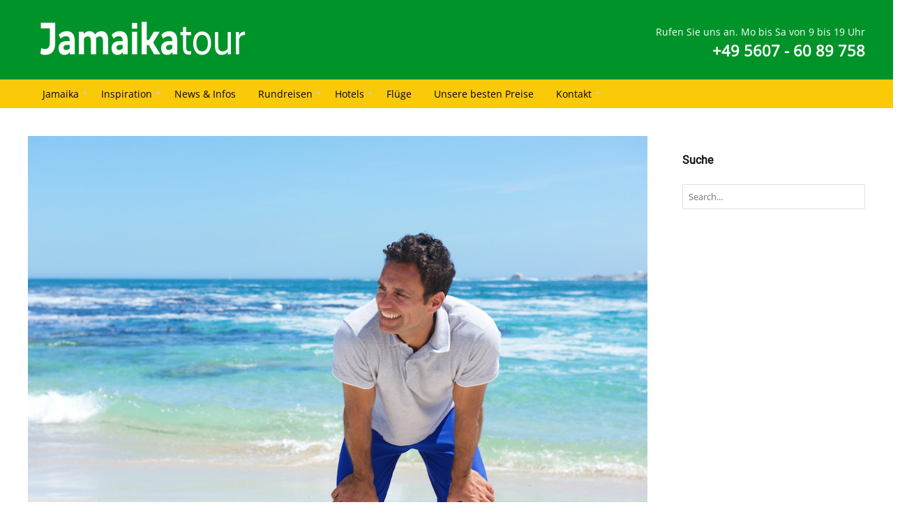

--- FILE ---
content_type: text/html; charset=UTF-8
request_url: https://www.jamaikatour.de/jamaika-urlaub-infos/smiling-middle-aged-man-at-the-beach/
body_size: 24029
content:
<!DOCTYPE html>
<!--[if lt IE 7]>      <html class="no-js lt-ie9 lt-ie8 lt-ie7"> <![endif]-->
<!--[if IE 7]>         <html class="no-js lt-ie9 lt-ie8"> <![endif]-->
<!--[if IE 8]>         <html class="no-js lt-ie9"> <![endif]-->
<!--[if gt IE 8]><!--> <html class="no-js" lang="de"> <!--<![endif]-->
<head>
	<meta charset="UTF-8" />
	<meta http-equiv="X-UA-Compatible" content="IE=edge,chrome=1">
	<meta name="viewport" content="width=device-width">
	<title>Smiling middle aged man at the beach - Jamaikatour</title>
	<link rel="pingback" href="https://www.jamaikatour.de/xmlrpc.php" />
	<link rel="shortcut icon" href="https://www.jamaikatour.de/wp-content/uploads/2023/04/Jamaikatour-Website-Icon.png">
	<link rel="apple-touch-icon-precomposed" href="https://www.jamaikatour.de/wp-content/uploads/2023/04/Jamaikatour-Website-Icon.png">
	<meta name='robots' content='index, follow, max-image-preview:large, max-snippet:-1, max-video-preview:-1' />

	<!-- This site is optimized with the Yoast SEO plugin v26.6 - https://yoast.com/wordpress/plugins/seo/ -->
	<link rel="canonical" href="https://www.jamaikatour.de/jamaika-urlaub-infos/smiling-middle-aged-man-at-the-beach/" />
	<meta property="og:locale" content="de_DE" />
	<meta property="og:type" content="article" />
	<meta property="og:title" content="Smiling middle aged man at the beach - Jamaikatour" />
	<meta property="og:description" content="Portrait of a smiling middle aged man at the beach" />
	<meta property="og:url" content="https://www.jamaikatour.de/jamaika-urlaub-infos/smiling-middle-aged-man-at-the-beach/" />
	<meta property="og:site_name" content="Jamaikatour" />
	<meta property="article:publisher" content="https://www.facebook.com/jamaikatour" />
	<meta property="og:image" content="https://www.jamaikatour.de/jamaika-urlaub-infos/smiling-middle-aged-man-at-the-beach" />
	<meta property="og:image:width" content="1" />
	<meta property="og:image:height" content="1" />
	<meta property="og:image:type" content="image/jpeg" />
	<script type="application/ld+json" class="yoast-schema-graph">{"@context":"https://schema.org","@graph":[{"@type":"WebPage","@id":"https://www.jamaikatour.de/jamaika-urlaub-infos/smiling-middle-aged-man-at-the-beach/","url":"https://www.jamaikatour.de/jamaika-urlaub-infos/smiling-middle-aged-man-at-the-beach/","name":"Smiling middle aged man at the beach - Jamaikatour","isPartOf":{"@id":"https://www.jamaikatour.de/#website"},"primaryImageOfPage":{"@id":"https://www.jamaikatour.de/jamaika-urlaub-infos/smiling-middle-aged-man-at-the-beach/#primaryimage"},"image":{"@id":"https://www.jamaikatour.de/jamaika-urlaub-infos/smiling-middle-aged-man-at-the-beach/#primaryimage"},"thumbnailUrl":"https://www.jamaikatour.de/wp-content/uploads/2023/03/Jamaika-Urlaub-7.jpg","datePublished":"2023-03-22T12:14:13+00:00","breadcrumb":{"@id":"https://www.jamaikatour.de/jamaika-urlaub-infos/smiling-middle-aged-man-at-the-beach/#breadcrumb"},"inLanguage":"de","potentialAction":[{"@type":"ReadAction","target":["https://www.jamaikatour.de/jamaika-urlaub-infos/smiling-middle-aged-man-at-the-beach/"]}]},{"@type":"ImageObject","inLanguage":"de","@id":"https://www.jamaikatour.de/jamaika-urlaub-infos/smiling-middle-aged-man-at-the-beach/#primaryimage","url":"https://www.jamaikatour.de/wp-content/uploads/2023/03/Jamaika-Urlaub-7.jpg","contentUrl":"https://www.jamaikatour.de/wp-content/uploads/2023/03/Jamaika-Urlaub-7.jpg","width":900,"height":600,"caption":"Portrait of a smiling middle aged man at the beach"},{"@type":"BreadcrumbList","@id":"https://www.jamaikatour.de/jamaika-urlaub-infos/smiling-middle-aged-man-at-the-beach/#breadcrumb","itemListElement":[{"@type":"ListItem","position":1,"name":"Home","item":"https://www.jamaikatour.de/"},{"@type":"ListItem","position":2,"name":"Herzlich Willkommen auf der Reggae-Insel Jamaika","item":"https://www.jamaikatour.de/jamaika-urlaub-infos/"},{"@type":"ListItem","position":3,"name":"Smiling middle aged man at the beach"}]},{"@type":"WebSite","@id":"https://www.jamaikatour.de/#website","url":"https://www.jamaikatour.de/","name":"Jamaikatour","description":"Besondere Urlaubs- und Rundreisen in Jamaika","publisher":{"@id":"https://www.jamaikatour.de/#organization"},"potentialAction":[{"@type":"SearchAction","target":{"@type":"EntryPoint","urlTemplate":"https://www.jamaikatour.de/?s={search_term_string}"},"query-input":{"@type":"PropertyValueSpecification","valueRequired":true,"valueName":"search_term_string"}}],"inLanguage":"de"},{"@type":"Organization","@id":"https://www.jamaikatour.de/#organization","name":"Jamaikatour","url":"https://www.jamaikatour.de/","logo":{"@type":"ImageObject","inLanguage":"de","@id":"https://www.jamaikatour.de/#/schema/logo/image/","url":"https://www.jamaikatour.de/wp-content/uploads/2022/07/Jamaikatour-Logo-new.jpg","contentUrl":"https://www.jamaikatour.de/wp-content/uploads/2022/07/Jamaikatour-Logo-new.jpg","width":540,"height":212,"caption":"Jamaikatour"},"image":{"@id":"https://www.jamaikatour.de/#/schema/logo/image/"},"sameAs":["https://www.facebook.com/jamaikatour","https://www.youtube.com/channel/UClahEGPj1QeNaFgw-hAMU2A"]}]}</script>
	<!-- / Yoast SEO plugin. -->



<link rel="alternate" type="application/rss+xml" title="Jamaikatour &raquo; Feed" href="https://www.jamaikatour.de/feed/" />
<link rel="alternate" type="application/rss+xml" title="Jamaikatour &raquo; Kommentar-Feed" href="https://www.jamaikatour.de/comments/feed/" />
<link rel="alternate" type="application/rss+xml" title="Jamaikatour &raquo; Smiling middle aged man at the beach-Kommentar-Feed" href="https://www.jamaikatour.de/jamaika-urlaub-infos/smiling-middle-aged-man-at-the-beach/feed/" />
<link rel="alternate" title="oEmbed (JSON)" type="application/json+oembed" href="https://www.jamaikatour.de/wp-json/oembed/1.0/embed?url=https%3A%2F%2Fwww.jamaikatour.de%2Fjamaika-urlaub-infos%2Fsmiling-middle-aged-man-at-the-beach%2F" />
<link rel="alternate" title="oEmbed (XML)" type="text/xml+oembed" href="https://www.jamaikatour.de/wp-json/oembed/1.0/embed?url=https%3A%2F%2Fwww.jamaikatour.de%2Fjamaika-urlaub-infos%2Fsmiling-middle-aged-man-at-the-beach%2F&#038;format=xml" />
<style id='wp-img-auto-sizes-contain-inline-css' type='text/css'>
img:is([sizes=auto i],[sizes^="auto," i]){contain-intrinsic-size:3000px 1500px}
/*# sourceURL=wp-img-auto-sizes-contain-inline-css */
</style>
<link rel='stylesheet' id='wp-customer-reviews-3-frontend-css' href='https://www.jamaikatour.de/wp-content/plugins/wp-customer-reviews/css/wp-customer-reviews.css?ver=3.7.7' type='text/css' media='all' />
<style id='wp-emoji-styles-inline-css' type='text/css'>

	img.wp-smiley, img.emoji {
		display: inline !important;
		border: none !important;
		box-shadow: none !important;
		height: 1em !important;
		width: 1em !important;
		margin: 0 0.07em !important;
		vertical-align: -0.1em !important;
		background: none !important;
		padding: 0 !important;
	}
/*# sourceURL=wp-emoji-styles-inline-css */
</style>
<style id='wp-block-library-inline-css' type='text/css'>
:root{--wp-block-synced-color:#7a00df;--wp-block-synced-color--rgb:122,0,223;--wp-bound-block-color:var(--wp-block-synced-color);--wp-editor-canvas-background:#ddd;--wp-admin-theme-color:#007cba;--wp-admin-theme-color--rgb:0,124,186;--wp-admin-theme-color-darker-10:#006ba1;--wp-admin-theme-color-darker-10--rgb:0,107,160.5;--wp-admin-theme-color-darker-20:#005a87;--wp-admin-theme-color-darker-20--rgb:0,90,135;--wp-admin-border-width-focus:2px}@media (min-resolution:192dpi){:root{--wp-admin-border-width-focus:1.5px}}.wp-element-button{cursor:pointer}:root .has-very-light-gray-background-color{background-color:#eee}:root .has-very-dark-gray-background-color{background-color:#313131}:root .has-very-light-gray-color{color:#eee}:root .has-very-dark-gray-color{color:#313131}:root .has-vivid-green-cyan-to-vivid-cyan-blue-gradient-background{background:linear-gradient(135deg,#00d084,#0693e3)}:root .has-purple-crush-gradient-background{background:linear-gradient(135deg,#34e2e4,#4721fb 50%,#ab1dfe)}:root .has-hazy-dawn-gradient-background{background:linear-gradient(135deg,#faaca8,#dad0ec)}:root .has-subdued-olive-gradient-background{background:linear-gradient(135deg,#fafae1,#67a671)}:root .has-atomic-cream-gradient-background{background:linear-gradient(135deg,#fdd79a,#004a59)}:root .has-nightshade-gradient-background{background:linear-gradient(135deg,#330968,#31cdcf)}:root .has-midnight-gradient-background{background:linear-gradient(135deg,#020381,#2874fc)}:root{--wp--preset--font-size--normal:16px;--wp--preset--font-size--huge:42px}.has-regular-font-size{font-size:1em}.has-larger-font-size{font-size:2.625em}.has-normal-font-size{font-size:var(--wp--preset--font-size--normal)}.has-huge-font-size{font-size:var(--wp--preset--font-size--huge)}.has-text-align-center{text-align:center}.has-text-align-left{text-align:left}.has-text-align-right{text-align:right}.has-fit-text{white-space:nowrap!important}#end-resizable-editor-section{display:none}.aligncenter{clear:both}.items-justified-left{justify-content:flex-start}.items-justified-center{justify-content:center}.items-justified-right{justify-content:flex-end}.items-justified-space-between{justify-content:space-between}.screen-reader-text{border:0;clip-path:inset(50%);height:1px;margin:-1px;overflow:hidden;padding:0;position:absolute;width:1px;word-wrap:normal!important}.screen-reader-text:focus{background-color:#ddd;clip-path:none;color:#444;display:block;font-size:1em;height:auto;left:5px;line-height:normal;padding:15px 23px 14px;text-decoration:none;top:5px;width:auto;z-index:100000}html :where(.has-border-color){border-style:solid}html :where([style*=border-top-color]){border-top-style:solid}html :where([style*=border-right-color]){border-right-style:solid}html :where([style*=border-bottom-color]){border-bottom-style:solid}html :where([style*=border-left-color]){border-left-style:solid}html :where([style*=border-width]){border-style:solid}html :where([style*=border-top-width]){border-top-style:solid}html :where([style*=border-right-width]){border-right-style:solid}html :where([style*=border-bottom-width]){border-bottom-style:solid}html :where([style*=border-left-width]){border-left-style:solid}html :where(img[class*=wp-image-]){height:auto;max-width:100%}:where(figure){margin:0 0 1em}html :where(.is-position-sticky){--wp-admin--admin-bar--position-offset:var(--wp-admin--admin-bar--height,0px)}@media screen and (max-width:600px){html :where(.is-position-sticky){--wp-admin--admin-bar--position-offset:0px}}

/*# sourceURL=wp-block-library-inline-css */
</style><style id='global-styles-inline-css' type='text/css'>
:root{--wp--preset--aspect-ratio--square: 1;--wp--preset--aspect-ratio--4-3: 4/3;--wp--preset--aspect-ratio--3-4: 3/4;--wp--preset--aspect-ratio--3-2: 3/2;--wp--preset--aspect-ratio--2-3: 2/3;--wp--preset--aspect-ratio--16-9: 16/9;--wp--preset--aspect-ratio--9-16: 9/16;--wp--preset--color--black: #000000;--wp--preset--color--cyan-bluish-gray: #abb8c3;--wp--preset--color--white: #ffffff;--wp--preset--color--pale-pink: #f78da7;--wp--preset--color--vivid-red: #cf2e2e;--wp--preset--color--luminous-vivid-orange: #ff6900;--wp--preset--color--luminous-vivid-amber: #fcb900;--wp--preset--color--light-green-cyan: #7bdcb5;--wp--preset--color--vivid-green-cyan: #00d084;--wp--preset--color--pale-cyan-blue: #8ed1fc;--wp--preset--color--vivid-cyan-blue: #0693e3;--wp--preset--color--vivid-purple: #9b51e0;--wp--preset--gradient--vivid-cyan-blue-to-vivid-purple: linear-gradient(135deg,rgb(6,147,227) 0%,rgb(155,81,224) 100%);--wp--preset--gradient--light-green-cyan-to-vivid-green-cyan: linear-gradient(135deg,rgb(122,220,180) 0%,rgb(0,208,130) 100%);--wp--preset--gradient--luminous-vivid-amber-to-luminous-vivid-orange: linear-gradient(135deg,rgb(252,185,0) 0%,rgb(255,105,0) 100%);--wp--preset--gradient--luminous-vivid-orange-to-vivid-red: linear-gradient(135deg,rgb(255,105,0) 0%,rgb(207,46,46) 100%);--wp--preset--gradient--very-light-gray-to-cyan-bluish-gray: linear-gradient(135deg,rgb(238,238,238) 0%,rgb(169,184,195) 100%);--wp--preset--gradient--cool-to-warm-spectrum: linear-gradient(135deg,rgb(74,234,220) 0%,rgb(151,120,209) 20%,rgb(207,42,186) 40%,rgb(238,44,130) 60%,rgb(251,105,98) 80%,rgb(254,248,76) 100%);--wp--preset--gradient--blush-light-purple: linear-gradient(135deg,rgb(255,206,236) 0%,rgb(152,150,240) 100%);--wp--preset--gradient--blush-bordeaux: linear-gradient(135deg,rgb(254,205,165) 0%,rgb(254,45,45) 50%,rgb(107,0,62) 100%);--wp--preset--gradient--luminous-dusk: linear-gradient(135deg,rgb(255,203,112) 0%,rgb(199,81,192) 50%,rgb(65,88,208) 100%);--wp--preset--gradient--pale-ocean: linear-gradient(135deg,rgb(255,245,203) 0%,rgb(182,227,212) 50%,rgb(51,167,181) 100%);--wp--preset--gradient--electric-grass: linear-gradient(135deg,rgb(202,248,128) 0%,rgb(113,206,126) 100%);--wp--preset--gradient--midnight: linear-gradient(135deg,rgb(2,3,129) 0%,rgb(40,116,252) 100%);--wp--preset--font-size--small: 13px;--wp--preset--font-size--medium: 20px;--wp--preset--font-size--large: 36px;--wp--preset--font-size--x-large: 42px;--wp--preset--spacing--20: 0.44rem;--wp--preset--spacing--30: 0.67rem;--wp--preset--spacing--40: 1rem;--wp--preset--spacing--50: 1.5rem;--wp--preset--spacing--60: 2.25rem;--wp--preset--spacing--70: 3.38rem;--wp--preset--spacing--80: 5.06rem;--wp--preset--shadow--natural: 6px 6px 9px rgba(0, 0, 0, 0.2);--wp--preset--shadow--deep: 12px 12px 50px rgba(0, 0, 0, 0.4);--wp--preset--shadow--sharp: 6px 6px 0px rgba(0, 0, 0, 0.2);--wp--preset--shadow--outlined: 6px 6px 0px -3px rgb(255, 255, 255), 6px 6px rgb(0, 0, 0);--wp--preset--shadow--crisp: 6px 6px 0px rgb(0, 0, 0);}:where(.is-layout-flex){gap: 0.5em;}:where(.is-layout-grid){gap: 0.5em;}body .is-layout-flex{display: flex;}.is-layout-flex{flex-wrap: wrap;align-items: center;}.is-layout-flex > :is(*, div){margin: 0;}body .is-layout-grid{display: grid;}.is-layout-grid > :is(*, div){margin: 0;}:where(.wp-block-columns.is-layout-flex){gap: 2em;}:where(.wp-block-columns.is-layout-grid){gap: 2em;}:where(.wp-block-post-template.is-layout-flex){gap: 1.25em;}:where(.wp-block-post-template.is-layout-grid){gap: 1.25em;}.has-black-color{color: var(--wp--preset--color--black) !important;}.has-cyan-bluish-gray-color{color: var(--wp--preset--color--cyan-bluish-gray) !important;}.has-white-color{color: var(--wp--preset--color--white) !important;}.has-pale-pink-color{color: var(--wp--preset--color--pale-pink) !important;}.has-vivid-red-color{color: var(--wp--preset--color--vivid-red) !important;}.has-luminous-vivid-orange-color{color: var(--wp--preset--color--luminous-vivid-orange) !important;}.has-luminous-vivid-amber-color{color: var(--wp--preset--color--luminous-vivid-amber) !important;}.has-light-green-cyan-color{color: var(--wp--preset--color--light-green-cyan) !important;}.has-vivid-green-cyan-color{color: var(--wp--preset--color--vivid-green-cyan) !important;}.has-pale-cyan-blue-color{color: var(--wp--preset--color--pale-cyan-blue) !important;}.has-vivid-cyan-blue-color{color: var(--wp--preset--color--vivid-cyan-blue) !important;}.has-vivid-purple-color{color: var(--wp--preset--color--vivid-purple) !important;}.has-black-background-color{background-color: var(--wp--preset--color--black) !important;}.has-cyan-bluish-gray-background-color{background-color: var(--wp--preset--color--cyan-bluish-gray) !important;}.has-white-background-color{background-color: var(--wp--preset--color--white) !important;}.has-pale-pink-background-color{background-color: var(--wp--preset--color--pale-pink) !important;}.has-vivid-red-background-color{background-color: var(--wp--preset--color--vivid-red) !important;}.has-luminous-vivid-orange-background-color{background-color: var(--wp--preset--color--luminous-vivid-orange) !important;}.has-luminous-vivid-amber-background-color{background-color: var(--wp--preset--color--luminous-vivid-amber) !important;}.has-light-green-cyan-background-color{background-color: var(--wp--preset--color--light-green-cyan) !important;}.has-vivid-green-cyan-background-color{background-color: var(--wp--preset--color--vivid-green-cyan) !important;}.has-pale-cyan-blue-background-color{background-color: var(--wp--preset--color--pale-cyan-blue) !important;}.has-vivid-cyan-blue-background-color{background-color: var(--wp--preset--color--vivid-cyan-blue) !important;}.has-vivid-purple-background-color{background-color: var(--wp--preset--color--vivid-purple) !important;}.has-black-border-color{border-color: var(--wp--preset--color--black) !important;}.has-cyan-bluish-gray-border-color{border-color: var(--wp--preset--color--cyan-bluish-gray) !important;}.has-white-border-color{border-color: var(--wp--preset--color--white) !important;}.has-pale-pink-border-color{border-color: var(--wp--preset--color--pale-pink) !important;}.has-vivid-red-border-color{border-color: var(--wp--preset--color--vivid-red) !important;}.has-luminous-vivid-orange-border-color{border-color: var(--wp--preset--color--luminous-vivid-orange) !important;}.has-luminous-vivid-amber-border-color{border-color: var(--wp--preset--color--luminous-vivid-amber) !important;}.has-light-green-cyan-border-color{border-color: var(--wp--preset--color--light-green-cyan) !important;}.has-vivid-green-cyan-border-color{border-color: var(--wp--preset--color--vivid-green-cyan) !important;}.has-pale-cyan-blue-border-color{border-color: var(--wp--preset--color--pale-cyan-blue) !important;}.has-vivid-cyan-blue-border-color{border-color: var(--wp--preset--color--vivid-cyan-blue) !important;}.has-vivid-purple-border-color{border-color: var(--wp--preset--color--vivid-purple) !important;}.has-vivid-cyan-blue-to-vivid-purple-gradient-background{background: var(--wp--preset--gradient--vivid-cyan-blue-to-vivid-purple) !important;}.has-light-green-cyan-to-vivid-green-cyan-gradient-background{background: var(--wp--preset--gradient--light-green-cyan-to-vivid-green-cyan) !important;}.has-luminous-vivid-amber-to-luminous-vivid-orange-gradient-background{background: var(--wp--preset--gradient--luminous-vivid-amber-to-luminous-vivid-orange) !important;}.has-luminous-vivid-orange-to-vivid-red-gradient-background{background: var(--wp--preset--gradient--luminous-vivid-orange-to-vivid-red) !important;}.has-very-light-gray-to-cyan-bluish-gray-gradient-background{background: var(--wp--preset--gradient--very-light-gray-to-cyan-bluish-gray) !important;}.has-cool-to-warm-spectrum-gradient-background{background: var(--wp--preset--gradient--cool-to-warm-spectrum) !important;}.has-blush-light-purple-gradient-background{background: var(--wp--preset--gradient--blush-light-purple) !important;}.has-blush-bordeaux-gradient-background{background: var(--wp--preset--gradient--blush-bordeaux) !important;}.has-luminous-dusk-gradient-background{background: var(--wp--preset--gradient--luminous-dusk) !important;}.has-pale-ocean-gradient-background{background: var(--wp--preset--gradient--pale-ocean) !important;}.has-electric-grass-gradient-background{background: var(--wp--preset--gradient--electric-grass) !important;}.has-midnight-gradient-background{background: var(--wp--preset--gradient--midnight) !important;}.has-small-font-size{font-size: var(--wp--preset--font-size--small) !important;}.has-medium-font-size{font-size: var(--wp--preset--font-size--medium) !important;}.has-large-font-size{font-size: var(--wp--preset--font-size--large) !important;}.has-x-large-font-size{font-size: var(--wp--preset--font-size--x-large) !important;}
/*# sourceURL=global-styles-inline-css */
</style>

<style id='classic-theme-styles-inline-css' type='text/css'>
/*! This file is auto-generated */
.wp-block-button__link{color:#fff;background-color:#32373c;border-radius:9999px;box-shadow:none;text-decoration:none;padding:calc(.667em + 2px) calc(1.333em + 2px);font-size:1.125em}.wp-block-file__button{background:#32373c;color:#fff;text-decoration:none}
/*# sourceURL=/wp-includes/css/classic-themes.min.css */
</style>
<link rel='stylesheet' id='tablepress-default-css' href='https://www.jamaikatour.de/wp-content/plugins/tablepress/css/build/default.css?ver=3.2.6' type='text/css' media='all' />
<link rel='stylesheet' id='theme-styles-css' href='https://www.jamaikatour.de/wp-content/themes/parallelus-incentive/style.css?ver=6.9' type='text/css' media='all' />
<link rel='stylesheet' id='theme-skin-css' href='https://www.jamaikatour.de/wp-content/themes/parallelus-incentive/style-skin-3.css?ver=6.9' type='text/css' media='all' />
<link rel='stylesheet' id='ubermenu-font-awesome-css' href='https://www.jamaikatour.de/wp-content/themes/parallelus-incentive/extensions/ubermenu/assets/css/fontawesome/css/font-awesome.min.css?ver=4.1' type='text/css' media='all' />
<link rel='stylesheet' id='font-awesome-theme-css' href='https://www.jamaikatour.de/wp-content/themes/parallelus-incentive/assets/css/font-awesome.min.css?ver=6.9' type='text/css' media='all' />
<link rel='stylesheet' id='colorbox-css' href='https://www.jamaikatour.de/wp-content/themes/parallelus-incentive/assets/css/colorbox.css?ver=6.9' type='text/css' media='all' />
<link rel='stylesheet' id='google-font-css' href='//www.jamaikatour.de/wp-content/uploads/omgf/google-font/google-font.css?ver=1665846812' type='text/css' media='all' />
<link rel='stylesheet' id='ubermenu-css' href='https://www.jamaikatour.de/wp-content/themes/parallelus-incentive/extensions/ubermenu/assets/css/ubermenu.min.css?ver=3.0.5-LITE' type='text/css' media='all' />
<link rel='stylesheet' id='ubermenu-theme-default-styles-css' href='https://www.jamaikatour.de/wp-content/themes/parallelus-incentive/assets/css/ubermenu.lite.css?ver=6.9' type='text/css' media='all' />
<script type="text/javascript" src="https://www.jamaikatour.de/wp-includes/js/jquery/jquery.min.js?ver=3.7.1" id="jquery-core-js"></script>
<script type="text/javascript" src="https://www.jamaikatour.de/wp-includes/js/jquery/jquery-migrate.min.js?ver=3.4.1" id="jquery-migrate-js"></script>
<script type="text/javascript" src="https://www.jamaikatour.de/wp-content/plugins/wp-customer-reviews/js/wp-customer-reviews.js?ver=3.7.7" id="wp-customer-reviews-3-frontend-js"></script>
<script type="text/javascript" src="https://www.jamaikatour.de/wp-content/themes/parallelus-incentive/assets/js/modernizr-2.6.2-respond-1.1.0.min.js?ver=2.6.2" id="modernizr-js"></script>
<script></script><link rel="https://api.w.org/" href="https://www.jamaikatour.de/wp-json/" /><link rel="alternate" title="JSON" type="application/json" href="https://www.jamaikatour.de/wp-json/wp/v2/media/23353" /><link rel="EditURI" type="application/rsd+xml" title="RSD" href="https://www.jamaikatour.de/xmlrpc.php?rsd" />
<link rel='shortlink' href='https://www.jamaikatour.de/?p=23353' />
<style id="ubermenu-custom-generated-css">

/** UberMenu Custom Tweaks - Desktop **/
@media screen and (min-width:960px){
.ubermenu .ubermenu-image, .ubermenu .ubermenu-submenu-drop {
-moz-transform: none !important;
-webkit-transform: none !important;
}
nav.ubermenu.ubermenu-main ul.ubermenu-submenu-type-mega > li.ubermenu-item > a {
font-weight: 400;}
}
/* Status: Loaded from Transient */

</style><meta name="generator" content="Powered by WPBakery Page Builder - drag and drop page builder for WordPress."/>
<meta name="generator" content="Powered by Slider Revolution 6.7.38 - responsive, Mobile-Friendly Slider Plugin for WordPress with comfortable drag and drop interface." />
<link rel="icon" href="https://www.jamaikatour.de/wp-content/uploads/2023/04/cropped-Jamaica-Icon-32x32.jpg" sizes="32x32" />
<link rel="icon" href="https://www.jamaikatour.de/wp-content/uploads/2023/04/cropped-Jamaica-Icon-192x192.jpg" sizes="192x192" />
<link rel="apple-touch-icon" href="https://www.jamaikatour.de/wp-content/uploads/2023/04/cropped-Jamaica-Icon-180x180.jpg" />
<meta name="msapplication-TileImage" content="https://www.jamaikatour.de/wp-content/uploads/2023/04/cropped-Jamaica-Icon-270x270.jpg" />
<script>function setREVStartSize(e){
			//window.requestAnimationFrame(function() {
				window.RSIW = window.RSIW===undefined ? window.innerWidth : window.RSIW;
				window.RSIH = window.RSIH===undefined ? window.innerHeight : window.RSIH;
				try {
					var pw = document.getElementById(e.c).parentNode.offsetWidth,
						newh;
					pw = pw===0 || isNaN(pw) || (e.l=="fullwidth" || e.layout=="fullwidth") ? window.RSIW : pw;
					e.tabw = e.tabw===undefined ? 0 : parseInt(e.tabw);
					e.thumbw = e.thumbw===undefined ? 0 : parseInt(e.thumbw);
					e.tabh = e.tabh===undefined ? 0 : parseInt(e.tabh);
					e.thumbh = e.thumbh===undefined ? 0 : parseInt(e.thumbh);
					e.tabhide = e.tabhide===undefined ? 0 : parseInt(e.tabhide);
					e.thumbhide = e.thumbhide===undefined ? 0 : parseInt(e.thumbhide);
					e.mh = e.mh===undefined || e.mh=="" || e.mh==="auto" ? 0 : parseInt(e.mh,0);
					if(e.layout==="fullscreen" || e.l==="fullscreen")
						newh = Math.max(e.mh,window.RSIH);
					else{
						e.gw = Array.isArray(e.gw) ? e.gw : [e.gw];
						for (var i in e.rl) if (e.gw[i]===undefined || e.gw[i]===0) e.gw[i] = e.gw[i-1];
						e.gh = e.el===undefined || e.el==="" || (Array.isArray(e.el) && e.el.length==0)? e.gh : e.el;
						e.gh = Array.isArray(e.gh) ? e.gh : [e.gh];
						for (var i in e.rl) if (e.gh[i]===undefined || e.gh[i]===0) e.gh[i] = e.gh[i-1];
											
						var nl = new Array(e.rl.length),
							ix = 0,
							sl;
						e.tabw = e.tabhide>=pw ? 0 : e.tabw;
						e.thumbw = e.thumbhide>=pw ? 0 : e.thumbw;
						e.tabh = e.tabhide>=pw ? 0 : e.tabh;
						e.thumbh = e.thumbhide>=pw ? 0 : e.thumbh;
						for (var i in e.rl) nl[i] = e.rl[i]<window.RSIW ? 0 : e.rl[i];
						sl = nl[0];
						for (var i in nl) if (sl>nl[i] && nl[i]>0) { sl = nl[i]; ix=i;}
						var m = pw>(e.gw[ix]+e.tabw+e.thumbw) ? 1 : (pw-(e.tabw+e.thumbw)) / (e.gw[ix]);
						newh =  (e.gh[ix] * m) + (e.tabh + e.thumbh);
					}
					var el = document.getElementById(e.c);
					if (el!==null && el) el.style.height = newh+"px";
					el = document.getElementById(e.c+"_wrapper");
					if (el!==null && el) {
						el.style.height = newh+"px";
						el.style.display = "block";
					}
				} catch(e){
					console.log("Failure at Presize of Slider:" + e)
				}
			//});
		  };</script>
<style id="sccss">@media screen and (max-width: 768px) {
.fb_iframe_widget {display:none !important;}
}


footer .wpcr3_dotline, footer .wpcr3_pagination {display:none !important;}

.wpcr3_review_title {font-size: 1em !important; font-weight: bold;}
.wpcr3_in_content > .wpcr3_dotline, .wpcr3_leave_text {display:none !important;} 


/*
nav.ubermenu.ubermenu-main ul.ubermenu-nav > li.ubermenu-item ul.ubermenu-submenu ul.ubermenu-submenu {column-count: 2;}
nav.ubermenu.ubermenu-main ul.ubermenu-nav > li.ubermenu-item ul.ubermenu-submenu ul.ubermenu-submenu li {display: inline-block;}
*/</style><style type="text/css">.accent-primary, .jp-play-bar, .jp-volume-bar-value, .impactBtn, .impactBtn:hover, .impactBtn:active, .wpb_call_to_action .wpb_button, .wpb_call_to_action .wpb_button:hover, .wpb_call_to_action .wpb_button:active, button.vc_btn3.vc_btn3-color-accent-primary, a.vc_btn3.vc_btn3-color-accent-primary, .wpb_accent-primary, .wpb_button.wpb_accent-primary, .wpb_button.wpb_accent-primary:hover, .wpb_button.wpb_accent-primary:active, .vc_progress_bar .vc_single_bar.accent-primary .vc_bar { background-color: #1c5685; }.inner-overlay i[class*="icon-"], .inner-overlay i[class*="fa fa-"] { border-color: #1c5685; }div.wpb_tour .ui-tabs .ui-tabs-nav li.ui-tabs-active a, div.wpb_tour .ui-tabs .ui-tabs-nav li.ui-tabs-active a:hover, body nav.ubermenu.ubermenu-main ul.ubermenu-nav > li.ubermenu-item.ubermenu-current-menu-item > a { border-bottom-color: #1c5685; }h1 em, h2 em, h3 em, h4 em, h5 em, h6 em, h2.wpb_call_text em, .iconBox.icon i[class^="icon-"], .iconBox.icon i[class^="fa fa-"], #content div.wpb_wrapper h4.wpb_toggle:hover, #content div.wpb_wrapper h4.wpb_toggle:before, .inner-overlay i[class*="icon-"], .inner-overlay i[class*="fa false-"] { color: #1c5685; }a, .widget a { color: #5798cd; }a:hover, .entry-title a:hover, .widget a:hover, .wpb_carousel .post-title a:hover { color: #dd3333; }#MainNav { background-color: #faca08; }body nav.ubermenu.ubermenu-main ul.ubermenu-nav > li.ubermenu-item > a, body nav.ubermenu.ubermenu-main ul.ubermenu-nav > li.ubermenu-item > span.um-anchoremulator, body .ubermenu-responsive-toggle, #NavSearchForm button, #NavSearchForm input { border-color: #faca08; }body nav.ubermenu.ubermenu-main.ubermenuHorizontal ul.ubermenu-nav > li.ubermenu-item > ul.ubermenu-submenu.ubermenu-submenu-type-mega { border-top-color: #faca08; }#MainNav, body nav.ubermenu.ubermenu-main ul.ubermenu-nav > li.ubermenu-item > a, body nav.ubermenu.ubermenu-main ul.ubermenu-nav > li.ubermenu-item > span.um-anchoremulator, body .ubermenu-responsive-toggle, .home nav.ubermenu.ubermenu-main ul.ubermenu-nav > li.ubermenu-item.ubermenu-current-menu-item > a, .home-page nav.ubermenu.ubermenu-main ul.ubermenu-nav > li.ubermenu-item.ubermenu-current-menu-item > a { border-bottom-color: #faca08; }body nav.ubermenu.ubermenu-main ul.ubermenu-nav > li.ubermenu-item > a, body nav.ubermenu.ubermenu-main ul.ubermenu-nav > li.ubermenu-item > span.um-anchoremulator, body .ubermenu-responsive-toggle, .navSearch a, .navSearch a:visited { color: #000000; }body nav.ubermenu.ubermenu-main ul.ubermenu-nav > li.ubermenu-item.ubermenu-current-menu-item > a, .navSearch a:hover { color: #f2f2f2; }#masthead, body.boxed #masthead, body.padded-box #masthead { background-color: #009329; ; }#TopContent { background-color: #f7f7f7; ; }#FooterTop { background-color: #ffffff; ; }#FooterBottom { background-color: #242424; ; }h1, h2, h3, h4, h5, h6, h2.wpb_call_text, .page-title, .headline, .comments-area article header cite, .vc_text_separator div, .headline, .entry-title.headline, body .wpb_accordion .ui-accordion .ui-accordion-header { font-family: Roboto; }h1, h2, h3, h4, h5, h6, h2.wpb_call_text, .page-title, .headline, .comments-area article header cite, .vc_text_separator div, body .wpb_accordion .ui-accordion .ui-accordion-header a, body .wpb_accordion .ui-accordion .ui-accordion-header a:hover, .site-header .site-title a, .entry-title, .entry-title a, .wpb_carousel .post-title a, .widget-area .widget li[class*="current"] a, .iconBox.icon i[class^="icon-"], .iconBox.icon i[class^="fa fa-"], .iconBox .iconBoxTitle { color: #111111; }body { font-family: Open Sans;color: #333333;}/* Menu */
#megaMenu .wpmega-link-title {font-weight:bold;}
#lang_sel_list a {background-color:transparent !important;}
#megaMenu ul.megaMenu > li.menu-item > a {border-bottom:none !important;}
.navSearch {display:none;} 
#masthead .site-title a.logo-image img {width:328px;}

/* Allgemein */
.center {text-align:center;}
.left {text-align:left;}
.right {text-align:right;}
.left10 {margin-left:10px;}
#FooterBottom #wpcr_respond_1 hr, #FooterBottom #wpcr_respond_1 .summary {display:none;}
#FooterBottom #wpcr_respond_1 .fn {font-size:14px;}
#FooterTop .inner-wrapper {margin-bottom: 0px !important; padding-top: 0px !important; }
#FooterBottom .inner-wrapper {border-top:none !important;}

/* Slides */
.slide1-1 {font-size:36px; color:#fff; font-weight:700;}
.slide1-2 {font-size:30px; color:#fff; font-weight:400; text-align:center; line-height:1.2em; background-color:rgba(0, 0, 0, 0.5); padding:20px 90px; border-top:5px solid #fff;-webkit-border-bottom-right-radius: 5px;-webkit-border-bottom-left-radius: 5px;-moz-border-radius-bottomright: 5px;-moz-border-radius-bottomleft: 5px;border-bottom-right-radius: 5px;border-bottom-left-radius: 5px;}
.slide2 {font-size:36px; color:#fff; font-weight:700; text-align:center; line-height:1.2em; background-color:rgba(0, 0, 0, 0.5); padding:20px 40px; border-top:5px solid #fff;-webkit-border-bottom-right-radius: 5px;-webkit-border-bottom-left-radius: 5px;-moz-border-radius-bottomright: 5px;-moz-border-radius-bottomleft: 5px;border-bottom-right-radius: 5px;border-bottom-left-radius: 5px;}
.slide-button {font-size:30px; color:#fff !important; text-align:center; padding:10px 30px; border:5px solid #fff;-webkit-border-radius: 10px;-moz-border-radius: 10px;border-radius: 10px;}

/* Slides */
.price-40 {margin-bottom:-40px;}

/* Featured Image in Blog Post verstecken */
#page-id-189 .featured-image {display:none;}


/* More & Less Space*/
.spacetop40 {margin-top:40px;}
.actionbottomspace {margin-bottom:300px;}


/* No Facebook Like Button */
.page-id-392 .fb-social-plugin, .page-id-713 .fb-social-plugin, .page-id-691 .fb-social-plugin, .page-id-545 .fb-social-plugin, .page-id-383 .fb-social-plugin, .page-id-379 .fb-social-plugin, .page-id-363 .fb-social-plugin {display:none;}


/* Customer Review Plugin Style */

#wpcr_respond_1 blockquote > p, #wpcr_respond_1 .description {background: none !important;}
#wpcr_respond_1 blockquote.description {border:none !important; margin-top:4px;}
#wpcr_respond_1 blockquote.description p {font-size:15px !important; line-height:26px;}
#wpcr_respond_1 h2.summary {padding:0px !important;}
#wpcr_respond_1 .wpcr_rname {font-size:13px;}
#wpcr_respond_1 span.fn {font-size:13px !important; }

#wpcr_respond_2 {display:inherit !important;}
#wpcr_button_1 {visibility:hidden;} 
.page-id-472 #wpcr_respond_1 .hreview, .page-id-472 #wpcr_respond_1 hr {display:none;}
#wpcr_respond_1 input.text-input {vertical-align: middle; background-color: #FFF; border: 1px solid #E0E0E0; border-radius: 2px; padding: 5px 2px !important; letter-spacing: normal;}
#wpcr_respond_1 textarea {vertical-align: middle; background-color: #FFF; border: 1px solid #E0E0E0; border-radius: 2px; letter-spacing: normal; padding: 6px !important; resize: none;}
#wpcr_table_2 .comment-field, #wpcr_table_2 .wpcr_check_confirm {line-height:40px;}
#wpcr_table_2 .comment-field {font-weight: bold; color:#333; font-size:14px;}
TD#wpcr_check_confirm {color:#333 !important; height:40px;}
#wpcr_respond_1 textarea {position: relative; top:-6px; color:#333;}
#wpcr_respond_1 .buttonwidth {width:auto !important; padding: 10px 15px !important;}

.page-id-713 #primary #wpcr_table_2 tr:first-child,
.page-id-713 #primary #wpcr_respond_1 hr,
.page-id-713 #primary #wpcr_respond_1 .hreview {display:none;}


/* Pricetag */

.price1 {border-top:5px solid #bd0000;}
.price-tag {
    position:relative;
    width: 0;
    height: 0;
    float:right;
    border-style: solid;
    border-width: 0 200px 200px 0;
    border-color: transparent #bd0000 transparent transparent;
    line-height: 0px;
    _border-color: #000000 #bd0000 #000000 #000000;
    _filter: progid:DXImageTransform.Microsoft.Chroma(color='#000000');
}
.price {
    position:absolute;
    color:#fff;
white-space:nowrap;
    text-align:center;
    font-size:30px;
    transform:rotate(45deg);
    -ms-transform:rotate(45deg); /* IE 9 */
    -webkit-transform:rotate(45deg); /* Opera, Chrome, and Safari */
}</style><script type="text/javascript">;var dock_topBanner=true;</script> <noscript><style> .wpb_animate_when_almost_visible { opacity: 1; }</style></noscript><link rel='stylesheet' id='js_composer_front-css' href='https://www.jamaikatour.de/wp-content/plugins/js_composer/assets/css/js_composer.min.css?ver=8.2' type='text/css' media='all' />
<link rel='stylesheet' id='rs-plugin-settings-css' href='//www.jamaikatour.de/wp-content/plugins/revslider/sr6/assets/css/rs6.css?ver=6.7.38' type='text/css' media='all' />
<style id='rs-plugin-settings-inline-css' type='text/css'>
.tp-caption a{color:#ff7302;text-shadow:none;-webkit-transition:all 0.2s ease-out;-moz-transition:all 0.2s ease-out;-o-transition:all 0.2s ease-out;-ms-transition:all 0.2s ease-out}.tp-caption a:hover{color:#ffa902}
/*# sourceURL=rs-plugin-settings-inline-css */
</style>
</head>

<body class="attachment wp-singular attachment-template-default attachmentid-23353 attachment-jpeg wp-theme-parallelus-incentive sp-easy-accordion-enabled layout-default style-skin-3 context-attachment single-author wpb-js-composer js-comp-ver-8.2 vc_responsive">

	
<div class="site widget-area" id="AbovePage">
	<div class="inner-wrapper"></div>
</div> <!-- / #AbovePage -->
	
<div id="page" class="hfeed site">

	<div id="Top">
		<header id="masthead" class="site-header" role="banner">
			<div class="masthead-container">
				<div class="inner-wrapper">
					<div class="hgroup">
						<h1 class="site-title">
														<a href="https://www.jamaikatour.de/" title="Jamaikatour" class="logo logo-image" rel="home"><img src="https://www.jamaikatour.de/wp-content/uploads/2025/02/Logo-Jamaikatour-new25-white.png" alt="Jamaika Urlaubsreisen vom Spezialisten"></a>
						</h1>
					</div><!-- .hgroup -->

						
					<div class="widget-area" id="HeaderSidebar">
						<aside id="text-4" class="widget widget_text">			<div class="textwidget"><div style="text-align:right; color:#FFFFFF; margin-top:-20px;">
<div style="float:right; margin-bottom:14px;"></div>
<div style="clear:both;"></div>
<div>Rufen Sie uns an. Mo bis Sa von 9 bis 19 Uhr<br>
<a style="color:#FFFFFF;" href="tel:+4956076089758"><span style="font-size: 22px; color:#fff;line-height:38px;"><i class="icon-phone-sign"></i> <span style="font-weight:bold; margin-left:10px; color:#FFFFFF;">+49 5607 - 60 89 758</span></span></a></div>
</div></div>
		</aside>					</div> <!-- / #HeaderSidebar -->

					<div class="clear"></div>
				</div>

				<div id="MainNav">
					<div class="inner-wrapper">
													<div id="NavExtras">
															<div class="navSearch">
									<a href="?s=" id="NavSearchLink"><i class="fa fa-search"></i></a>
									<form method="get" id="NavSearchForm" action="https://www.jamaikatour.de/">
										<div>
											<input type="text" name="s" id="NavS" value="">
											<button type="submit">Search</button>
										</div>
									</form>
								</div>
															</div> <!-- / #NavExtras -->
							<a class="ubermenu-responsive-toggle ubermenu-responsive-toggle-main ubermenu-skin-theme-default-styles ubermenu-loc-primary" data-ubermenu-target="ubermenu-main-2-primary"><i class="fa fa-bars"></i>Menu</a><nav id="ubermenu-main-2-primary" class="ubermenu ubermenu-nojs ubermenu-main ubermenu-menu-2 ubermenu-loc-primary ubermenu-responsive ubermenu-responsive-default ubermenu-responsive-collapse ubermenu-horizontal ubermenu-transition-none ubermenu-trigger-hover_intent ubermenu-skin-theme-default-styles ubermenu-bar-align-full ubermenu-items-align-left ubermenu-bound ubermenu-sub-indicators"><ul id="ubermenu-nav-main-2-primary" class="ubermenu-nav"><li id="menu-item-91" class="ubermenu-item ubermenu-item-type-post_type ubermenu-item-object-page ubermenu-item-has-children ubermenu-item-91 ubermenu-item-level-0 ubermenu-column ubermenu-column-auto ubermenu-has-submenu-drop ubermenu-has-submenu-flyout" ><a class="ubermenu-target ubermenu-item-layout-default ubermenu-item-layout-text_only" href="https://www.jamaikatour.de/jamaika/" tabindex="0"><span class="ubermenu-target-title ubermenu-target-text">Jamaika</span></a><ul class="ubermenu-submenu ubermenu-submenu-id-91 ubermenu-submenu-type-flyout ubermenu-submenu-drop ubermenu-submenu-align-left_edge_item" ><li id="menu-item-23344" class="ubermenu-item ubermenu-item-type-post_type ubermenu-item-object-page ubermenu-item-23344 ubermenu-item-auto ubermenu-item-normal ubermenu-item-level-1" ><a class="ubermenu-target ubermenu-item-layout-default ubermenu-item-layout-text_only" href="https://www.jamaikatour.de/jamaika-urlaub-infos/"><span class="ubermenu-target-title ubermenu-target-text">Willkommen auf Jamaika</span></a></li><li id="menu-item-29" class="ubermenu-item ubermenu-item-type-post_type ubermenu-item-object-page ubermenu-item-has-children ubermenu-item-29 ubermenu-item-auto ubermenu-item-normal ubermenu-item-level-1 ubermenu-has-submenu-drop ubermenu-has-submenu-flyout" ><a class="ubermenu-target ubermenu-item-layout-default ubermenu-item-layout-text_only" href="https://www.jamaikatour.de/jamaika-reisetipps/"><span class="ubermenu-target-title ubermenu-target-text">Über uns</span></a><ul class="ubermenu-submenu ubermenu-submenu-id-29 ubermenu-submenu-type-flyout ubermenu-submenu-drop ubermenu-submenu-align-left_edge_item" ><li id="menu-item-15" class="ubermenu-item ubermenu-item-type-post_type ubermenu-item-object-page ubermenu-item-15 ubermenu-item-auto ubermenu-item-normal ubermenu-item-level-2" ><a class="ubermenu-target ubermenu-item-layout-default ubermenu-item-layout-text_only" href="https://www.jamaikatour.de/jamaikareisen/"><span class="ubermenu-target-title ubermenu-target-text">Jamaika von Experten</span></a></li><li id="menu-item-19684" class="ubermenu-item ubermenu-item-type-post_type ubermenu-item-object-page ubermenu-item-19684 ubermenu-item-auto ubermenu-item-normal ubermenu-item-level-2" ><a class="ubermenu-target ubermenu-item-layout-default ubermenu-item-layout-text_only" href="https://www.jamaikatour.de/jamaika-badeurlaub/"><span class="ubermenu-target-title ubermenu-target-text">Warum mit uns nach Jamaika?</span></a></li><li id="menu-item-5527" class="ubermenu-item ubermenu-item-type-post_type ubermenu-item-object-page ubermenu-item-5527 ubermenu-item-auto ubermenu-item-normal ubermenu-item-level-2" ><a class="ubermenu-target ubermenu-item-layout-default ubermenu-item-layout-text_only" href="https://www.jamaikatour.de/jamaikareise/"><span class="ubermenu-target-title ubermenu-target-text">Eine Jamaikareise mit Insidern</span></a></li><li id="menu-item-2953" class="ubermenu-item ubermenu-item-type-post_type ubermenu-item-object-page ubermenu-item-2953 ubermenu-item-auto ubermenu-item-normal ubermenu-item-level-2" ><a class="ubermenu-target ubermenu-item-layout-default ubermenu-item-layout-text_only" href="https://www.jamaikatour.de/nachhaltige-jamaika-reisen/"><span class="ubermenu-target-title ubermenu-target-text">Sozialverträgliche Jamaika Reisen</span></a></li><li id="menu-item-2990" class="ubermenu-item ubermenu-item-type-post_type ubermenu-item-object-page ubermenu-item-2990 ubermenu-item-auto ubermenu-item-normal ubermenu-item-level-2" ><a class="ubermenu-target ubermenu-item-layout-default ubermenu-item-layout-text_only" href="https://www.jamaikatour.de/jamaika-reisen/"><span class="ubermenu-target-title ubermenu-target-text">10 Dinge die Ihr über Jamaika wissen solltet</span></a></li><li id="menu-item-8442" class="ubermenu-item ubermenu-item-type-post_type ubermenu-item-object-page ubermenu-item-8442 ubermenu-item-auto ubermenu-item-normal ubermenu-item-level-2" ><a class="ubermenu-target ubermenu-item-layout-default ubermenu-item-layout-text_only" href="https://www.jamaikatour.de/jamaika-reiseangebot/"><span class="ubermenu-target-title ubermenu-target-text">Häufig gestellte Fragen</span></a></li><li id="menu-item-712" class="ubermenu-item ubermenu-item-type-post_type ubermenu-item-object-page ubermenu-item-712 ubermenu-item-auto ubermenu-item-normal ubermenu-item-level-2" ><a class="ubermenu-target ubermenu-item-layout-default ubermenu-item-layout-text_only" href="https://www.jamaikatour.de/jamaikatour/"><span class="ubermenu-target-title ubermenu-target-text">Kundenmeinungen</span></a></li><li id="menu-item-10376" class="ubermenu-item ubermenu-item-type-post_type ubermenu-item-object-page ubermenu-item-10376 ubermenu-item-auto ubermenu-item-normal ubermenu-item-level-2" ><a class="ubermenu-target ubermenu-item-layout-default ubermenu-item-layout-text_only" href="https://www.jamaikatour.de/jamaika-newsletter/"><span class="ubermenu-target-title ubermenu-target-text">Jamaika Newsletter</span></a></li></ul></li><li id="menu-item-27930" class="ubermenu-item ubermenu-item-type-post_type ubermenu-item-object-page ubermenu-item-27930 ubermenu-item-auto ubermenu-item-normal ubermenu-item-level-1" ><a class="ubermenu-target ubermenu-item-layout-default ubermenu-item-layout-text_only" href="https://www.jamaikatour.de/individuelle-jamaika-pauschalreise/"><span class="ubermenu-target-title ubermenu-target-text">Individuelle Pauschalreise</span></a></li><li id="menu-item-9092" class="ubermenu-item ubermenu-item-type-post_type ubermenu-item-object-page ubermenu-item-9092 ubermenu-item-auto ubermenu-item-normal ubermenu-item-level-1" ><a class="ubermenu-target ubermenu-item-layout-default ubermenu-item-layout-text_only" href="https://www.jamaikatour.de/sicherheit-in-jamaika/"><span class="ubermenu-target-title ubermenu-target-text">Sicherheit in Jamaika</span></a></li><li id="menu-item-1391" class="ubermenu-item ubermenu-item-type-post_type ubermenu-item-object-page ubermenu-item-1391 ubermenu-item-auto ubermenu-item-normal ubermenu-item-level-1" ><a class="ubermenu-target ubermenu-item-layout-default ubermenu-item-layout-text_only" title="Jamaika Infos » Nützliche Hinweise für Ihren Urlaub" href="https://www.jamaikatour.de/jamaika-reiseinfos/"><span class="ubermenu-target-title ubermenu-target-text">Jamaika Reiseinfos</span></a></li><li id="menu-item-7425" class="ubermenu-item ubermenu-item-type-post_type ubermenu-item-object-page ubermenu-item-7425 ubermenu-item-auto ubermenu-item-normal ubermenu-item-level-1" ><a class="ubermenu-target ubermenu-item-layout-default ubermenu-item-layout-text_only" href="https://www.jamaikatour.de/jamaika-entdecken/"><span class="ubermenu-target-title ubermenu-target-text">8 Gründe für Jamaika</span></a></li><li id="menu-item-2495" class="ubermenu-item ubermenu-item-type-post_type ubermenu-item-object-page ubermenu-item-2495 ubermenu-item-auto ubermenu-item-normal ubermenu-item-level-1" ><a class="ubermenu-target ubermenu-item-layout-default ubermenu-item-layout-text_only" href="https://www.jamaikatour.de/wetter-jamaika/"><span class="ubermenu-target-title ubermenu-target-text">Das Wetter auf Jamaika</span></a></li><li id="menu-item-20534" class="ubermenu-item ubermenu-item-type-post_type ubermenu-item-object-page ubermenu-item-20534 ubermenu-item-auto ubermenu-item-normal ubermenu-item-level-1" ><a class="ubermenu-target ubermenu-item-layout-default ubermenu-item-layout-text_only" href="https://www.jamaikatour.de/jamaika-fragen/"><span class="ubermenu-target-title ubermenu-target-text">FAQ Häufig gestellte Fragen</span></a></li><li id="menu-item-19710" class="ubermenu-item ubermenu-item-type-post_type ubermenu-item-object-page ubermenu-item-has-children ubermenu-item-19710 ubermenu-item-auto ubermenu-item-normal ubermenu-item-level-1 ubermenu-has-submenu-drop ubermenu-has-submenu-flyout" ><a class="ubermenu-target ubermenu-item-layout-default ubermenu-item-layout-text_only" href="https://www.jamaikatour.de/jamaika-sehenswuerdigkeiten/"><span class="ubermenu-target-title ubermenu-target-text">Sehenswürdigkeiten</span></a><ul class="ubermenu-submenu ubermenu-submenu-id-19710 ubermenu-submenu-type-auto ubermenu-submenu-type-flyout ubermenu-submenu-drop ubermenu-submenu-align-left_edge_item" ><li id="menu-item-20129" class="ubermenu-item ubermenu-item-type-post_type ubermenu-item-object-page ubermenu-item-20129 ubermenu-item-auto ubermenu-item-normal ubermenu-item-level-2" ><a class="ubermenu-target ubermenu-item-layout-default ubermenu-item-layout-text_only" href="https://www.jamaikatour.de/montego-bay-sehenswuerdigkeiten/"><span class="ubermenu-target-title ubermenu-target-text">Montego Bay</span></a></li><li id="menu-item-20128" class="ubermenu-item ubermenu-item-type-post_type ubermenu-item-object-page ubermenu-item-20128 ubermenu-item-auto ubermenu-item-normal ubermenu-item-level-2" ><a class="ubermenu-target ubermenu-item-layout-default ubermenu-item-layout-text_only" href="https://www.jamaikatour.de/ocho-rios-sehenswuerdigkeiten/"><span class="ubermenu-target-title ubermenu-target-text">Ocho Rios</span></a></li><li id="menu-item-20127" class="ubermenu-item ubermenu-item-type-post_type ubermenu-item-object-page ubermenu-item-20127 ubermenu-item-auto ubermenu-item-normal ubermenu-item-level-2" ><a class="ubermenu-target ubermenu-item-layout-default ubermenu-item-layout-text_only" href="https://www.jamaikatour.de/port-antonio-sehenswuerdigkeiten/"><span class="ubermenu-target-title ubermenu-target-text">Port Antonio</span></a></li><li id="menu-item-20133" class="ubermenu-item ubermenu-item-type-post_type ubermenu-item-object-page ubermenu-item-20133 ubermenu-item-auto ubermenu-item-normal ubermenu-item-level-2" ><a class="ubermenu-target ubermenu-item-layout-default ubermenu-item-layout-text_only" href="https://www.jamaikatour.de/blue-mountains-sehenswuerdigkeiten/"><span class="ubermenu-target-title ubermenu-target-text">Blue Mountains</span></a></li><li id="menu-item-20132" class="ubermenu-item ubermenu-item-type-post_type ubermenu-item-object-page ubermenu-item-20132 ubermenu-item-auto ubermenu-item-normal ubermenu-item-level-2" ><a class="ubermenu-target ubermenu-item-layout-default ubermenu-item-layout-text_only" href="https://www.jamaikatour.de/kingston-sehenswuerdigkeiten/"><span class="ubermenu-target-title ubermenu-target-text">Kingston</span></a></li><li id="menu-item-20130" class="ubermenu-item ubermenu-item-type-post_type ubermenu-item-object-page ubermenu-item-20130 ubermenu-item-auto ubermenu-item-normal ubermenu-item-level-2" ><a class="ubermenu-target ubermenu-item-layout-default ubermenu-item-layout-text_only" href="https://www.jamaikatour.de/treasure-beach-sehenswuerdigkeiten/"><span class="ubermenu-target-title ubermenu-target-text">Treasure Beach</span></a></li><li id="menu-item-20131" class="ubermenu-item ubermenu-item-type-post_type ubermenu-item-object-page ubermenu-item-20131 ubermenu-item-auto ubermenu-item-normal ubermenu-item-level-2" ><a class="ubermenu-target ubermenu-item-layout-default ubermenu-item-layout-text_only" href="https://www.jamaikatour.de/negril-sehenswuerdigkeiten/"><span class="ubermenu-target-title ubermenu-target-text">Negril</span></a></li></ul></li><li id="menu-item-26273" class="ubermenu-item ubermenu-item-type-post_type ubermenu-item-object-page ubermenu-item-has-children ubermenu-item-26273 ubermenu-item-auto ubermenu-item-normal ubermenu-item-level-1 ubermenu-has-submenu-drop ubermenu-has-submenu-flyout" ><a class="ubermenu-target ubermenu-item-layout-default ubermenu-item-layout-text_only" href="https://www.jamaikatour.de/flug-nach-jamaika/"><span class="ubermenu-target-title ubermenu-target-text">Flüge nach Jamaika</span></a><ul class="ubermenu-submenu ubermenu-submenu-id-26273 ubermenu-submenu-type-auto ubermenu-submenu-type-flyout ubermenu-submenu-drop ubermenu-submenu-align-left_edge_item" ><li id="menu-item-15537" class="ubermenu-item ubermenu-item-type-post_type ubermenu-item-object-page ubermenu-item-15537 ubermenu-item-auto ubermenu-item-normal ubermenu-item-level-2" ><a class="ubermenu-target ubermenu-item-layout-default ubermenu-item-layout-text_only" href="https://www.jamaikatour.de/condor-flug-nach-jamaika/"><span class="ubermenu-target-title ubermenu-target-text">Condor nach Jamaika</span></a></li><li id="menu-item-26267" class="ubermenu-item ubermenu-item-type-post_type ubermenu-item-object-page ubermenu-item-26267 ubermenu-item-auto ubermenu-item-normal ubermenu-item-level-2" ><a class="ubermenu-target ubermenu-item-layout-default ubermenu-item-layout-text_only" href="https://www.jamaikatour.de/flug-zuerich-jamaika/"><span class="ubermenu-target-title ubermenu-target-text">Edelweiss nach Jamaika</span></a></li></ul></li><li id="menu-item-23467" class="ubermenu-item ubermenu-item-type-post_type ubermenu-item-object-page ubermenu-item-23467 ubermenu-item-auto ubermenu-item-normal ubermenu-item-level-1" ><a class="ubermenu-target ubermenu-item-layout-default ubermenu-item-layout-text_only" href="https://www.jamaikatour.de/jamaika-hotelbuchung/"><span class="ubermenu-target-title ubermenu-target-text">Hotelzimmer buchen</span></a></li><li id="menu-item-11530" class="ubermenu-item ubermenu-item-type-post_type ubermenu-item-object-page ubermenu-item-11530 ubermenu-item-auto ubermenu-item-normal ubermenu-item-level-1" ><a class="ubermenu-target ubermenu-item-layout-default ubermenu-item-layout-text_only" href="https://www.jamaikatour.de/reise-ruecktrittsversicherung/"><span class="ubermenu-target-title ubermenu-target-text">Reise Rücktrittsversicherung</span></a></li></ul></li><li id="menu-item-15672" class="ubermenu-item ubermenu-item-type-post_type ubermenu-item-object-page ubermenu-item-has-children ubermenu-item-15672 ubermenu-item-level-0 ubermenu-column ubermenu-column-auto ubermenu-has-submenu-drop ubermenu-has-submenu-flyout" ><a class="ubermenu-target ubermenu-item-layout-default ubermenu-item-layout-text_only" href="https://www.jamaikatour.de/ein-jamaika-urlaub/" tabindex="0"><span class="ubermenu-target-title ubermenu-target-text">Inspiration</span></a><ul class="ubermenu-submenu ubermenu-submenu-id-15672 ubermenu-submenu-type-flyout ubermenu-submenu-drop ubermenu-submenu-align-left_edge_item" ><li id="menu-item-27577" class="ubermenu-item ubermenu-item-type-post_type ubermenu-item-object-page ubermenu-item-27577 ubermenu-item-auto ubermenu-item-normal ubermenu-item-level-1" ><a class="ubermenu-target ubermenu-item-layout-default ubermenu-item-layout-text_only" href="https://www.jamaikatour.de/jamaika-reise-tipps/"><span class="ubermenu-target-title ubermenu-target-text">Kleine Länderkunde</span></a></li><li id="menu-item-3705" class="ubermenu-item ubermenu-item-type-post_type ubermenu-item-object-page ubermenu-item-has-children ubermenu-item-3705 ubermenu-item-auto ubermenu-item-normal ubermenu-item-level-1 ubermenu-has-submenu-drop ubermenu-has-submenu-flyout" ><a class="ubermenu-target ubermenu-item-layout-default ubermenu-item-layout-text_only" href="https://www.jamaikatour.de/jamaika-privatreisen/"><span class="ubermenu-target-title ubermenu-target-text">Privatreisen</span></a><ul class="ubermenu-submenu ubermenu-submenu-id-3705 ubermenu-submenu-type-auto ubermenu-submenu-type-flyout ubermenu-submenu-drop ubermenu-submenu-align-left_edge_item" ><li id="menu-item-27172" class="ubermenu-item ubermenu-item-type-post_type ubermenu-item-object-page ubermenu-item-27172 ubermenu-item-auto ubermenu-item-normal ubermenu-item-level-2" ><a class="ubermenu-target ubermenu-item-layout-default ubermenu-item-layout-text_only" href="https://www.jamaikatour.de/jamaika-reggaefeeling/"><span class="ubermenu-target-title ubermenu-target-text">31 Reggaefeeling 15 Tage</span></a></li><li id="menu-item-18470" class="ubermenu-item ubermenu-item-type-post_type ubermenu-item-object-page ubermenu-item-18470 ubermenu-item-auto ubermenu-item-normal ubermenu-item-level-2" ><a class="ubermenu-target ubermenu-item-layout-default ubermenu-item-layout-text_only" href="https://www.jamaikatour.de/hoehepunkte-jamaika/"><span class="ubermenu-target-title ubermenu-target-text">18 Höhepunkte Jamaika, 15 Tage</span></a></li><li id="menu-item-25611" class="ubermenu-item ubermenu-item-type-post_type ubermenu-item-object-page ubermenu-item-25611 ubermenu-item-auto ubermenu-item-normal ubermenu-item-level-2" ><a class="ubermenu-target ubermenu-item-layout-default ubermenu-item-layout-text_only" href="https://www.jamaikatour.de/jamaika-feeling/"><span class="ubermenu-target-title ubermenu-target-text">19 Jamaika Feeling Sandals Kombi, 15-Tage</span></a></li><li id="menu-item-18156" class="ubermenu-item ubermenu-item-type-post_type ubermenu-item-object-page ubermenu-item-18156 ubermenu-item-auto ubermenu-item-normal ubermenu-item-level-2" ><a class="ubermenu-target ubermenu-item-layout-default ubermenu-item-layout-text_only" href="https://www.jamaikatour.de/privatreise-reggae/"><span class="ubermenu-target-title ubermenu-target-text">20 Reggae, Beach &#038; Irie, 15 Tage</span></a></li><li id="menu-item-21850" class="ubermenu-item ubermenu-item-type-post_type ubermenu-item-object-page ubermenu-item-21850 ubermenu-item-auto ubermenu-item-normal ubermenu-item-level-2" ><a class="ubermenu-target ubermenu-item-layout-default ubermenu-item-layout-text_only" href="https://www.jamaikatour.de/jamaika-urlaubsreise/"><span class="ubermenu-target-title ubermenu-target-text">21 Fühlt die Vibes, 22 Tage</span></a></li><li id="menu-item-13706" class="ubermenu-item ubermenu-item-type-post_type ubermenu-item-object-page ubermenu-item-13706 ubermenu-item-auto ubermenu-item-normal ubermenu-item-level-2" ><a class="ubermenu-target ubermenu-item-layout-default ubermenu-item-layout-text_only" href="https://www.jamaikatour.de/jamaika-privatreise/"><span class="ubermenu-target-title ubermenu-target-text">22 Jamaika für Entdecker, 22 Tage</span></a></li><li id="menu-item-7501" class="ubermenu-item ubermenu-item-type-post_type ubermenu-item-object-page ubermenu-item-7501 ubermenu-item-auto ubermenu-item-normal ubermenu-item-level-2" ><a class="ubermenu-target ubermenu-item-layout-default ubermenu-item-layout-text_only" href="https://www.jamaikatour.de/jamaika-gruppenreisen/jamaika-rundreise-aktiv/"><span class="ubermenu-target-title ubermenu-target-text">23 Jamaika Aktiv-Reise, 15 Tage</span></a></li></ul></li><li id="menu-item-100" class="ubermenu-item ubermenu-item-type-post_type ubermenu-item-object-page ubermenu-item-has-children ubermenu-item-100 ubermenu-item-auto ubermenu-item-normal ubermenu-item-level-1 ubermenu-has-submenu-drop ubermenu-has-submenu-flyout" ><a class="ubermenu-target ubermenu-item-layout-default ubermenu-item-layout-text_only" href="https://www.jamaikatour.de/jamaika-gruppenreisen/"><span class="ubermenu-target-title ubermenu-target-text">Reisegruppe</span></a><ul class="ubermenu-submenu ubermenu-submenu-id-100 ubermenu-submenu-type-flyout ubermenu-submenu-drop ubermenu-submenu-align-left_edge_item" ><li id="menu-item-26978" class="ubermenu-item ubermenu-item-type-post_type ubermenu-item-object-page ubermenu-item-26978 ubermenu-item-auto ubermenu-item-normal ubermenu-item-level-2" ><a class="ubermenu-target ubermenu-item-layout-default ubermenu-item-layout-text_only" href="https://www.jamaikatour.de/jamaika-moa-fire/"><span class="ubermenu-target-title ubermenu-target-text">27 Jamaika Moa Fire Tour</span></a></li><li id="menu-item-28498" class="ubermenu-item ubermenu-item-type-post_type ubermenu-item-object-page ubermenu-item-28498 ubermenu-item-auto ubermenu-item-normal ubermenu-item-level-2" ><a class="ubermenu-target ubermenu-item-layout-default ubermenu-item-layout-text_only" href="https://www.jamaikatour.de/jamaika-rundreise-individuell/"><span class="ubermenu-target-title ubermenu-target-text">28 Rundreise Abseits der bekannten Wege</span></a></li><li id="menu-item-21268" class="ubermenu-item ubermenu-item-type-post_type ubermenu-item-object-page ubermenu-item-21268 ubermenu-item-auto ubermenu-item-normal ubermenu-item-level-2" ><a class="ubermenu-target ubermenu-item-layout-default ubermenu-item-layout-text_only" href="https://www.jamaikatour.de/one-love-jamaikareise/"><span class="ubermenu-target-title ubermenu-target-text">06 One Love Discover, 15 Tage</span></a></li><li id="menu-item-21297" class="ubermenu-item ubermenu-item-type-post_type ubermenu-item-object-page ubermenu-item-21297 ubermenu-item-auto ubermenu-item-normal ubermenu-item-level-2" ><a class="ubermenu-target ubermenu-item-layout-default ubermenu-item-layout-text_only" href="https://www.jamaikatour.de/jamaikareise-meet-the-people/"><span class="ubermenu-target-title ubermenu-target-text">07 Jamaika Meet the People, 15 Tage</span></a></li><li id="menu-item-18061" class="ubermenu-item ubermenu-item-type-post_type ubermenu-item-object-page ubermenu-item-18061 ubermenu-item-auto ubermenu-item-normal ubermenu-item-level-2" ><a class="ubermenu-target ubermenu-item-layout-default ubermenu-item-layout-text_only" href="https://www.jamaikatour.de/jamaika-rundreise-feeling/"><span class="ubermenu-target-title ubermenu-target-text">08 Jamaika Feeling, 6 Tage</span></a></li><li id="menu-item-18088" class="ubermenu-item ubermenu-item-type-post_type ubermenu-item-object-page ubermenu-item-18088 ubermenu-item-auto ubermenu-item-normal ubermenu-item-level-2" ><a class="ubermenu-target ubermenu-item-layout-default ubermenu-item-layout-text_only" href="https://www.jamaikatour.de/rundreise-reggae/"><span class="ubermenu-target-title ubermenu-target-text">09 Reggae und Meer, 8 Tage</span></a></li><li id="menu-item-21818" class="ubermenu-item ubermenu-item-type-post_type ubermenu-item-object-page ubermenu-item-21818 ubermenu-item-auto ubermenu-item-normal ubermenu-item-level-2" ><a class="ubermenu-target ubermenu-item-layout-default ubermenu-item-layout-text_only" href="https://www.jamaikatour.de/jamaika-irie-rundreise/"><span class="ubermenu-target-title ubermenu-target-text">10 Jamaika Irie Rundreise, 8 Tage</span></a></li><li id="menu-item-8130" class="ubermenu-item ubermenu-item-type-post_type ubermenu-item-object-page ubermenu-item-8130 ubermenu-item-auto ubermenu-item-normal ubermenu-item-level-2" ><a class="ubermenu-target ubermenu-item-layout-default ubermenu-item-layout-text_only" href="https://www.jamaikatour.de/jamaika-traumstraende/"><span class="ubermenu-target-title ubermenu-target-text">11 Feeling the Vibes 15 Tage</span></a></li></ul></li><li id="menu-item-25820" class="ubermenu-item ubermenu-item-type-post_type ubermenu-item-object-page ubermenu-item-has-children ubermenu-item-25820 ubermenu-item-auto ubermenu-item-normal ubermenu-item-level-1 ubermenu-has-submenu-drop ubermenu-has-submenu-flyout" ><a class="ubermenu-target ubermenu-item-layout-default ubermenu-item-layout-text_only" href="https://www.jamaikatour.de/mietwagen-reisen-in-jamaika/"><span class="ubermenu-target-title ubermenu-target-text">Mietwagentouren</span></a><ul class="ubermenu-submenu ubermenu-submenu-id-25820 ubermenu-submenu-type-auto ubermenu-submenu-type-flyout ubermenu-submenu-drop ubermenu-submenu-align-left_edge_item" ><li id="menu-item-27986" class="ubermenu-item ubermenu-item-type-post_type ubermenu-item-object-page ubermenu-item-27986 ubermenu-item-auto ubermenu-item-normal ubermenu-item-level-2" ><a class="ubermenu-target ubermenu-item-layout-default ubermenu-item-layout-text_only" href="https://www.jamaikatour.de/jamaikas-schoenste-straende/"><span class="ubermenu-target-title ubermenu-target-text">22 Jamaikas schönste Strände</span></a></li><li id="menu-item-18070" class="ubermenu-item ubermenu-item-type-post_type ubermenu-item-object-page ubermenu-item-18070 ubermenu-item-auto ubermenu-item-normal ubermenu-item-level-2" ><a class="ubermenu-target ubermenu-item-layout-default ubermenu-item-layout-text_only" href="https://www.jamaikatour.de/jamaika-auf-eigene-faust/"><span class="ubermenu-target-title ubermenu-target-text">13 Jamaika mit dem Mietwagen</span></a></li><li id="menu-item-18016" class="ubermenu-item ubermenu-item-type-post_type ubermenu-item-object-page ubermenu-item-18016 ubermenu-item-auto ubermenu-item-normal ubermenu-item-level-2" ><a class="ubermenu-target ubermenu-item-layout-default ubermenu-item-layout-text_only" href="https://www.jamaikatour.de/cool-runnings-mietwagen/"><span class="ubermenu-target-title ubermenu-target-text">14 Cool Runnings Mietwagentour</span></a></li><li id="menu-item-8921" class="ubermenu-item ubermenu-item-type-post_type ubermenu-item-object-page ubermenu-item-8921 ubermenu-item-auto ubermenu-item-normal ubermenu-item-level-2" ><a class="ubermenu-target ubermenu-item-layout-default ubermenu-item-layout-text_only" href="https://www.jamaikatour.de/jamaika-mietwagentour/"><span class="ubermenu-target-title ubermenu-target-text">15 Verborgene Schätze 15 Tage</span></a></li><li id="menu-item-8662" class="ubermenu-item ubermenu-item-type-post_type ubermenu-item-object-page ubermenu-item-8662 ubermenu-item-auto ubermenu-item-normal ubermenu-item-level-2" ><a class="ubermenu-target ubermenu-item-layout-default ubermenu-item-layout-text_only" href="https://www.jamaikatour.de/jamaika-mietwagen-rundreise/"><span class="ubermenu-target-title ubermenu-target-text">16 Irie Vibes Mietwagentour 15 Tage</span></a></li><li id="menu-item-6632" class="ubermenu-item ubermenu-item-type-post_type ubermenu-item-object-page ubermenu-item-6632 ubermenu-item-auto ubermenu-item-normal ubermenu-item-level-2" ><a class="ubermenu-target ubermenu-item-layout-default ubermenu-item-layout-text_only" href="https://www.jamaikatour.de/mietwagenrundreise-jamaika/"><span class="ubermenu-target-title ubermenu-target-text">17 Mietwagenrundreise, 15 Tage</span></a></li><li id="menu-item-23201" class="ubermenu-item ubermenu-item-type-post_type ubermenu-item-object-page ubermenu-item-23201 ubermenu-item-auto ubermenu-item-normal ubermenu-item-level-2" ><a class="ubermenu-target ubermenu-item-layout-default ubermenu-item-layout-text_only" href="https://www.jamaikatour.de/jamaika-mietwagenreise/"><span class="ubermenu-target-title ubermenu-target-text">18 Jamaika Mietwagentour mit luxuriösen Boutique Hotels</span></a></li><li id="menu-item-22839" class="ubermenu-item ubermenu-item-type-post_type ubermenu-item-object-page ubermenu-item-22839 ubermenu-item-auto ubermenu-item-normal ubermenu-item-level-2" ><a class="ubermenu-target ubermenu-item-layout-default ubermenu-item-layout-text_only" href="https://www.jamaikatour.de/visit-jamaika-mietwagen-rundreise/"><span class="ubermenu-target-title ubermenu-target-text">19 Visit Jamaika: 22 Tage Mietwagen Rundreise</span></a></li><li id="menu-item-19581" class="ubermenu-item ubermenu-item-type-post_type ubermenu-item-object-page ubermenu-item-19581 ubermenu-item-auto ubermenu-item-normal ubermenu-item-level-2" ><a class="ubermenu-target ubermenu-item-layout-default ubermenu-item-layout-text_only" href="https://www.jamaikatour.de/jamaika-mietwagenbuchung/"><span class="ubermenu-target-title ubermenu-target-text">Jamaika Mietwagensuche</span></a></li></ul></li><li id="menu-item-21156" class="ubermenu-item ubermenu-item-type-post_type ubermenu-item-object-page ubermenu-item-has-children ubermenu-item-21156 ubermenu-item-auto ubermenu-item-normal ubermenu-item-level-1 ubermenu-has-submenu-drop ubermenu-has-submenu-flyout" ><a class="ubermenu-target ubermenu-item-layout-default ubermenu-item-layout-text_only" href="https://www.jamaikatour.de/kombireisen/"><span class="ubermenu-target-title ubermenu-target-text">Länder-Kombireisen</span></a><ul class="ubermenu-submenu ubermenu-submenu-id-21156 ubermenu-submenu-type-auto ubermenu-submenu-type-flyout ubermenu-submenu-drop ubermenu-submenu-align-left_edge_item" ><li id="menu-item-24784" class="ubermenu-item ubermenu-item-type-post_type ubermenu-item-object-page ubermenu-item-24784 ubermenu-item-auto ubermenu-item-normal ubermenu-item-level-2" ><a class="ubermenu-target ubermenu-item-layout-default ubermenu-item-layout-text_only" href="https://www.jamaikatour.de/jamaika-und-kuba/"><span class="ubermenu-target-title ubermenu-target-text">26 Jamaika und Kuba, 23 Tage</span></a></li><li id="menu-item-21162" class="ubermenu-item ubermenu-item-type-post_type ubermenu-item-object-page ubermenu-item-21162 ubermenu-item-auto ubermenu-item-normal ubermenu-item-level-2" ><a class="ubermenu-target ubermenu-item-layout-default ubermenu-item-layout-text_only" href="https://www.jamaikatour.de/jamaika-new-york-kombireise/"><span class="ubermenu-target-title ubermenu-target-text">27 Jamaika und New York, 15 Tage</span></a></li><li id="menu-item-21241" class="ubermenu-item ubermenu-item-type-post_type ubermenu-item-object-page ubermenu-item-21241 ubermenu-item-auto ubermenu-item-normal ubermenu-item-level-2" ><a class="ubermenu-target ubermenu-item-layout-default ubermenu-item-layout-text_only" href="https://www.jamaikatour.de/jamaika-panama-kombireise/"><span class="ubermenu-target-title ubermenu-target-text">28 Jamaika und Panama, 15 Tage</span></a></li><li id="menu-item-21158" class="ubermenu-item ubermenu-item-type-post_type ubermenu-item-object-page ubermenu-item-21158 ubermenu-item-auto ubermenu-item-normal ubermenu-item-level-2" ><a class="ubermenu-target ubermenu-item-layout-default ubermenu-item-layout-text_only" href="https://www.jamaikatour.de/jamaika-und-kubareise/"><span class="ubermenu-target-title ubermenu-target-text">29 Jamaika und Kuba, 15 Tage</span></a></li></ul></li><li id="menu-item-153" class="ubermenu-item ubermenu-item-type-post_type ubermenu-item-object-page ubermenu-item-has-children ubermenu-item-153 ubermenu-item-auto ubermenu-item-normal ubermenu-item-level-1 ubermenu-has-submenu-drop ubermenu-has-submenu-flyout" ><a class="ubermenu-target ubermenu-item-layout-default ubermenu-item-layout-text_only" href="https://www.jamaikatour.de/hotels-auf-jamaika/"><span class="ubermenu-target-title ubermenu-target-text">Hotels</span></a><ul class="ubermenu-submenu ubermenu-submenu-id-153 ubermenu-submenu-type-flyout ubermenu-submenu-drop ubermenu-submenu-align-left_edge_item" ><li id="menu-item-170" class="ubermenu-item ubermenu-item-type-post_type ubermenu-item-object-page ubermenu-item-has-children ubermenu-item-170 ubermenu-item-auto ubermenu-item-normal ubermenu-item-level-2 ubermenu-has-submenu-drop ubermenu-has-submenu-flyout" ><a class="ubermenu-target ubermenu-item-layout-default ubermenu-item-layout-text_only" href="https://www.jamaikatour.de/hotels-auf-jamaika/negril-hotels/"><span class="ubermenu-target-title ubermenu-target-text">Negril</span></a><ul class="ubermenu-submenu ubermenu-submenu-id-170 ubermenu-submenu-type-auto ubermenu-submenu-type-flyout ubermenu-submenu-drop ubermenu-submenu-align-left_edge_item" ><li id="menu-item-17804" class="ubermenu-item ubermenu-item-type-post_type ubermenu-item-object-page ubermenu-item-17804 ubermenu-item-auto ubermenu-item-normal ubermenu-item-level-3" ><a class="ubermenu-target ubermenu-item-layout-default ubermenu-item-layout-text_only" href="https://www.jamaikatour.de/azul-beach-resort/"><span class="ubermenu-target-title ubermenu-target-text">Azul Beach Resort</span></a></li><li id="menu-item-9656" class="ubermenu-item ubermenu-item-type-post_type ubermenu-item-object-page ubermenu-item-9656 ubermenu-item-auto ubermenu-item-normal ubermenu-item-level-3" ><a class="ubermenu-target ubermenu-item-layout-default ubermenu-item-layout-text_only" href="https://www.jamaikatour.de/beaches-negril/"><span class="ubermenu-target-title ubermenu-target-text">Beaches Negril</span></a></li><li id="menu-item-9579" class="ubermenu-item ubermenu-item-type-post_type ubermenu-item-object-page ubermenu-item-9579 ubermenu-item-auto ubermenu-item-normal ubermenu-item-level-3" ><a class="ubermenu-target ubermenu-item-layout-default ubermenu-item-layout-text_only" href="https://www.jamaikatour.de/charela-inn-negril/"><span class="ubermenu-target-title ubermenu-target-text">Charela Inn Hotel in Negril</span></a></li><li id="menu-item-18449" class="ubermenu-item ubermenu-item-type-post_type ubermenu-item-object-page ubermenu-item-18449 ubermenu-item-auto ubermenu-item-normal ubermenu-item-level-3" ><a class="ubermenu-target ubermenu-item-layout-default ubermenu-item-layout-text_only" href="https://www.jamaikatour.de/coco-la-palm-jamaika/"><span class="ubermenu-target-title ubermenu-target-text">Coco La Palm</span></a></li><li id="menu-item-9604" class="ubermenu-item ubermenu-item-type-post_type ubermenu-item-object-page ubermenu-item-9604 ubermenu-item-auto ubermenu-item-normal ubermenu-item-level-3" ><a class="ubermenu-target ubermenu-item-layout-default ubermenu-item-layout-text_only" href="https://www.jamaikatour.de/country-negril/"><span class="ubermenu-target-title ubermenu-target-text">Country Country Beach Cottages</span></a></li><li id="menu-item-9657" class="ubermenu-item ubermenu-item-type-post_type ubermenu-item-object-page ubermenu-item-9657 ubermenu-item-auto ubermenu-item-normal ubermenu-item-level-3" ><a class="ubermenu-target ubermenu-item-layout-default ubermenu-item-layout-text_only" href="https://www.jamaikatour.de/couples-negril/"><span class="ubermenu-target-title ubermenu-target-text">Couples Negril</span></a></li><li id="menu-item-9658" class="ubermenu-item ubermenu-item-type-post_type ubermenu-item-object-page ubermenu-item-9658 ubermenu-item-auto ubermenu-item-normal ubermenu-item-level-3" ><a class="ubermenu-target ubermenu-item-layout-default ubermenu-item-layout-text_only" href="https://www.jamaikatour.de/couples-swept-away/"><span class="ubermenu-target-title ubermenu-target-text">Couples Swept Away</span></a></li><li id="menu-item-22523" class="ubermenu-item ubermenu-item-type-post_type ubermenu-item-object-page ubermenu-item-22523 ubermenu-item-auto ubermenu-item-normal ubermenu-item-level-3" ><a class="ubermenu-target ubermenu-item-layout-default ubermenu-item-layout-text_only" href="https://www.jamaikatour.de/fun-holiday-beach-resort/"><span class="ubermenu-target-title ubermenu-target-text">Fun Holiday Beach Resort</span></a></li><li id="menu-item-9610" class="ubermenu-item ubermenu-item-type-post_type ubermenu-item-object-page ubermenu-item-9610 ubermenu-item-auto ubermenu-item-normal ubermenu-item-level-3" ><a class="ubermenu-target ubermenu-item-layout-default ubermenu-item-layout-text_only" href="https://www.jamaikatour.de/grand-pineapple-beach/"><span class="ubermenu-target-title ubermenu-target-text">Grand Pineapple Beach</span></a></li><li id="menu-item-9661" class="ubermenu-item ubermenu-item-type-post_type ubermenu-item-object-page ubermenu-item-9661 ubermenu-item-auto ubermenu-item-normal ubermenu-item-level-3" ><a class="ubermenu-target ubermenu-item-layout-default ubermenu-item-layout-text_only" href="https://www.jamaikatour.de/grand-lido-au-natural/"><span class="ubermenu-target-title ubermenu-target-text">Grand Lido Au Natural Negril</span></a></li><li id="menu-item-24574" class="ubermenu-item ubermenu-item-type-post_type ubermenu-item-object-page ubermenu-item-24574 ubermenu-item-auto ubermenu-item-normal ubermenu-item-level-3" ><a class="ubermenu-target ubermenu-item-layout-default ubermenu-item-layout-text_only" href="https://www.jamaikatour.de/idle-awhile/"><span class="ubermenu-target-title ubermenu-target-text">Idle Awhile Negril</span></a></li><li id="menu-item-9584" class="ubermenu-item ubermenu-item-type-post_type ubermenu-item-object-page ubermenu-item-9584 ubermenu-item-auto ubermenu-item-normal ubermenu-item-level-3" ><a class="ubermenu-target ubermenu-item-layout-default ubermenu-item-layout-text_only" href="https://www.jamaikatour.de/legends-negril/"><span class="ubermenu-target-title ubermenu-target-text">Legends, Negril</span></a></li><li id="menu-item-14704" class="ubermenu-item ubermenu-item-type-post_type ubermenu-item-object-page ubermenu-item-14704 ubermenu-item-auto ubermenu-item-normal ubermenu-item-level-3" ><a class="ubermenu-target ubermenu-item-layout-default ubermenu-item-layout-text_only" href="https://www.jamaikatour.de/negril-palms/"><span class="ubermenu-target-title ubermenu-target-text">Negril Palms</span></a></li><li id="menu-item-9594" class="ubermenu-item ubermenu-item-type-post_type ubermenu-item-object-page ubermenu-item-9594 ubermenu-item-auto ubermenu-item-normal ubermenu-item-level-3" ><a class="ubermenu-target ubermenu-item-layout-default ubermenu-item-layout-text_only" href="https://www.jamaikatour.de/merrils-beach-negril/"><span class="ubermenu-target-title ubermenu-target-text">Merrils Beach Resort</span></a></li><li id="menu-item-25123" class="ubermenu-item ubermenu-item-type-post_type ubermenu-item-object-page ubermenu-item-25123 ubermenu-item-auto ubermenu-item-normal ubermenu-item-level-3" ><a class="ubermenu-target ubermenu-item-layout-default ubermenu-item-layout-text_only" href="https://www.jamaikatour.de/princess-grand-jamaica/"><span class="ubermenu-target-title ubermenu-target-text">Princess Grand Jamaica</span></a></li><li id="menu-item-26208" class="ubermenu-item ubermenu-item-type-post_type ubermenu-item-object-page ubermenu-item-26208 ubermenu-item-auto ubermenu-item-normal ubermenu-item-level-3" ><a class="ubermenu-target ubermenu-item-layout-default ubermenu-item-layout-text_only" href="https://www.jamaikatour.de/princess-senses-the-mangrove/"><span class="ubermenu-target-title ubermenu-target-text">Princess Senses the Mangrove</span></a></li><li id="menu-item-9765" class="ubermenu-item ubermenu-item-type-post_type ubermenu-item-object-page ubermenu-item-9765 ubermenu-item-auto ubermenu-item-normal ubermenu-item-level-3" ><a class="ubermenu-target ubermenu-item-layout-default ubermenu-item-layout-text_only" href="https://www.jamaikatour.de/riu-negril/"><span class="ubermenu-target-title ubermenu-target-text">RIU Negril</span></a></li><li id="menu-item-9766" class="ubermenu-item ubermenu-item-type-post_type ubermenu-item-object-page ubermenu-item-9766 ubermenu-item-auto ubermenu-item-normal ubermenu-item-level-3" ><a class="ubermenu-target ubermenu-item-layout-default ubermenu-item-layout-text_only" href="https://www.jamaikatour.de/riu-palace-jamaika/"><span class="ubermenu-target-title ubermenu-target-text">RIU Palace Tropical Bay</span></a></li><li id="menu-item-9599" class="ubermenu-item ubermenu-item-type-post_type ubermenu-item-object-page ubermenu-item-9599 ubermenu-item-auto ubermenu-item-normal ubermenu-item-level-3" ><a class="ubermenu-target ubermenu-item-layout-default ubermenu-item-layout-text_only" href="https://www.jamaikatour.de/rondel-village-negril/"><span class="ubermenu-target-title ubermenu-target-text">Rondel Village, Negril</span></a></li><li id="menu-item-9575" class="ubermenu-item ubermenu-item-type-post_type ubermenu-item-object-page ubermenu-item-9575 ubermenu-item-auto ubermenu-item-normal ubermenu-item-level-3" ><a class="ubermenu-target ubermenu-item-layout-default ubermenu-item-layout-text_only" href="https://www.jamaikatour.de/rooms-on-the-beach/"><span class="ubermenu-target-title ubermenu-target-text">Rooms on the Beach</span></a></li><li id="menu-item-9589" class="ubermenu-item ubermenu-item-type-post_type ubermenu-item-object-page ubermenu-item-9589 ubermenu-item-auto ubermenu-item-normal ubermenu-item-level-3" ><a class="ubermenu-target ubermenu-item-layout-default ubermenu-item-layout-text_only" href="https://www.jamaikatour.de/samsara-negril-jamaika/"><span class="ubermenu-target-title ubermenu-target-text">Samsara, Negril</span></a></li><li id="menu-item-9655" class="ubermenu-item ubermenu-item-type-post_type ubermenu-item-object-page ubermenu-item-9655 ubermenu-item-auto ubermenu-item-normal ubermenu-item-level-3" ><a class="ubermenu-target ubermenu-item-layout-default ubermenu-item-layout-text_only" href="https://www.jamaikatour.de/sandals-negril/"><span class="ubermenu-target-title ubermenu-target-text">Sandals Negril</span></a></li><li id="menu-item-9659" class="ubermenu-item ubermenu-item-type-post_type ubermenu-item-object-page ubermenu-item-9659 ubermenu-item-auto ubermenu-item-normal ubermenu-item-level-3" ><a class="ubermenu-target ubermenu-item-layout-default ubermenu-item-layout-text_only" href="https://www.jamaikatour.de/sandy-haven-resort/"><span class="ubermenu-target-title ubermenu-target-text">Sandy Haven Resort</span></a></li><li id="menu-item-9660" class="ubermenu-item ubermenu-item-type-post_type ubermenu-item-object-page ubermenu-item-9660 ubermenu-item-auto ubermenu-item-normal ubermenu-item-level-3" ><a class="ubermenu-target ubermenu-item-layout-default ubermenu-item-layout-text_only" href="https://www.jamaikatour.de/sunset-at-the-palms/"><span class="ubermenu-target-title ubermenu-target-text">Sunset at the Palms</span></a></li><li id="menu-item-26573" class="ubermenu-item ubermenu-item-type-post_type ubermenu-item-object-page ubermenu-item-26573 ubermenu-item-auto ubermenu-item-normal ubermenu-item-level-3" ><a class="ubermenu-target ubermenu-item-layout-default ubermenu-item-layout-text_only" href="https://www.jamaikatour.de/tensing-pen/"><span class="ubermenu-target-title ubermenu-target-text">Tensing Pen</span></a></li><li id="menu-item-12280" class="ubermenu-item ubermenu-item-type-post_type ubermenu-item-object-page ubermenu-item-12280 ubermenu-item-auto ubermenu-item-normal ubermenu-item-level-3" ><a class="ubermenu-target ubermenu-item-layout-default ubermenu-item-layout-text_only" href="https://www.jamaikatour.de/the-caves/"><span class="ubermenu-target-title ubermenu-target-text">The Caves Jamaika</span></a></li><li id="menu-item-12281" class="ubermenu-item ubermenu-item-type-post_type ubermenu-item-object-page ubermenu-item-12281 ubermenu-item-auto ubermenu-item-normal ubermenu-item-level-3" ><a class="ubermenu-target ubermenu-item-layout-default ubermenu-item-layout-text_only" href="https://www.jamaikatour.de/the-cliff-hotel/"><span class="ubermenu-target-title ubermenu-target-text">The Cliff Hotel</span></a></li><li id="menu-item-21319" class="ubermenu-item ubermenu-item-type-post_type ubermenu-item-object-page ubermenu-item-21319 ubermenu-item-auto ubermenu-item-normal ubermenu-item-level-3" ><a class="ubermenu-target ubermenu-item-layout-default ubermenu-item-layout-text_only" href="https://www.jamaikatour.de/westender-inn/"><span class="ubermenu-target-title ubermenu-target-text">The Westender Inn</span></a></li><li id="menu-item-14129" class="ubermenu-item ubermenu-item-type-post_type ubermenu-item-object-page ubermenu-item-14129 ubermenu-item-auto ubermenu-item-normal ubermenu-item-level-3" ><a class="ubermenu-target ubermenu-item-layout-default ubermenu-item-layout-text_only" href="https://www.jamaikatour.de/travellers-beach-resort-jamaika/"><span class="ubermenu-target-title ubermenu-target-text">Travellers Beach Resort</span></a></li><li id="menu-item-19240" class="ubermenu-item ubermenu-item-type-post_type ubermenu-item-object-page ubermenu-item-19240 ubermenu-item-auto ubermenu-item-normal ubermenu-item-level-3" ><a class="ubermenu-target ubermenu-item-layout-default ubermenu-item-layout-text_only" href="https://www.jamaikatour.de/zimbali-retreat/"><span class="ubermenu-target-title ubermenu-target-text">Zimbali Lodge</span></a></li><li id="menu-item-12292" class="ubermenu-item ubermenu-item-type-post_type ubermenu-item-object-page ubermenu-item-12292 ubermenu-item-auto ubermenu-item-normal ubermenu-item-level-3" ><a class="ubermenu-target ubermenu-item-layout-default ubermenu-item-layout-text_only" href="https://www.jamaikatour.de/guesthouses-negril/"><span class="ubermenu-target-title ubermenu-target-text">Guesthouses Negril</span></a></li></ul></li><li id="menu-item-171" class="ubermenu-item ubermenu-item-type-post_type ubermenu-item-object-page ubermenu-item-has-children ubermenu-item-171 ubermenu-item-auto ubermenu-item-normal ubermenu-item-level-2 ubermenu-has-submenu-drop ubermenu-has-submenu-flyout" ><a class="ubermenu-target ubermenu-item-layout-default ubermenu-item-layout-text_only" href="https://www.jamaikatour.de/hotels-auf-jamaika/montego-bay-jamaika/"><span class="ubermenu-target-title ubermenu-target-text">Montego Bay</span></a><ul class="ubermenu-submenu ubermenu-submenu-id-171 ubermenu-submenu-type-auto ubermenu-submenu-type-flyout ubermenu-submenu-drop ubermenu-submenu-align-left_edge_item" ><li id="menu-item-22458" class="ubermenu-item ubermenu-item-type-post_type ubermenu-item-object-page ubermenu-item-22458 ubermenu-item-auto ubermenu-item-normal ubermenu-item-level-3" ><a class="ubermenu-target ubermenu-item-layout-default ubermenu-item-layout-text_only" href="https://www.jamaikatour.de/breathless-montego-bay/"><span class="ubermenu-target-title ubermenu-target-text">Breathless Montego Bay Resort</span></a></li><li id="menu-item-13388" class="ubermenu-item ubermenu-item-type-post_type ubermenu-item-object-page ubermenu-item-13388 ubermenu-item-auto ubermenu-item-normal ubermenu-item-level-3" ><a class="ubermenu-target ubermenu-item-layout-default ubermenu-item-layout-text_only" href="https://www.jamaikatour.de/coyaba-beach-resort/"><span class="ubermenu-target-title ubermenu-target-text">Coyaba Beach Resort</span></a></li><li id="menu-item-22425" class="ubermenu-item ubermenu-item-type-post_type ubermenu-item-object-page ubermenu-item-22425 ubermenu-item-auto ubermenu-item-normal ubermenu-item-level-3" ><a class="ubermenu-target ubermenu-item-layout-default ubermenu-item-layout-text_only" href="https://www.jamaikatour.de/excellence-oyster-bay/"><span class="ubermenu-target-title ubermenu-target-text">Excellence Oyster Bay</span></a></li><li id="menu-item-26161" class="ubermenu-item ubermenu-item-type-post_type ubermenu-item-object-page ubermenu-item-26161 ubermenu-item-auto ubermenu-item-normal ubermenu-item-level-3" ><a class="ubermenu-target ubermenu-item-layout-default ubermenu-item-layout-text_only" href="https://www.jamaikatour.de/grand-decameron-jamaika/"><span class="ubermenu-target-title ubermenu-target-text">Grand Decameron Montego Beach</span></a></li><li id="menu-item-9740" class="ubermenu-item ubermenu-item-type-post_type ubermenu-item-object-page ubermenu-item-9740 ubermenu-item-auto ubermenu-item-normal ubermenu-item-level-3" ><a class="ubermenu-target ubermenu-item-layout-default ubermenu-item-layout-text_only" href="https://www.jamaikatour.de/grand-palladium-lady-hamilton-lucea/"><span class="ubermenu-target-title ubermenu-target-text">Grand Palladium</span></a></li><li id="menu-item-9688" class="ubermenu-item ubermenu-item-type-post_type ubermenu-item-object-page ubermenu-item-9688 ubermenu-item-auto ubermenu-item-normal ubermenu-item-level-3" ><a class="ubermenu-target ubermenu-item-layout-default ubermenu-item-layout-text_only" href="https://www.jamaikatour.de/hilton-rose-hall-jamaika/"><span class="ubermenu-target-title ubermenu-target-text">Hilton Rose Hall</span></a></li><li id="menu-item-9669" class="ubermenu-item ubermenu-item-type-post_type ubermenu-item-object-page ubermenu-item-9669 ubermenu-item-auto ubermenu-item-normal ubermenu-item-level-3" ><a class="ubermenu-target ubermenu-item-layout-default ubermenu-item-layout-text_only" href="https://www.jamaikatour.de/holiday-inn-resort-montego-bay/"><span class="ubermenu-target-title ubermenu-target-text">Holiday Inn Resort</span></a></li><li id="menu-item-9717" class="ubermenu-item ubermenu-item-type-post_type ubermenu-item-object-page ubermenu-item-9717 ubermenu-item-auto ubermenu-item-normal ubermenu-item-level-3" ><a class="ubermenu-target ubermenu-item-layout-default ubermenu-item-layout-text_only" href="https://www.jamaikatour.de/hyatt-ziva-rose-hall-montego-bay/"><span class="ubermenu-target-title ubermenu-target-text">Hyatt Ziva</span></a></li><li id="menu-item-9723" class="ubermenu-item ubermenu-item-type-post_type ubermenu-item-object-page ubermenu-item-9723 ubermenu-item-auto ubermenu-item-normal ubermenu-item-level-3" ><a class="ubermenu-target ubermenu-item-layout-default ubermenu-item-layout-text_only" href="https://www.jamaikatour.de/hyatt-zilara-jamaika/"><span class="ubermenu-target-title ubermenu-target-text">Hyatt Zilara</span></a></li><li id="menu-item-9700" class="ubermenu-item ubermenu-item-type-post_type ubermenu-item-object-page ubermenu-item-9700 ubermenu-item-auto ubermenu-item-normal ubermenu-item-level-3" ><a class="ubermenu-target ubermenu-item-layout-default ubermenu-item-layout-text_only" href="https://www.jamaikatour.de/iberostar-rose-hall-jamaika/"><span class="ubermenu-target-title ubermenu-target-text">Iberostar Grand</span></a></li><li id="menu-item-9694" class="ubermenu-item ubermenu-item-type-post_type ubermenu-item-object-page ubermenu-item-9694 ubermenu-item-auto ubermenu-item-normal ubermenu-item-level-3" ><a class="ubermenu-target ubermenu-item-layout-default ubermenu-item-layout-text_only" href="https://www.jamaikatour.de/iberostar-rose-hall-beach/"><span class="ubermenu-target-title ubermenu-target-text">Iberostar Beach</span></a></li><li id="menu-item-21934" class="ubermenu-item ubermenu-item-type-post_type ubermenu-item-object-page ubermenu-item-21934 ubermenu-item-auto ubermenu-item-normal ubermenu-item-level-3" ><a class="ubermenu-target ubermenu-item-layout-default ubermenu-item-layout-text_only" href="https://www.jamaikatour.de/iberostar-selection-rose-hall-suites/"><span class="ubermenu-target-title ubermenu-target-text">Iberostar Selection Rose Hall Suites</span></a></li><li id="menu-item-9748" class="ubermenu-item ubermenu-item-type-post_type ubermenu-item-object-page ubermenu-item-9748 ubermenu-item-auto ubermenu-item-normal ubermenu-item-level-3" ><a class="ubermenu-target ubermenu-item-layout-default ubermenu-item-layout-text_only" href="https://www.jamaikatour.de/riu-montego-bay/"><span class="ubermenu-target-title ubermenu-target-text">RIU Montego Bay</span></a></li><li id="menu-item-13401" class="ubermenu-item ubermenu-item-type-post_type ubermenu-item-object-page ubermenu-item-13401 ubermenu-item-auto ubermenu-item-normal ubermenu-item-level-3" ><a class="ubermenu-target ubermenu-item-layout-default ubermenu-item-layout-text_only" href="https://www.jamaikatour.de/riu-reggae-montego-bay/"><span class="ubermenu-target-title ubermenu-target-text">RIU Reggae</span></a></li><li id="menu-item-13404" class="ubermenu-item ubermenu-item-type-post_type ubermenu-item-object-page ubermenu-item-13404 ubermenu-item-auto ubermenu-item-normal ubermenu-item-level-3" ><a class="ubermenu-target ubermenu-item-layout-default ubermenu-item-layout-text_only" href="https://www.jamaikatour.de/riu-palace-jamaica/"><span class="ubermenu-target-title ubermenu-target-text">RIU Palace Jamaica</span></a></li><li id="menu-item-24280" class="ubermenu-item ubermenu-item-type-post_type ubermenu-item-object-page ubermenu-item-24280 ubermenu-item-auto ubermenu-item-normal ubermenu-item-level-3" ><a class="ubermenu-target ubermenu-item-layout-default ubermenu-item-layout-text_only" href="https://www.jamaikatour.de/royal-decameron-cornwall-beach/"><span class="ubermenu-target-title ubermenu-target-text">Royal Decameron Cornwall</span></a></li><li id="menu-item-20911" class="ubermenu-item ubermenu-item-type-post_type ubermenu-item-object-page ubermenu-item-20911 ubermenu-item-auto ubermenu-item-normal ubermenu-item-level-3" ><a class="ubermenu-target ubermenu-item-layout-default ubermenu-item-layout-text_only" href="https://www.jamaikatour.de/royalton-blue-waters/"><span class="ubermenu-target-title ubermenu-target-text">Royalton Blue Waters</span></a></li><li id="menu-item-20890" class="ubermenu-item ubermenu-item-type-post_type ubermenu-item-object-page ubermenu-item-20890 ubermenu-item-auto ubermenu-item-normal ubermenu-item-level-3" ><a class="ubermenu-target ubermenu-item-layout-default ubermenu-item-layout-text_only" href="https://www.jamaikatour.de/royalton-white-sands/"><span class="ubermenu-target-title ubermenu-target-text">Royalton White Sands</span></a></li><li id="menu-item-10617" class="ubermenu-item ubermenu-item-type-post_type ubermenu-item-object-page ubermenu-item-10617 ubermenu-item-auto ubermenu-item-normal ubermenu-item-level-3" ><a class="ubermenu-target ubermenu-item-layout-default ubermenu-item-layout-text_only" href="https://www.jamaikatour.de/s-hotel-montego-bay/"><span class="ubermenu-target-title ubermenu-target-text">S Hotel</span></a></li><li id="menu-item-17639" class="ubermenu-item ubermenu-item-type-post_type ubermenu-item-object-page ubermenu-item-17639 ubermenu-item-auto ubermenu-item-normal ubermenu-item-level-3" ><a class="ubermenu-target ubermenu-item-layout-default ubermenu-item-layout-text_only" href="https://www.jamaikatour.de/sandals-montego-bay/"><span class="ubermenu-target-title ubermenu-target-text">Sandals Montego Bay</span></a></li><li id="menu-item-9727" class="ubermenu-item ubermenu-item-type-post_type ubermenu-item-object-page ubermenu-item-9727 ubermenu-item-auto ubermenu-item-normal ubermenu-item-level-3" ><a class="ubermenu-target ubermenu-item-layout-default ubermenu-item-layout-text_only" href="https://www.jamaikatour.de/sandals-royal-caribbean/"><span class="ubermenu-target-title ubermenu-target-text">Sandals Royal</span></a></li><li id="menu-item-9707" class="ubermenu-item ubermenu-item-type-post_type ubermenu-item-object-page ubermenu-item-9707 ubermenu-item-auto ubermenu-item-normal ubermenu-item-level-3" ><a class="ubermenu-target ubermenu-item-layout-default ubermenu-item-layout-text_only" href="https://www.jamaikatour.de/secrets-st-james-montego-bay/"><span class="ubermenu-target-title ubermenu-target-text">Secrets St. James</span></a></li><li id="menu-item-9713" class="ubermenu-item ubermenu-item-type-post_type ubermenu-item-object-page ubermenu-item-9713 ubermenu-item-auto ubermenu-item-normal ubermenu-item-level-3" ><a class="ubermenu-target ubermenu-item-layout-default ubermenu-item-layout-text_only" href="https://www.jamaikatour.de/wild-orchid-jamaika/"><span class="ubermenu-target-title ubermenu-target-text">Secrets Wild Orchid</span></a></li><li id="menu-item-9676" class="ubermenu-item ubermenu-item-type-post_type ubermenu-item-object-page ubermenu-item-9676 ubermenu-item-auto ubermenu-item-normal ubermenu-item-level-3" ><a class="ubermenu-target ubermenu-item-layout-default ubermenu-item-layout-text_only" href="https://www.jamaikatour.de/sunscape-resort-montego-bay/"><span class="ubermenu-target-title ubermenu-target-text">Sunscape Resort</span></a></li><li id="menu-item-10706" class="ubermenu-item ubermenu-item-type-post_type ubermenu-item-object-page ubermenu-item-10706 ubermenu-item-auto ubermenu-item-normal ubermenu-item-level-3" ><a class="ubermenu-target ubermenu-item-layout-default ubermenu-item-layout-text_only" href="https://www.jamaikatour.de/tobys-resort/"><span class="ubermenu-target-title ubermenu-target-text">Tobys Resort</span></a></li><li id="menu-item-9682" class="ubermenu-item ubermenu-item-type-post_type ubermenu-item-object-page ubermenu-item-9682 ubermenu-item-auto ubermenu-item-normal ubermenu-item-level-3" ><a class="ubermenu-target ubermenu-item-layout-default ubermenu-item-layout-text_only" href="https://www.jamaikatour.de/zoetry-montego-bay/"><span class="ubermenu-target-title ubermenu-target-text">Zoëtry</span></a></li></ul></li><li id="menu-item-6529" class="ubermenu-item ubermenu-item-type-post_type ubermenu-item-object-page ubermenu-item-has-children ubermenu-item-6529 ubermenu-item-auto ubermenu-item-normal ubermenu-item-level-2 ubermenu-has-submenu-drop ubermenu-has-submenu-flyout" ><a class="ubermenu-target ubermenu-item-layout-default ubermenu-item-layout-text_only" href="https://www.jamaikatour.de/hotels-auf-jamaika/hotel-runaway-bay/"><span class="ubermenu-target-title ubermenu-target-text">Runaway Bay</span></a><ul class="ubermenu-submenu ubermenu-submenu-id-6529 ubermenu-submenu-type-auto ubermenu-submenu-type-flyout ubermenu-submenu-drop ubermenu-submenu-align-left_edge_item" ><li id="menu-item-10673" class="ubermenu-item ubermenu-item-type-post_type ubermenu-item-object-page ubermenu-item-10673 ubermenu-item-auto ubermenu-item-normal ubermenu-item-level-3" ><a class="ubermenu-target ubermenu-item-layout-default ubermenu-item-layout-text_only" href="https://www.jamaikatour.de/grand-bahia-principe-jamaica/"><span class="ubermenu-target-title ubermenu-target-text">Grand Bahia Principe</span></a></li><li id="menu-item-25242" class="ubermenu-item ubermenu-item-type-post_type ubermenu-item-object-page ubermenu-item-25242 ubermenu-item-auto ubermenu-item-normal ubermenu-item-level-3" ><a class="ubermenu-target ubermenu-item-layout-default ubermenu-item-layout-text_only" href="https://www.jamaikatour.de/hideaway-royalton-blue-waters/"><span class="ubermenu-target-title ubermenu-target-text">Hideaway at Royalton Blue Waters</span></a></li><li id="menu-item-10651" class="ubermenu-item ubermenu-item-type-post_type ubermenu-item-object-page ubermenu-item-10651 ubermenu-item-auto ubermenu-item-normal ubermenu-item-level-3" ><a class="ubermenu-target ubermenu-item-layout-default ubermenu-item-layout-text_only" href="https://www.jamaikatour.de/jewel-paradise-cove-resort/"><span class="ubermenu-target-title ubermenu-target-text">Jewel Paradise Cove</span></a></li><li id="menu-item-10655" class="ubermenu-item ubermenu-item-type-post_type ubermenu-item-object-page ubermenu-item-10655 ubermenu-item-auto ubermenu-item-normal ubermenu-item-level-3" ><a class="ubermenu-target ubermenu-item-layout-default ubermenu-item-layout-text_only" href="https://www.jamaikatour.de/jewel-runaway-bay-beach/"><span class="ubermenu-target-title ubermenu-target-text">Jewel Runaway Bay</span></a></li><li id="menu-item-10695" class="ubermenu-item ubermenu-item-type-post_type ubermenu-item-object-page ubermenu-item-10695 ubermenu-item-auto ubermenu-item-normal ubermenu-item-level-3" ><a class="ubermenu-target ubermenu-item-layout-default ubermenu-item-layout-text_only" href="https://www.jamaikatour.de/bahia-principe-luxury-runaway-bay/"><span class="ubermenu-target-title ubermenu-target-text">Luxury Bahia Principe</span></a></li><li id="menu-item-10666" class="ubermenu-item ubermenu-item-type-post_type ubermenu-item-object-page ubermenu-item-10666 ubermenu-item-auto ubermenu-item-normal ubermenu-item-level-3" ><a class="ubermenu-target ubermenu-item-layout-default ubermenu-item-layout-text_only" href="https://www.jamaikatour.de/melia-braco-village/"><span class="ubermenu-target-title ubermenu-target-text">Melia Braco Village</span></a></li><li id="menu-item-18827" class="ubermenu-item ubermenu-item-type-post_type ubermenu-item-object-page ubermenu-item-18827 ubermenu-item-auto ubermenu-item-normal ubermenu-item-level-3" ><a class="ubermenu-target ubermenu-item-layout-default ubermenu-item-layout-text_only" href="https://www.jamaikatour.de/ocean-eden-bay/"><span class="ubermenu-target-title ubermenu-target-text">Ocean Coral Eden Bay</span></a></li><li id="menu-item-9821" class="ubermenu-item ubermenu-item-type-post_type ubermenu-item-object-page ubermenu-item-9821 ubermenu-item-auto ubermenu-item-normal ubermenu-item-level-3" ><a class="ubermenu-target ubermenu-item-layout-default ubermenu-item-layout-text_only" href="https://www.jamaikatour.de/ocean-coral-spring-jamaika/"><span class="ubermenu-target-title ubermenu-target-text">Ocean Coral Spring</span></a></li><li id="menu-item-26115" class="ubermenu-item ubermenu-item-type-post_type ubermenu-item-object-page ubermenu-item-26115 ubermenu-item-auto ubermenu-item-normal ubermenu-item-level-3" ><a class="ubermenu-target ubermenu-item-layout-default ubermenu-item-layout-text_only" href="https://www.jamaikatour.de/riu-palace-aquarelle/"><span class="ubermenu-target-title ubermenu-target-text">RIU Palace Aquarelle</span></a></li><li id="menu-item-10646" class="ubermenu-item ubermenu-item-type-post_type ubermenu-item-object-page ubermenu-item-10646 ubermenu-item-auto ubermenu-item-normal ubermenu-item-level-3" ><a class="ubermenu-target ubermenu-item-layout-default ubermenu-item-layout-text_only" href="https://www.jamaikatour.de/decameron-jamaika/"><span class="ubermenu-target-title ubermenu-target-text">Royal Decameron</span></a></li></ul></li><li id="menu-item-166" class="ubermenu-item ubermenu-item-type-post_type ubermenu-item-object-page ubermenu-item-has-children ubermenu-item-166 ubermenu-item-auto ubermenu-item-normal ubermenu-item-level-2 ubermenu-has-submenu-drop ubermenu-has-submenu-flyout" ><a class="ubermenu-target ubermenu-item-layout-default ubermenu-item-layout-text_only" href="https://www.jamaikatour.de/hotels-auf-jamaika/ocho-rios-jamaika/"><span class="ubermenu-target-title ubermenu-target-text">Ocho Rios</span></a><ul class="ubermenu-submenu ubermenu-submenu-id-166 ubermenu-submenu-type-auto ubermenu-submenu-type-flyout ubermenu-submenu-drop ubermenu-submenu-align-left_edge_item" ><li id="menu-item-10733" class="ubermenu-item ubermenu-item-type-post_type ubermenu-item-object-page ubermenu-item-10733 ubermenu-item-auto ubermenu-item-normal ubermenu-item-level-3" ><a class="ubermenu-target ubermenu-item-layout-default ubermenu-item-layout-text_only" href="https://www.jamaikatour.de/beaches-ocho-rios/"><span class="ubermenu-target-title ubermenu-target-text">Beaches Ocho Rios</span></a></li><li id="menu-item-10719" class="ubermenu-item ubermenu-item-type-post_type ubermenu-item-object-page ubermenu-item-10719 ubermenu-item-auto ubermenu-item-normal ubermenu-item-level-3" ><a class="ubermenu-target ubermenu-item-layout-default ubermenu-item-layout-text_only" href="https://www.jamaikatour.de/couples-sans-souci/"><span class="ubermenu-target-title ubermenu-target-text">Sans Souci: All Inclusive Resort für Paare</span></a></li><li id="menu-item-10723" class="ubermenu-item ubermenu-item-type-post_type ubermenu-item-object-page ubermenu-item-10723 ubermenu-item-auto ubermenu-item-normal ubermenu-item-level-3" ><a class="ubermenu-target ubermenu-item-layout-default ubermenu-item-layout-text_only" href="https://www.jamaikatour.de/couples-tower-isle/"><span class="ubermenu-target-title ubermenu-target-text">Couples Tower Isle</span></a></li><li id="menu-item-12970" class="ubermenu-item ubermenu-item-type-post_type ubermenu-item-object-page ubermenu-item-12970 ubermenu-item-auto ubermenu-item-normal ubermenu-item-level-3" ><a class="ubermenu-target ubermenu-item-layout-default ubermenu-item-layout-text_only" href="https://www.jamaikatour.de/geddes-great-house/"><span class="ubermenu-target-title ubermenu-target-text">Geddes Great House</span></a></li><li id="menu-item-10749" class="ubermenu-item ubermenu-item-type-post_type ubermenu-item-object-page ubermenu-item-10749 ubermenu-item-auto ubermenu-item-normal ubermenu-item-level-3" ><a class="ubermenu-target ubermenu-item-layout-default ubermenu-item-layout-text_only" href="https://www.jamaikatour.de/hermosa-cove-villa/"><span class="ubermenu-target-title ubermenu-target-text">Hermosa Cove Villa</span></a></li><li id="menu-item-20365" class="ubermenu-item ubermenu-item-type-post_type ubermenu-item-object-page ubermenu-item-20365 ubermenu-item-auto ubermenu-item-normal ubermenu-item-level-3" ><a class="ubermenu-target ubermenu-item-layout-default ubermenu-item-layout-text_only" href="https://www.jamaikatour.de/hibiscus-lodge-jamaika/"><span class="ubermenu-target-title ubermenu-target-text">Hibiscus Lodge Hotel</span></a></li><li id="menu-item-10753" class="ubermenu-item ubermenu-item-type-post_type ubermenu-item-object-page ubermenu-item-10753 ubermenu-item-auto ubermenu-item-normal ubermenu-item-level-3" ><a class="ubermenu-target ubermenu-item-layout-default ubermenu-item-layout-text_only" href="https://www.jamaikatour.de/jewel-dunns-river/"><span class="ubermenu-target-title ubermenu-target-text">Jewel Dunn´s River</span></a></li><li id="menu-item-10727" class="ubermenu-item ubermenu-item-type-post_type ubermenu-item-object-page ubermenu-item-10727 ubermenu-item-auto ubermenu-item-normal ubermenu-item-level-3" ><a class="ubermenu-target ubermenu-item-layout-default ubermenu-item-layout-text_only" href="https://www.jamaikatour.de/moon-palace-jamaica/"><span class="ubermenu-target-title ubermenu-target-text">Moon Palace Grande</span></a></li><li id="menu-item-10758" class="ubermenu-item ubermenu-item-type-post_type ubermenu-item-object-page ubermenu-item-10758 ubermenu-item-auto ubermenu-item-normal ubermenu-item-level-3" ><a class="ubermenu-target ubermenu-item-layout-default ubermenu-item-layout-text_only" href="https://www.jamaikatour.de/mystic-ridge-resort/"><span class="ubermenu-target-title ubermenu-target-text">Mystic Ridge Resort</span></a></li><li id="menu-item-13410" class="ubermenu-item ubermenu-item-type-post_type ubermenu-item-object-page ubermenu-item-13410 ubermenu-item-auto ubermenu-item-normal ubermenu-item-level-3" ><a class="ubermenu-target ubermenu-item-layout-default ubermenu-item-layout-text_only" href="https://www.jamaikatour.de/riu-ocho-rios/"><span class="ubermenu-target-title ubermenu-target-text">RIU Ocho Rios</span></a></li><li id="menu-item-10778" class="ubermenu-item ubermenu-item-type-post_type ubermenu-item-object-page ubermenu-item-10778 ubermenu-item-auto ubermenu-item-normal ubermenu-item-level-3" ><a class="ubermenu-target ubermenu-item-layout-default ubermenu-item-layout-text_only" href="https://www.jamaikatour.de/rooms-on-the-beach-ocho-rios/"><span class="ubermenu-target-title ubermenu-target-text">Rooms on the Beach</span></a></li><li id="menu-item-23560" class="ubermenu-item ubermenu-item-type-post_type ubermenu-item-object-page ubermenu-item-23560 ubermenu-item-auto ubermenu-item-normal ubermenu-item-level-3" ><a class="ubermenu-target ubermenu-item-layout-default ubermenu-item-layout-text_only" href="https://www.jamaikatour.de/sandals-dunns-river/"><span class="ubermenu-target-title ubermenu-target-text">Sandals Dunn’s River</span></a></li><li id="menu-item-10744" class="ubermenu-item ubermenu-item-type-post_type ubermenu-item-object-page ubermenu-item-10744 ubermenu-item-auto ubermenu-item-normal ubermenu-item-level-3" ><a class="ubermenu-target ubermenu-item-layout-default ubermenu-item-layout-text_only" href="https://www.jamaikatour.de/sandals-ochi-beach/"><span class="ubermenu-target-title ubermenu-target-text">Sandals Ochi Beach</span></a></li><li id="menu-item-10740" class="ubermenu-item ubermenu-item-type-post_type ubermenu-item-object-page ubermenu-item-10740 ubermenu-item-auto ubermenu-item-normal ubermenu-item-level-3" ><a class="ubermenu-target ubermenu-item-layout-default ubermenu-item-layout-text_only" href="https://www.jamaikatour.de/sandals-royal-plantation/"><span class="ubermenu-target-title ubermenu-target-text">Sandals Royal Plantation</span></a></li></ul></li><li id="menu-item-167" class="ubermenu-item ubermenu-item-type-post_type ubermenu-item-object-page ubermenu-item-has-children ubermenu-item-167 ubermenu-item-auto ubermenu-item-normal ubermenu-item-level-2 ubermenu-has-submenu-drop ubermenu-has-submenu-flyout" ><a class="ubermenu-target ubermenu-item-layout-default ubermenu-item-layout-text_only" href="https://www.jamaikatour.de/hotels-auf-jamaika/port-antonio-jamaika/"><span class="ubermenu-target-title ubermenu-target-text">Port Antonio</span></a><ul class="ubermenu-submenu ubermenu-submenu-id-167 ubermenu-submenu-type-auto ubermenu-submenu-type-flyout ubermenu-submenu-drop ubermenu-submenu-align-left_edge_item" ><li id="menu-item-17764" class="ubermenu-item ubermenu-item-type-post_type ubermenu-item-object-page ubermenu-item-17764 ubermenu-item-auto ubermenu-item-normal ubermenu-item-level-3" ><a class="ubermenu-target ubermenu-item-layout-default ubermenu-item-layout-text_only" href="https://www.jamaikatour.de/green-castle-estate/"><span class="ubermenu-target-title ubermenu-target-text">Green Castle Estate</span></a></li><li id="menu-item-10930" class="ubermenu-item ubermenu-item-type-post_type ubermenu-item-object-page ubermenu-item-10930 ubermenu-item-auto ubermenu-item-normal ubermenu-item-level-3" ><a class="ubermenu-target ubermenu-item-layout-default ubermenu-item-layout-text_only" href="https://www.jamaikatour.de/bay-view-eco/"><span class="ubermenu-target-title ubermenu-target-text">Bay View Eco Resort</span></a></li><li id="menu-item-10937" class="ubermenu-item ubermenu-item-type-post_type ubermenu-item-object-page ubermenu-item-10937 ubermenu-item-auto ubermenu-item-normal ubermenu-item-level-3" ><a class="ubermenu-target ubermenu-item-layout-default ubermenu-item-layout-text_only" href="https://www.jamaikatour.de/match-resort/"><span class="ubermenu-target-title ubermenu-target-text">Match Resort</span></a></li><li id="menu-item-10941" class="ubermenu-item ubermenu-item-type-post_type ubermenu-item-object-page ubermenu-item-10941 ubermenu-item-auto ubermenu-item-normal ubermenu-item-level-3" ><a class="ubermenu-target ubermenu-item-layout-default ubermenu-item-layout-text_only" href="https://www.jamaikatour.de/pimento-lodge/"><span class="ubermenu-target-title ubermenu-target-text">Pimento Lodge Resort</span></a></li><li id="menu-item-10947" class="ubermenu-item ubermenu-item-type-post_type ubermenu-item-object-page ubermenu-item-10947 ubermenu-item-auto ubermenu-item-normal ubermenu-item-level-3" ><a class="ubermenu-target ubermenu-item-layout-default ubermenu-item-layout-text_only" href="https://www.jamaikatour.de/goblin-hill-villas/"><span class="ubermenu-target-title ubermenu-target-text">Goblin Hill Villas</span></a></li><li id="menu-item-10951" class="ubermenu-item ubermenu-item-type-post_type ubermenu-item-object-page ubermenu-item-10951 ubermenu-item-auto ubermenu-item-normal ubermenu-item-level-3" ><a class="ubermenu-target ubermenu-item-layout-default ubermenu-item-layout-text_only" href="https://www.jamaikatour.de/lf-jungle-retreat-mockingbird-hill/"><span class="ubermenu-target-title ubermenu-target-text">LF Jungle Retreat Mockingbird Hill</span></a></li><li id="menu-item-10956" class="ubermenu-item ubermenu-item-type-post_type ubermenu-item-object-page ubermenu-item-10956 ubermenu-item-auto ubermenu-item-normal ubermenu-item-level-3" ><a class="ubermenu-target ubermenu-item-layout-default ubermenu-item-layout-text_only" href="https://www.jamaikatour.de/drapers-san/"><span class="ubermenu-target-title ubermenu-target-text">Drapers San Guesthouse</span></a></li><li id="menu-item-10960" class="ubermenu-item ubermenu-item-type-post_type ubermenu-item-object-page ubermenu-item-10960 ubermenu-item-auto ubermenu-item-normal ubermenu-item-level-3" ><a class="ubermenu-target ubermenu-item-layout-default ubermenu-item-layout-text_only" href="https://www.jamaikatour.de/hotel-tim-bamboo/"><span class="ubermenu-target-title ubermenu-target-text">Hotel Tim Bamboo</span></a></li><li id="menu-item-10968" class="ubermenu-item ubermenu-item-type-post_type ubermenu-item-object-page ubermenu-item-10968 ubermenu-item-auto ubermenu-item-normal ubermenu-item-level-3" ><a class="ubermenu-target ubermenu-item-layout-default ubermenu-item-layout-text_only" href="https://www.jamaikatour.de/search-me-heart/"><span class="ubermenu-target-title ubermenu-target-text">Search-Me-Heart Guesthouse</span></a></li><li id="menu-item-10972" class="ubermenu-item ubermenu-item-type-post_type ubermenu-item-object-page ubermenu-item-10972 ubermenu-item-auto ubermenu-item-normal ubermenu-item-level-3" ><a class="ubermenu-target ubermenu-item-layout-default ubermenu-item-layout-text_only" href="https://www.jamaikatour.de/great-huts-resort/"><span class="ubermenu-target-title ubermenu-target-text">Great Huts Resort</span></a></li><li id="menu-item-10977" class="ubermenu-item ubermenu-item-type-post_type ubermenu-item-object-page ubermenu-item-10977 ubermenu-item-auto ubermenu-item-normal ubermenu-item-level-3" ><a class="ubermenu-target ubermenu-item-layout-default ubermenu-item-layout-text_only" href="https://www.jamaikatour.de/guesthouses-in-port-antonio/"><span class="ubermenu-target-title ubermenu-target-text">Guesthouses in Port Antonio</span></a></li></ul></li><li id="menu-item-177" class="ubermenu-item ubermenu-item-type-post_type ubermenu-item-object-page ubermenu-item-has-children ubermenu-item-177 ubermenu-item-auto ubermenu-item-normal ubermenu-item-level-2 ubermenu-has-submenu-drop ubermenu-has-submenu-flyout" ><a class="ubermenu-target ubermenu-item-layout-default ubermenu-item-layout-text_only" href="https://www.jamaikatour.de/hotels-auf-jamaika/kingston-jamaika/"><span class="ubermenu-target-title ubermenu-target-text">Kingston</span></a><ul class="ubermenu-submenu ubermenu-submenu-id-177 ubermenu-submenu-type-auto ubermenu-submenu-type-flyout ubermenu-submenu-drop ubermenu-submenu-align-left_edge_item" ><li id="menu-item-25381" class="ubermenu-item ubermenu-item-type-post_type ubermenu-item-object-page ubermenu-item-25381 ubermenu-item-auto ubermenu-item-normal ubermenu-item-level-3" ><a class="ubermenu-target ubermenu-item-layout-default ubermenu-item-layout-text_only" href="https://www.jamaikatour.de/rok-hotel/"><span class="ubermenu-target-title ubermenu-target-text">Rok Hotel Kingston</span></a></li><li id="menu-item-27405" class="ubermenu-item ubermenu-item-type-post_type ubermenu-item-object-page ubermenu-item-27405 ubermenu-item-auto ubermenu-item-normal ubermenu-item-level-3" ><a class="ubermenu-target ubermenu-item-layout-default ubermenu-item-layout-text_only" href="https://www.jamaikatour.de/altamont-court-hotel/"><span class="ubermenu-target-title ubermenu-target-text">Altamont Court Hotel in Kingston</span></a></li><li id="menu-item-26547" class="ubermenu-item ubermenu-item-type-post_type ubermenu-item-object-page ubermenu-item-26547 ubermenu-item-auto ubermenu-item-normal ubermenu-item-level-3" ><a class="ubermenu-target ubermenu-item-layout-default ubermenu-item-layout-text_only" href="https://www.jamaikatour.de/jamaica-pegasus-hotel/"><span class="ubermenu-target-title ubermenu-target-text">Jamaica Pegasus Hotel</span></a></li><li id="menu-item-26553" class="ubermenu-item ubermenu-item-type-post_type ubermenu-item-object-page ubermenu-item-26553 ubermenu-item-auto ubermenu-item-normal ubermenu-item-level-3" ><a class="ubermenu-target ubermenu-item-layout-default ubermenu-item-layout-text_only" href="https://www.jamaikatour.de/courtleigh-hotel/"><span class="ubermenu-target-title ubermenu-target-text">Courtleigh Hotel </span></a></li><li id="menu-item-26555" class="ubermenu-item ubermenu-item-type-post_type ubermenu-item-object-page ubermenu-item-26555 ubermenu-item-auto ubermenu-item-normal ubermenu-item-level-3" ><a class="ubermenu-target ubermenu-item-layout-default ubermenu-item-layout-text_only" href="https://www.jamaikatour.de/ac-hotel-kingston-jamaica/"><span class="ubermenu-target-title ubermenu-target-text">AC Hotel Kingston</span></a></li><li id="menu-item-12297" class="ubermenu-item ubermenu-item-type-post_type ubermenu-item-object-page ubermenu-item-12297 ubermenu-item-auto ubermenu-item-normal ubermenu-item-level-3" ><a class="ubermenu-target ubermenu-item-layout-default ubermenu-item-layout-text_only" href="https://www.jamaikatour.de/hotels-kingston/"><span class="ubermenu-target-title ubermenu-target-text">Hotels Kingston</span></a></li></ul></li><li id="menu-item-168" class="ubermenu-item ubermenu-item-type-post_type ubermenu-item-object-page ubermenu-item-has-children ubermenu-item-168 ubermenu-item-auto ubermenu-item-normal ubermenu-item-level-2 ubermenu-has-submenu-drop ubermenu-has-submenu-flyout" ><a class="ubermenu-target ubermenu-item-layout-default ubermenu-item-layout-text_only" href="https://www.jamaikatour.de/hotels-auf-jamaika/blue-mountains-jamaika/"><span class="ubermenu-target-title ubermenu-target-text">Blue Mountains</span></a><ul class="ubermenu-submenu ubermenu-submenu-id-168 ubermenu-submenu-type-auto ubermenu-submenu-type-flyout ubermenu-submenu-drop ubermenu-submenu-align-left_edge_item" ><li id="menu-item-12242" class="ubermenu-item ubermenu-item-type-post_type ubermenu-item-object-page ubermenu-item-12242 ubermenu-item-auto ubermenu-item-normal ubermenu-item-level-3" ><a class="ubermenu-target ubermenu-item-layout-default ubermenu-item-layout-text_only" href="https://www.jamaikatour.de/serendipity-resort/"><span class="ubermenu-target-title ubermenu-target-text">Serendipity Resort</span></a></li><li id="menu-item-12264" class="ubermenu-item ubermenu-item-type-post_type ubermenu-item-object-page ubermenu-item-12264 ubermenu-item-auto ubermenu-item-normal ubermenu-item-level-3" ><a class="ubermenu-target ubermenu-item-layout-default ubermenu-item-layout-text_only" href="https://www.jamaikatour.de/strawberry-hill-hotel/"><span class="ubermenu-target-title ubermenu-target-text">Strawberry Hill Hotel</span></a></li><li id="menu-item-17852" class="ubermenu-item ubermenu-item-type-post_type ubermenu-item-object-page ubermenu-item-17852 ubermenu-item-auto ubermenu-item-normal ubermenu-item-level-3" ><a class="ubermenu-target ubermenu-item-layout-default ubermenu-item-layout-text_only" href="https://www.jamaikatour.de/rafjam-guesthouse/"><span class="ubermenu-target-title ubermenu-target-text">RafJam Guesthouse</span></a></li><li id="menu-item-12272" class="ubermenu-item ubermenu-item-type-post_type ubermenu-item-object-page ubermenu-item-12272 ubermenu-item-auto ubermenu-item-normal ubermenu-item-level-3" ><a class="ubermenu-target ubermenu-item-layout-default ubermenu-item-layout-text_only" href="https://www.jamaikatour.de/unterkuenfte-blue-mountains/"><span class="ubermenu-target-title ubermenu-target-text">Unterkünfte Blue Mountains</span></a></li></ul></li><li id="menu-item-169" class="ubermenu-item ubermenu-item-type-post_type ubermenu-item-object-page ubermenu-item-has-children ubermenu-item-169 ubermenu-item-auto ubermenu-item-normal ubermenu-item-level-2 ubermenu-has-submenu-drop ubermenu-has-submenu-flyout" ><a class="ubermenu-target ubermenu-item-layout-default ubermenu-item-layout-text_only" href="https://www.jamaikatour.de/hotels-auf-jamaika/treasure-beach-jamaika/"><span class="ubermenu-target-title ubermenu-target-text">Treasure Beach</span></a><ul class="ubermenu-submenu ubermenu-submenu-id-169 ubermenu-submenu-type-auto ubermenu-submenu-type-flyout ubermenu-submenu-drop ubermenu-submenu-align-left_edge_item" ><li id="menu-item-27400" class="ubermenu-item ubermenu-item-type-post_type ubermenu-item-object-page ubermenu-item-27400 ubermenu-item-auto ubermenu-item-normal ubermenu-item-level-3" ><a class="ubermenu-target ubermenu-item-layout-default ubermenu-item-layout-text_only" href="https://www.jamaikatour.de/beyond-sunset-resort/"><span class="ubermenu-target-title ubermenu-target-text">Beyond Sunset Resort</span></a></li><li id="menu-item-12216" class="ubermenu-item ubermenu-item-type-post_type ubermenu-item-object-page ubermenu-item-12216 ubermenu-item-auto ubermenu-item-normal ubermenu-item-level-3" ><a class="ubermenu-target ubermenu-item-layout-default ubermenu-item-layout-text_only" href="https://www.jamaikatour.de/jakes-hotel-jamaika/"><span class="ubermenu-target-title ubermenu-target-text">Jakes Hotel Jamaika</span></a></li><li id="menu-item-12203" class="ubermenu-item ubermenu-item-type-post_type ubermenu-item-object-page ubermenu-item-12203 ubermenu-item-auto ubermenu-item-normal ubermenu-item-level-3" ><a class="ubermenu-target ubermenu-item-layout-default ubermenu-item-layout-text_only" href="https://www.jamaikatour.de/luna-sea-inn/"><span class="ubermenu-target-title ubermenu-target-text">Luna Sea Inn</span></a></li><li id="menu-item-12222" class="ubermenu-item ubermenu-item-type-post_type ubermenu-item-object-page ubermenu-item-12222 ubermenu-item-auto ubermenu-item-normal ubermenu-item-level-3" ><a class="ubermenu-target ubermenu-item-layout-default ubermenu-item-layout-text_only" href="https://www.jamaikatour.de/treasure-beach-hotel/"><span class="ubermenu-target-title ubermenu-target-text">Treasure Beach Hotel</span></a></li><li id="menu-item-12233" class="ubermenu-item ubermenu-item-type-post_type ubermenu-item-object-page ubermenu-item-12233 ubermenu-item-auto ubermenu-item-normal ubermenu-item-level-3" ><a class="ubermenu-target ubermenu-item-layout-default ubermenu-item-layout-text_only" href="https://www.jamaikatour.de/villa-mutabaruka/"><span class="ubermenu-target-title ubermenu-target-text">Villa Mutabaruka</span></a></li><li id="menu-item-13471" class="ubermenu-item ubermenu-item-type-post_type ubermenu-item-object-page ubermenu-item-13471 ubermenu-item-auto ubermenu-item-normal ubermenu-item-level-3" ><a class="ubermenu-target ubermenu-item-layout-default ubermenu-item-layout-text_only" href="https://www.jamaikatour.de/lashings-boutique-hotel/"><span class="ubermenu-target-title ubermenu-target-text">Lashings Boutique Hotel</span></a></li><li id="menu-item-18516" class="ubermenu-item ubermenu-item-type-post_type ubermenu-item-object-page ubermenu-item-18516 ubermenu-item-auto ubermenu-item-normal ubermenu-item-level-3" ><a class="ubermenu-target ubermenu-item-layout-default ubermenu-item-layout-text_only" href="https://www.jamaikatour.de/lashings-beach/"><span class="ubermenu-target-title ubermenu-target-text">Lashings Beach Club</span></a></li><li id="menu-item-10836" class="ubermenu-item ubermenu-item-type-post_type ubermenu-item-object-page ubermenu-item-10836 ubermenu-item-auto ubermenu-item-normal ubermenu-item-level-3" ><a class="ubermenu-target ubermenu-item-layout-default ubermenu-item-layout-text_only" href="https://www.jamaikatour.de/sandals-south-coast/"><span class="ubermenu-target-title ubermenu-target-text">Sandals South Coast</span></a></li><li id="menu-item-12237" class="ubermenu-item ubermenu-item-type-post_type ubermenu-item-object-page ubermenu-item-12237 ubermenu-item-auto ubermenu-item-normal ubermenu-item-level-3" ><a class="ubermenu-target ubermenu-item-layout-default ubermenu-item-layout-text_only" href="https://www.jamaikatour.de/guesthouses-treasure-beach/"><span class="ubermenu-target-title ubermenu-target-text">Guesthouses Treasure Beach</span></a></li></ul></li><li id="menu-item-19962" class="ubermenu-item ubermenu-item-type-post_type ubermenu-item-object-page ubermenu-item-19962 ubermenu-item-auto ubermenu-item-normal ubermenu-item-level-2" ><a class="ubermenu-target ubermenu-item-layout-default ubermenu-item-layout-text_only" href="https://www.jamaikatour.de/jamaika-hotelanfrage/"><span class="ubermenu-target-title ubermenu-target-text">Hotelanfrage</span></a></li><li id="menu-item-20045" class="ubermenu-item ubermenu-item-type-post_type ubermenu-item-object-page ubermenu-item-has-children ubermenu-item-20045 ubermenu-item-auto ubermenu-item-normal ubermenu-item-level-2 ubermenu-has-submenu-drop ubermenu-has-submenu-flyout" ><a class="ubermenu-target ubermenu-item-layout-default ubermenu-item-layout-text_only" href="https://www.jamaikatour.de/jamaika-last-minute/"><span class="ubermenu-target-title ubermenu-target-text">Jamaika Last Minute</span></a><ul class="ubermenu-submenu ubermenu-submenu-id-20045 ubermenu-submenu-type-auto ubermenu-submenu-type-flyout ubermenu-submenu-drop ubermenu-submenu-align-left_edge_item" ><li id="menu-item-24043" class="ubermenu-item ubermenu-item-type-post_type ubermenu-item-object-page ubermenu-item-24043 ubermenu-item-auto ubermenu-item-normal ubermenu-item-level-3" ><a class="ubermenu-target ubermenu-item-layout-default ubermenu-item-layout-text_only" href="https://www.jamaikatour.de/jamaika-reise-angebot/"><span class="ubermenu-target-title ubermenu-target-text">Top Angebot für alle mit Sehnsucht nach Jamaika</span></a></li><li id="menu-item-6982" class="ubermenu-item ubermenu-item-type-post_type ubermenu-item-object-page ubermenu-item-6982 ubermenu-item-auto ubermenu-item-normal ubermenu-item-level-3" ><a class="ubermenu-target ubermenu-item-layout-default ubermenu-item-layout-text_only" href="https://www.jamaikatour.de/jamaika-last-minute/traumurlaub-jamaika/"><span class="ubermenu-target-title ubermenu-target-text">Couples Negril Resort</span></a></li><li id="menu-item-6935" class="ubermenu-item ubermenu-item-type-post_type ubermenu-item-object-page ubermenu-item-6935 ubermenu-item-auto ubermenu-item-normal ubermenu-item-level-3" ><a class="ubermenu-target ubermenu-item-layout-default ubermenu-item-layout-text_only" href="https://www.jamaikatour.de/jamaika-last-minute/jamaika-sandals/"><span class="ubermenu-target-title ubermenu-target-text">Jamaika Sandals Whitehouse</span></a></li><li id="menu-item-8093" class="ubermenu-item ubermenu-item-type-post_type ubermenu-item-object-page ubermenu-item-8093 ubermenu-item-auto ubermenu-item-normal ubermenu-item-level-3" ><a class="ubermenu-target ubermenu-item-layout-default ubermenu-item-layout-text_only" href="https://www.jamaikatour.de/jamaika-last-minute/samsara-negril/"><span class="ubermenu-target-title ubermenu-target-text">Samsara Negril zum Superpreis</span></a></li><li id="menu-item-11908" class="ubermenu-item ubermenu-item-type-post_type ubermenu-item-object-page ubermenu-item-11908 ubermenu-item-auto ubermenu-item-normal ubermenu-item-level-3" ><a class="ubermenu-target ubermenu-item-layout-default ubermenu-item-layout-text_only" href="https://www.jamaikatour.de/jamaika-last-minute/boutique-hotel-jamaika/"><span class="ubermenu-target-title ubermenu-target-text">Country Boutique Aktion</span></a></li><li id="menu-item-11912" class="ubermenu-item ubermenu-item-type-post_type ubermenu-item-object-page ubermenu-item-11912 ubermenu-item-auto ubermenu-item-normal ubermenu-item-level-3" ><a class="ubermenu-target ubermenu-item-layout-default ubermenu-item-layout-text_only" href="https://www.jamaikatour.de/sandals-jamaika-angebot/"><span class="ubermenu-target-title ubermenu-target-text">Jamaika Luxury Aktion</span></a></li><li id="menu-item-12844" class="ubermenu-item ubermenu-item-type-post_type ubermenu-item-object-page ubermenu-item-12844 ubermenu-item-auto ubermenu-item-normal ubermenu-item-level-3" ><a class="ubermenu-target ubermenu-item-layout-default ubermenu-item-layout-text_only" href="https://www.jamaikatour.de/jamaica-inn-special/"><span class="ubermenu-target-title ubermenu-target-text">Jamaica Inn Special</span></a></li><li id="menu-item-6910" class="ubermenu-item ubermenu-item-type-post_type ubermenu-item-object-page ubermenu-item-6910 ubermenu-item-auto ubermenu-item-normal ubermenu-item-level-3" ><a class="ubermenu-target ubermenu-item-layout-default ubermenu-item-layout-text_only" href="https://www.jamaikatour.de/jamaika-last-minute/beach-urlaub-jamaika/"><span class="ubermenu-target-title ubermenu-target-text">Merills Beach zum Superpreis</span></a></li><li id="menu-item-13629" class="ubermenu-item ubermenu-item-type-post_type ubermenu-item-object-page ubermenu-item-13629 ubermenu-item-auto ubermenu-item-normal ubermenu-item-level-3" ><a class="ubermenu-target ubermenu-item-layout-default ubermenu-item-layout-text_only" href="https://www.jamaikatour.de/jamaika-last-minute/legends-jamaika/"><span class="ubermenu-target-title ubermenu-target-text">Legends Negril 7 mile Beach</span></a></li></ul></li></ul></li><li id="menu-item-3220" class="ubermenu-item ubermenu-item-type-post_type ubermenu-item-object-page ubermenu-item-has-children ubermenu-item-3220 ubermenu-item-auto ubermenu-item-normal ubermenu-item-level-1 ubermenu-has-submenu-drop ubermenu-has-submenu-flyout" ><a class="ubermenu-target ubermenu-item-layout-default ubermenu-item-layout-text_only" href="https://www.jamaikatour.de/jamaika-ferienhaus/"><span class="ubermenu-target-title ubermenu-target-text">Ferienhaus, Cottage, Villa</span></a><ul class="ubermenu-submenu ubermenu-submenu-id-3220 ubermenu-submenu-type-flyout ubermenu-submenu-drop ubermenu-submenu-align-left_edge_item" ><li id="menu-item-11034" class="ubermenu-item ubermenu-item-type-post_type ubermenu-item-object-page ubermenu-item-has-children ubermenu-item-11034 ubermenu-item-auto ubermenu-item-normal ubermenu-item-level-2 ubermenu-has-submenu-drop ubermenu-has-submenu-flyout" ><a class="ubermenu-target ubermenu-item-layout-default ubermenu-item-layout-text_only" href="https://www.jamaikatour.de/jamaika-cottage/"><span class="ubermenu-target-title ubermenu-target-text">Cottages</span></a><ul class="ubermenu-submenu ubermenu-submenu-id-11034 ubermenu-submenu-type-auto ubermenu-submenu-type-flyout ubermenu-submenu-drop ubermenu-submenu-align-left_edge_item" ><li id="menu-item-18434" class="ubermenu-item ubermenu-item-type-post_type ubermenu-item-object-page ubermenu-item-18434 ubermenu-item-auto ubermenu-item-normal ubermenu-item-level-3" ><a class="ubermenu-target ubermenu-item-layout-default ubermenu-item-layout-text_only" href="https://www.jamaikatour.de/bebes-cottages/"><span class="ubermenu-target-title ubermenu-target-text">Bebes Cottage</span></a></li><li id="menu-item-5624" class="ubermenu-item ubermenu-item-type-post_type ubermenu-item-object-page ubermenu-item-5624 ubermenu-item-auto ubermenu-item-normal ubermenu-item-level-3" ><a class="ubermenu-target ubermenu-item-layout-default ubermenu-item-layout-text_only" href="https://www.jamaikatour.de/jamaika-ferienhaus/jamaika-ferienwohnung/"><span class="ubermenu-target-title ubermenu-target-text">Coconut Cottage</span></a></li><li id="menu-item-3309" class="ubermenu-item ubermenu-item-type-post_type ubermenu-item-object-page ubermenu-item-3309 ubermenu-item-auto ubermenu-item-normal ubermenu-item-level-3" ><a class="ubermenu-target ubermenu-item-layout-default ubermenu-item-layout-text_only" href="https://www.jamaikatour.de/jamaika-ferienhaus/bungalow-jamaika/"><span class="ubermenu-target-title ubermenu-target-text">Irie Cottage</span></a></li><li id="menu-item-20037" class="ubermenu-item ubermenu-item-type-post_type ubermenu-item-object-page ubermenu-item-20037 ubermenu-item-auto ubermenu-item-normal ubermenu-item-level-3" ><a class="ubermenu-target ubermenu-item-layout-default ubermenu-item-layout-text_only" href="https://www.jamaikatour.de/jakes-sea-dragon/"><span class="ubermenu-target-title ubermenu-target-text">Jakes Sea Dragon Cottage</span></a></li><li id="menu-item-8736" class="ubermenu-item ubermenu-item-type-post_type ubermenu-item-object-page ubermenu-item-8736 ubermenu-item-auto ubermenu-item-normal ubermenu-item-level-3" ><a class="ubermenu-target ubermenu-item-layout-default ubermenu-item-layout-text_only" href="https://www.jamaikatour.de/jamaika-ferienhaus/jamaika-cottage/"><span class="ubermenu-target-title ubermenu-target-text">Jamrock Cottage</span></a></li><li id="menu-item-14630" class="ubermenu-item ubermenu-item-type-post_type ubermenu-item-object-page ubermenu-item-14630 ubermenu-item-auto ubermenu-item-normal ubermenu-item-level-3" ><a class="ubermenu-target ubermenu-item-layout-default ubermenu-item-layout-text_only" href="https://www.jamaikatour.de/natural-mystic-cottage/"><span class="ubermenu-target-title ubermenu-target-text">Natural Mystic Cottage</span></a></li><li id="menu-item-19037" class="ubermenu-item ubermenu-item-type-post_type ubermenu-item-object-page ubermenu-item-19037 ubermenu-item-auto ubermenu-item-normal ubermenu-item-level-3" ><a class="ubermenu-target ubermenu-item-layout-default ubermenu-item-layout-text_only" href="https://www.jamaikatour.de/reggae-cottage/"><span class="ubermenu-target-title ubermenu-target-text">Reggae Cottage</span></a></li><li id="menu-item-11852" class="ubermenu-item ubermenu-item-type-post_type ubermenu-item-object-page ubermenu-item-11852 ubermenu-item-auto ubermenu-item-normal ubermenu-item-level-3" ><a class="ubermenu-target ubermenu-item-layout-default ubermenu-item-layout-text_only" href="https://www.jamaikatour.de/rose-of-sharon-cottage/"><span class="ubermenu-target-title ubermenu-target-text">Rose of Sharon Cottage</span></a></li><li id="menu-item-20750" class="ubermenu-item ubermenu-item-type-post_type ubermenu-item-object-page ubermenu-item-20750 ubermenu-item-auto ubermenu-item-normal ubermenu-item-level-3" ><a class="ubermenu-target ubermenu-item-layout-default ubermenu-item-layout-text_only" href="https://www.jamaikatour.de/horizon-sea-cottage/"><span class="ubermenu-target-title ubermenu-target-text">Sea Ranch Cottage</span></a></li><li id="menu-item-5621" class="ubermenu-item ubermenu-item-type-post_type ubermenu-item-object-page ubermenu-item-5621 ubermenu-item-auto ubermenu-item-normal ubermenu-item-level-3" ><a class="ubermenu-target ubermenu-item-layout-default ubermenu-item-layout-text_only" href="https://www.jamaikatour.de/jamaika-ferienhaus/ferienhaus-sunset/"><span class="ubermenu-target-title ubermenu-target-text">Sunset Cottage</span></a></li><li id="menu-item-22947" class="ubermenu-item ubermenu-item-type-post_type ubermenu-item-object-page ubermenu-item-22947 ubermenu-item-auto ubermenu-item-normal ubermenu-item-level-3" ><a class="ubermenu-target ubermenu-item-layout-default ubermenu-item-layout-text_only" href="https://www.jamaikatour.de/orchid-cottage/"><span class="ubermenu-target-title ubermenu-target-text">Orchid Cottage Kingston</span></a></li><li id="menu-item-23239" class="ubermenu-item ubermenu-item-type-post_type ubermenu-item-object-page ubermenu-item-23239 ubermenu-item-auto ubermenu-item-normal ubermenu-item-level-3" ><a class="ubermenu-target ubermenu-item-layout-default ubermenu-item-layout-text_only" href="https://www.jamaikatour.de/jakes-cottages/"><span class="ubermenu-target-title ubermenu-target-text">Jakes Cottage</span></a></li><li id="menu-item-23272" class="ubermenu-item ubermenu-item-type-post_type ubermenu-item-object-page ubermenu-item-23272 ubermenu-item-auto ubermenu-item-normal ubermenu-item-level-3" ><a class="ubermenu-target ubermenu-item-layout-default ubermenu-item-layout-text_only" href="https://www.jamaikatour.de/jamaica-inn-cottage/"><span class="ubermenu-target-title ubermenu-target-text">Jamaica Inn Cottage</span></a></li></ul></li><li id="menu-item-11040" class="ubermenu-item ubermenu-item-type-post_type ubermenu-item-object-page ubermenu-item-has-children ubermenu-item-11040 ubermenu-item-auto ubermenu-item-normal ubermenu-item-level-2 ubermenu-has-submenu-drop ubermenu-has-submenu-flyout" ><a class="ubermenu-target ubermenu-item-layout-default ubermenu-item-layout-text_only" href="https://www.jamaikatour.de/jamaika-villa/"><span class="ubermenu-target-title ubermenu-target-text">Villen</span></a><ul class="ubermenu-submenu ubermenu-submenu-id-11040 ubermenu-submenu-type-auto ubermenu-submenu-type-flyout ubermenu-submenu-drop ubermenu-submenu-align-left_edge_item" ><li id="menu-item-11144" class="ubermenu-item ubermenu-item-type-post_type ubermenu-item-object-page ubermenu-item-11144 ubermenu-item-auto ubermenu-item-normal ubermenu-item-level-3" ><a class="ubermenu-target ubermenu-item-layout-default ubermenu-item-layout-text_only" href="https://www.jamaikatour.de/azure-cove-villa/"><span class="ubermenu-target-title ubermenu-target-text">Azure Cove Villa</span></a></li><li id="menu-item-11049" class="ubermenu-item ubermenu-item-type-post_type ubermenu-item-object-page ubermenu-item-11049 ubermenu-item-auto ubermenu-item-normal ubermenu-item-level-3" ><a class="ubermenu-target ubermenu-item-layout-default ubermenu-item-layout-text_only" href="https://www.jamaikatour.de/jamaika-villa-buttonwood/"><span class="ubermenu-target-title ubermenu-target-text">Buttonwood Villa</span></a></li><li id="menu-item-11398" class="ubermenu-item ubermenu-item-type-post_type ubermenu-item-object-page ubermenu-item-11398 ubermenu-item-auto ubermenu-item-normal ubermenu-item-level-3" ><a class="ubermenu-target ubermenu-item-layout-default ubermenu-item-layout-text_only" href="https://www.jamaikatour.de/endless-summer-villa/"><span class="ubermenu-target-title ubermenu-target-text">Endless Summer Villa</span></a></li><li id="menu-item-5579" class="ubermenu-item ubermenu-item-type-post_type ubermenu-item-object-page ubermenu-item-5579 ubermenu-item-auto ubermenu-item-normal ubermenu-item-level-3" ><a class="ubermenu-target ubermenu-item-layout-default ubermenu-item-layout-text_only" href="https://www.jamaikatour.de/jamaika-ferienhaus/golden-cove-villa/"><span class="ubermenu-target-title ubermenu-target-text">Golden Cove Villa</span></a></li><li id="menu-item-11085" class="ubermenu-item ubermenu-item-type-post_type ubermenu-item-object-page ubermenu-item-11085 ubermenu-item-auto ubermenu-item-normal ubermenu-item-level-3" ><a class="ubermenu-target ubermenu-item-layout-default ubermenu-item-layout-text_only" href="https://www.jamaikatour.de/half-moon-villa/"><span class="ubermenu-target-title ubermenu-target-text">Half Moon Villa</span></a></li><li id="menu-item-24356" class="ubermenu-item ubermenu-item-type-post_type ubermenu-item-object-page ubermenu-item-24356 ubermenu-item-auto ubermenu-item-normal ubermenu-item-level-3" ><a class="ubermenu-target ubermenu-item-layout-default ubermenu-item-layout-text_only" href="https://www.jamaikatour.de/happy-villa-jamaika/"><span class="ubermenu-target-title ubermenu-target-text">Happy Retreat Villa</span></a></li><li id="menu-item-24589" class="ubermenu-item ubermenu-item-type-post_type ubermenu-item-object-page ubermenu-item-24589 ubermenu-item-auto ubermenu-item-normal ubermenu-item-level-3" ><a class="ubermenu-target ubermenu-item-layout-default ubermenu-item-layout-text_only" href="https://www.jamaikatour.de/idle-awhile-villa/"><span class="ubermenu-target-title ubermenu-target-text">Idle Awhile Villen Negril</span></a></li><li id="menu-item-11159" class="ubermenu-item ubermenu-item-type-post_type ubermenu-item-object-page ubermenu-item-11159 ubermenu-item-auto ubermenu-item-normal ubermenu-item-level-3" ><a class="ubermenu-target ubermenu-item-layout-default ubermenu-item-layout-text_only" href="https://www.jamaikatour.de/jamahome-villa/"><span class="ubermenu-target-title ubermenu-target-text">Jamahome Villa</span></a></li><li id="menu-item-11185" class="ubermenu-item ubermenu-item-type-post_type ubermenu-item-object-page ubermenu-item-11185 ubermenu-item-auto ubermenu-item-normal ubermenu-item-level-3" ><a class="ubermenu-target ubermenu-item-layout-default ubermenu-item-layout-text_only" href="https://www.jamaikatour.de/mamiti-blue-villa/"><span class="ubermenu-target-title ubermenu-target-text">Mamiti Blue Villa</span></a></li><li id="menu-item-11214" class="ubermenu-item ubermenu-item-type-post_type ubermenu-item-object-page ubermenu-item-11214 ubermenu-item-auto ubermenu-item-normal ubermenu-item-level-3" ><a class="ubermenu-target ubermenu-item-layout-default ubermenu-item-layout-text_only" href="https://www.jamaikatour.de/mi-amor-villa/"><span class="ubermenu-target-title ubermenu-target-text">Mi Amor Villa</span></a></li><li id="menu-item-11254" class="ubermenu-item ubermenu-item-type-post_type ubermenu-item-object-page ubermenu-item-11254 ubermenu-item-auto ubermenu-item-normal ubermenu-item-level-3" ><a class="ubermenu-target ubermenu-item-layout-default ubermenu-item-layout-text_only" href="https://www.jamaikatour.de/rock-hill-villa/"><span class="ubermenu-target-title ubermenu-target-text">Rock Hill Villa</span></a></li><li id="menu-item-11287" class="ubermenu-item ubermenu-item-type-post_type ubermenu-item-object-page ubermenu-item-11287 ubermenu-item-auto ubermenu-item-normal ubermenu-item-level-3" ><a class="ubermenu-target ubermenu-item-layout-default ubermenu-item-layout-text_only" href="https://www.jamaikatour.de/round-hill-villa/"><span class="ubermenu-target-title ubermenu-target-text">Round Hill Villa</span></a></li><li id="menu-item-11326" class="ubermenu-item ubermenu-item-type-post_type ubermenu-item-object-page ubermenu-item-11326 ubermenu-item-auto ubermenu-item-normal ubermenu-item-level-3" ><a class="ubermenu-target ubermenu-item-layout-default ubermenu-item-layout-text_only" href="https://www.jamaikatour.de/royal-vista-villa/"><span class="ubermenu-target-title ubermenu-target-text">Royal Vista Villa</span></a></li><li id="menu-item-11350" class="ubermenu-item ubermenu-item-type-post_type ubermenu-item-object-page ubermenu-item-11350 ubermenu-item-auto ubermenu-item-normal ubermenu-item-level-3" ><a class="ubermenu-target ubermenu-item-layout-default ubermenu-item-layout-text_only" href="https://www.jamaikatour.de/seaweed-villa/"><span class="ubermenu-target-title ubermenu-target-text">Seaweed Villa</span></a></li><li id="menu-item-17825" class="ubermenu-item ubermenu-item-type-post_type ubermenu-item-object-page ubermenu-item-17825 ubermenu-item-auto ubermenu-item-normal ubermenu-item-level-3" ><a class="ubermenu-target ubermenu-item-layout-default ubermenu-item-layout-text_only" href="https://www.jamaikatour.de/turtles-nest-villa/"><span class="ubermenu-target-title ubermenu-target-text">Turtles Nest Villa</span></a></li></ul></li><li id="menu-item-11505" class="ubermenu-item ubermenu-item-type-post_type ubermenu-item-object-page ubermenu-item-11505 ubermenu-item-auto ubermenu-item-normal ubermenu-item-level-2" ><a class="ubermenu-target ubermenu-item-layout-default ubermenu-item-layout-text_only" href="https://www.jamaikatour.de/villa-in-jamaika/"><span class="ubermenu-target-title ubermenu-target-text">FAQ &#038; Infos Villa</span></a></li></ul></li><li id="menu-item-18615" class="ubermenu-item ubermenu-item-type-post_type ubermenu-item-object-page ubermenu-item-has-children ubermenu-item-18615 ubermenu-item-auto ubermenu-item-normal ubermenu-item-level-1 ubermenu-has-submenu-drop ubermenu-has-submenu-flyout" ><a class="ubermenu-target ubermenu-item-layout-default ubermenu-item-layout-text_only" href="https://www.jamaikatour.de/jamaika-reiseideen/"><span class="ubermenu-target-title ubermenu-target-text">Reiseideen</span></a><ul class="ubermenu-submenu ubermenu-submenu-id-18615 ubermenu-submenu-type-auto ubermenu-submenu-type-flyout ubermenu-submenu-drop ubermenu-submenu-align-left_edge_item" ><li id="menu-item-25865" class="ubermenu-item ubermenu-item-type-post_type ubermenu-item-object-page ubermenu-item-25865 ubermenu-item-auto ubermenu-item-normal ubermenu-item-level-2" ><a class="ubermenu-target ubermenu-item-layout-default ubermenu-item-layout-text_only" href="https://www.jamaikatour.de/jamaika-privattour/"><span class="ubermenu-target-title ubermenu-target-text">030 Privatreise Jamaika für Genießer</span></a></li><li id="menu-item-18760" class="ubermenu-item ubermenu-item-type-post_type ubermenu-item-object-page ubermenu-item-18760 ubermenu-item-auto ubermenu-item-normal ubermenu-item-level-2" ><a class="ubermenu-target ubermenu-item-layout-default ubermenu-item-layout-text_only" href="https://www.jamaikatour.de/jamaika-individualreise/"><span class="ubermenu-target-title ubermenu-target-text">031 Jamaika Individualreise Reggae, Beach &#038; Wasserfälle</span></a></li><li id="menu-item-114" class="ubermenu-item ubermenu-item-type-post_type ubermenu-item-object-page ubermenu-item-114 ubermenu-item-auto ubermenu-item-normal ubermenu-item-level-2" ><a class="ubermenu-target ubermenu-item-layout-default ubermenu-item-layout-text_only" href="https://www.jamaikatour.de/jamaika-basic/"><span class="ubermenu-target-title ubermenu-target-text">032 Jamaika Basic: individuell, günstig und abwechslungsreich</span></a></li><li id="menu-item-8823" class="ubermenu-item ubermenu-item-type-post_type ubermenu-item-object-page ubermenu-item-8823 ubermenu-item-auto ubermenu-item-normal ubermenu-item-level-2" ><a class="ubermenu-target ubermenu-item-layout-default ubermenu-item-layout-text_only" href="https://www.jamaikatour.de/jamaika-erlebnisreise/"><span class="ubermenu-target-title ubermenu-target-text">033 Jamaika Erlebnisreise Coconut, Coffee &#038; Beachlife</span></a></li><li id="menu-item-7754" class="ubermenu-item ubermenu-item-type-post_type ubermenu-item-object-page ubermenu-item-7754 ubermenu-item-auto ubermenu-item-normal ubermenu-item-level-2" ><a class="ubermenu-target ubermenu-item-layout-default ubermenu-item-layout-text_only" href="https://www.jamaikatour.de/rundreise-bob-marley/"><span class="ubermenu-target-title ubermenu-target-text">034 Rundreise Bob Marley &#038; Strandurlaub</span></a></li><li id="menu-item-106" class="ubermenu-item ubermenu-item-type-post_type ubermenu-item-object-page ubermenu-item-106 ubermenu-item-auto ubermenu-item-normal ubermenu-item-level-2" ><a class="ubermenu-target ubermenu-item-layout-default ubermenu-item-layout-text_only" href="https://www.jamaikatour.de/individualreise-jamaika/"><span class="ubermenu-target-title ubermenu-target-text">035 Individualreise Jamaika: Insider-Rundreise</span></a></li><li id="menu-item-120" class="ubermenu-item ubermenu-item-type-post_type ubermenu-item-object-page ubermenu-item-120 ubermenu-item-auto ubermenu-item-normal ubermenu-item-level-2" ><a class="ubermenu-target ubermenu-item-layout-default ubermenu-item-layout-text_only" href="https://www.jamaikatour.de/jamaika-reise-individuell/"><span class="ubermenu-target-title ubermenu-target-text">036 Jamaika Reise Individuell: Rundreise und Strandurlaub</span></a></li><li id="menu-item-8067" class="ubermenu-item ubermenu-item-type-post_type ubermenu-item-object-page ubermenu-item-8067 ubermenu-item-auto ubermenu-item-normal ubermenu-item-level-2" ><a class="ubermenu-target ubermenu-item-layout-default ubermenu-item-layout-text_only" href="https://www.jamaikatour.de/jamaika-rundreise-rastafari/"><span class="ubermenu-target-title ubermenu-target-text">037 Jamaika Rundreise Rastafari</span></a></li><li id="menu-item-113" class="ubermenu-item ubermenu-item-type-post_type ubermenu-item-object-page ubermenu-item-113 ubermenu-item-auto ubermenu-item-normal ubermenu-item-level-2" ><a class="ubermenu-target ubermenu-item-layout-default ubermenu-item-layout-text_only" href="https://www.jamaikatour.de/jamaika-strand/"><span class="ubermenu-target-title ubermenu-target-text">038 Jamaika Strand Urlaub &#038; Erlebnisse</span></a></li><li id="menu-item-121" class="ubermenu-item ubermenu-item-type-post_type ubermenu-item-object-page ubermenu-item-121 ubermenu-item-auto ubermenu-item-normal ubermenu-item-level-2" ><a class="ubermenu-target ubermenu-item-layout-default ubermenu-item-layout-text_only" href="https://www.jamaikatour.de/jamaika-individualreisen/"><span class="ubermenu-target-title ubermenu-target-text">039 Jamaika Individualreisen: Beach und Tropenwald</span></a></li><li id="menu-item-127" class="ubermenu-item ubermenu-item-type-post_type ubermenu-item-object-page ubermenu-item-127 ubermenu-item-auto ubermenu-item-normal ubermenu-item-level-2" ><a class="ubermenu-target ubermenu-item-layout-default ubermenu-item-layout-text_only" href="https://www.jamaikatour.de/wandern-in-jamaika/"><span class="ubermenu-target-title ubermenu-target-text">040 Wandern in Jamaika</span></a></li><li id="menu-item-126" class="ubermenu-item ubermenu-item-type-post_type ubermenu-item-object-page ubermenu-item-126 ubermenu-item-auto ubermenu-item-normal ubermenu-item-level-2" ><a class="ubermenu-target ubermenu-item-layout-default ubermenu-item-layout-text_only" href="https://www.jamaikatour.de/jamaika-erlebnisurlaub/"><span class="ubermenu-target-title ubermenu-target-text">041 Jamaika Erlebnisurlaub für Individualisten</span></a></li><li id="menu-item-21242" class="ubermenu-item ubermenu-item-type-post_type ubermenu-item-object-page ubermenu-item-21242 ubermenu-item-auto ubermenu-item-normal ubermenu-item-level-2" ><a class="ubermenu-target ubermenu-item-layout-default ubermenu-item-layout-text_only" href="https://www.jamaikatour.de/jamaika-rundreisen/erlebnisreisen/"><span class="ubermenu-target-title ubermenu-target-text">042 Erlebnisreisen: Weitere Reiseziele</span></a></li><li id="menu-item-8978" class="ubermenu-item ubermenu-item-type-post_type ubermenu-item-object-page ubermenu-item-8978 ubermenu-item-auto ubermenu-item-normal ubermenu-item-level-2" ><a class="ubermenu-target ubermenu-item-layout-default ubermenu-item-layout-text_only" href="https://www.jamaikatour.de/jamaika-gruppenreise/"><span class="ubermenu-target-title ubermenu-target-text">Incentive, Event, Studien Reise</span></a></li></ul></li><li id="menu-item-9025" class="ubermenu-item ubermenu-item-type-post_type ubermenu-item-object-page ubermenu-item-9025 ubermenu-item-auto ubermenu-item-normal ubermenu-item-level-1" ><a class="ubermenu-target ubermenu-item-layout-default ubermenu-item-layout-text_only" href="https://www.jamaikatour.de/jamaika-rundreisen/erlebnisreisen/"><span class="ubermenu-target-title ubermenu-target-text">Karibik, Mittel- und Südamerika</span></a></li><li id="menu-item-23769" class="ubermenu-item ubermenu-item-type-post_type ubermenu-item-object-page ubermenu-item-23769 ubermenu-item-auto ubermenu-item-normal ubermenu-item-level-1" ><a class="ubermenu-target ubermenu-item-layout-default ubermenu-item-layout-text_only" href="https://www.jamaikatour.de/lass-uns-deine-reisewuensche-zukommen-los-gehts/"><span class="ubermenu-target-title ubermenu-target-text">Lass uns deine Reisewünsche zukommen</span></a></li></ul></li><li id="menu-item-2581" class="ubermenu-item ubermenu-item-type-post_type ubermenu-item-object-page ubermenu-item-2581 ubermenu-item-level-0 ubermenu-column ubermenu-column-auto" ><a class="ubermenu-target ubermenu-item-layout-default ubermenu-item-layout-text_only" href="https://www.jamaikatour.de/news/" tabindex="0"><span class="ubermenu-target-title ubermenu-target-text">News &#038; Infos</span></a></li><li id="menu-item-94" class="ubermenu-item ubermenu-item-type-post_type ubermenu-item-object-page ubermenu-item-has-children ubermenu-item-94 ubermenu-item-level-0 ubermenu-column ubermenu-column-auto ubermenu-has-submenu-drop ubermenu-has-submenu-flyout" ><a class="ubermenu-target ubermenu-item-layout-default ubermenu-item-layout-text_only" href="https://www.jamaikatour.de/jamaika-rundreisen/" tabindex="0"><span class="ubermenu-target-title ubermenu-target-text">Rundreisen</span></a><ul class="ubermenu-submenu ubermenu-submenu-id-94 ubermenu-submenu-type-flyout ubermenu-submenu-drop ubermenu-submenu-align-left_edge_item" ><li id="menu-item-20105" class="ubermenu-item ubermenu-item-type-post_type ubermenu-item-object-page ubermenu-item-20105 ubermenu-item-auto ubermenu-item-normal ubermenu-item-level-1" ><a class="ubermenu-target ubermenu-item-layout-default ubermenu-item-layout-text_only" href="https://www.jamaikatour.de/rundreisen-in-jamaika/"><span class="ubermenu-target-title ubermenu-target-text">Gruppenreisen</span></a></li><li id="menu-item-8870" class="ubermenu-item ubermenu-item-type-post_type ubermenu-item-object-page ubermenu-item-8870 ubermenu-item-auto ubermenu-item-normal ubermenu-item-level-1" ><a class="ubermenu-target ubermenu-item-layout-default ubermenu-item-layout-text_only" href="https://www.jamaikatour.de/jamaika-mietwagenreisen/"><span class="ubermenu-target-title ubermenu-target-text">Mietwagenreisen</span></a></li><li id="menu-item-20207" class="ubermenu-item ubermenu-item-type-post_type ubermenu-item-object-page ubermenu-item-20207 ubermenu-item-auto ubermenu-item-normal ubermenu-item-level-1" ><a class="ubermenu-target ubermenu-item-layout-default ubermenu-item-layout-text_only" href="https://www.jamaikatour.de/individuell-reisen/"><span class="ubermenu-target-title ubermenu-target-text">Privatreisen</span></a></li></ul></li><li id="menu-item-19943" class="ubermenu-item ubermenu-item-type-post_type ubermenu-item-object-page ubermenu-item-has-children ubermenu-item-19943 ubermenu-item-level-0 ubermenu-column ubermenu-column-auto ubermenu-has-submenu-drop ubermenu-has-submenu-flyout" ><a class="ubermenu-target ubermenu-item-layout-default ubermenu-item-layout-text_only" href="https://www.jamaikatour.de/jamaika-hotelangebote/" tabindex="0"><span class="ubermenu-target-title ubermenu-target-text">Hotels</span></a><ul class="ubermenu-submenu ubermenu-submenu-id-19943 ubermenu-submenu-type-flyout ubermenu-submenu-drop ubermenu-submenu-align-left_edge_item" ><li id="menu-item-27529" class="ubermenu-item ubermenu-item-type-post_type ubermenu-item-object-page ubermenu-item-27529 ubermenu-item-auto ubermenu-item-normal ubermenu-item-level-1" ><a class="ubermenu-target ubermenu-item-layout-default ubermenu-item-layout-text_only" href="https://www.jamaikatour.de/jamaika-reiseangebote/"><span class="ubermenu-target-title ubermenu-target-text">Hotelangebote</span></a></li><li id="menu-item-21917" class="ubermenu-item ubermenu-item-type-post_type ubermenu-item-object-page ubermenu-item-21917 ubermenu-item-auto ubermenu-item-normal ubermenu-item-level-1" ><a class="ubermenu-target ubermenu-item-layout-default ubermenu-item-layout-text_only" href="https://www.jamaikatour.de/montego-bay/"><span class="ubermenu-target-title ubermenu-target-text">Hotels an der Nordküste</span></a></li><li id="menu-item-22315" class="ubermenu-item ubermenu-item-type-post_type ubermenu-item-object-page ubermenu-item-22315 ubermenu-item-auto ubermenu-item-normal ubermenu-item-level-1" ><a class="ubermenu-target ubermenu-item-layout-default ubermenu-item-layout-text_only" href="https://www.jamaikatour.de/jamaika-hotels-im-osten/"><span class="ubermenu-target-title ubermenu-target-text">Hotels im Osten</span></a></li><li id="menu-item-21907" class="ubermenu-item ubermenu-item-type-post_type ubermenu-item-object-page ubermenu-item-21907 ubermenu-item-auto ubermenu-item-normal ubermenu-item-level-1" ><a class="ubermenu-target ubermenu-item-layout-default ubermenu-item-layout-text_only" href="https://www.jamaikatour.de/jamaika-hotels-im-suedwesten/"><span class="ubermenu-target-title ubermenu-target-text">Hotels im Südwesten</span></a></li><li id="menu-item-10804" class="ubermenu-item ubermenu-item-type-post_type ubermenu-item-object-page ubermenu-item-has-children ubermenu-item-10804 ubermenu-item-auto ubermenu-item-normal ubermenu-item-level-1 ubermenu-has-submenu-drop ubermenu-has-submenu-flyout" ><a class="ubermenu-target ubermenu-item-layout-default ubermenu-item-layout-text_only" href="https://www.jamaikatour.de/jamaika-luxusurlaub/"><span class="ubermenu-target-title ubermenu-target-text">Luxus Hotels</span></a><ul class="ubermenu-submenu ubermenu-submenu-id-10804 ubermenu-submenu-type-flyout ubermenu-submenu-drop ubermenu-submenu-align-left_edge_item" ><li id="menu-item-27373" class="ubermenu-item ubermenu-item-type-post_type ubermenu-item-object-page ubermenu-item-27373 ubermenu-item-auto ubermenu-item-normal ubermenu-item-level-2" ><a class="ubermenu-target ubermenu-item-layout-default ubermenu-item-layout-text_only" href="https://www.jamaikatour.de/bluefields-bay-villas/"><span class="ubermenu-target-title ubermenu-target-text">Bluefields Bay Villas</span></a></li><li id="menu-item-9735" class="ubermenu-item ubermenu-item-type-post_type ubermenu-item-object-page ubermenu-item-9735 ubermenu-item-auto ubermenu-item-normal ubermenu-item-level-2" ><a class="ubermenu-target ubermenu-item-layout-default ubermenu-item-layout-text_only" href="https://www.jamaikatour.de/round-hill-montego-bay/"><span class="ubermenu-target-title ubermenu-target-text">Round Hill Hotel</span></a></li><li id="menu-item-9731" class="ubermenu-item ubermenu-item-type-post_type ubermenu-item-object-page ubermenu-item-9731 ubermenu-item-auto ubermenu-item-normal ubermenu-item-level-2" ><a class="ubermenu-target ubermenu-item-layout-default ubermenu-item-layout-text_only" href="https://www.jamaikatour.de/half-moon-jamaika/"><span class="ubermenu-target-title ubermenu-target-text">Half Moon Hotel</span></a></li><li id="menu-item-18229" class="ubermenu-item ubermenu-item-type-post_type ubermenu-item-object-page ubermenu-item-18229 ubermenu-item-auto ubermenu-item-normal ubermenu-item-level-2" ><a class="ubermenu-target ubermenu-item-layout-default ubermenu-item-layout-text_only" href="https://www.jamaikatour.de/eclipse-half-moon/"><span class="ubermenu-target-title ubermenu-target-text">Half Moon Eclipse</span></a></li><li id="menu-item-10714" class="ubermenu-item ubermenu-item-type-post_type ubermenu-item-object-page ubermenu-item-10714 ubermenu-item-auto ubermenu-item-normal ubermenu-item-level-2" ><a class="ubermenu-target ubermenu-item-layout-default ubermenu-item-layout-text_only" href="https://www.jamaikatour.de/jamaica-inn/"><span class="ubermenu-target-title ubermenu-target-text">Jamaica Inn Hotel</span></a></li><li id="menu-item-10762" class="ubermenu-item ubermenu-item-type-post_type ubermenu-item-object-page ubermenu-item-10762 ubermenu-item-auto ubermenu-item-normal ubermenu-item-level-2" ><a class="ubermenu-target ubermenu-item-layout-default ubermenu-item-layout-text_only" href="https://www.jamaikatour.de/goldeneye-oracabessa/"><span class="ubermenu-target-title ubermenu-target-text">GoldenEye Hotel</span></a></li><li id="menu-item-10810" class="ubermenu-item ubermenu-item-type-post_type ubermenu-item-object-page ubermenu-item-10810 ubermenu-item-auto ubermenu-item-normal ubermenu-item-level-2" ><a class="ubermenu-target ubermenu-item-layout-default ubermenu-item-layout-text_only" href="https://www.jamaikatour.de/geejam-jamaika/"><span class="ubermenu-target-title ubermenu-target-text">Geejam Hotel</span></a></li><li id="menu-item-23614" class="ubermenu-item ubermenu-item-type-post_type ubermenu-item-object-page ubermenu-item-23614 ubermenu-item-auto ubermenu-item-normal ubermenu-item-level-2" ><a class="ubermenu-target ubermenu-item-layout-default ubermenu-item-layout-text_only" href="https://www.jamaikatour.de/sandals-jamaika/"><span class="ubermenu-target-title ubermenu-target-text">Sandals Resorts</span></a></li><li id="menu-item-10813" class="ubermenu-item ubermenu-item-type-post_type ubermenu-item-object-page ubermenu-item-10813 ubermenu-item-auto ubermenu-item-normal ubermenu-item-level-2" ><a class="ubermenu-target ubermenu-item-layout-default ubermenu-item-layout-text_only" href="https://www.jamaikatour.de/trident-hotel/"><span class="ubermenu-target-title ubermenu-target-text">Trident Hotel</span></a></li><li id="menu-item-10818" class="ubermenu-item ubermenu-item-type-post_type ubermenu-item-object-page ubermenu-item-10818 ubermenu-item-auto ubermenu-item-normal ubermenu-item-level-2" ><a class="ubermenu-target ubermenu-item-layout-default ubermenu-item-layout-text_only" href="https://www.jamaikatour.de/strawberry-hill/"><span class="ubermenu-target-title ubermenu-target-text">Strawberry Hill Hotel</span></a></li><li id="menu-item-10835" class="ubermenu-item ubermenu-item-type-post_type ubermenu-item-object-page ubermenu-item-10835 ubermenu-item-auto ubermenu-item-normal ubermenu-item-level-2" ><a class="ubermenu-target ubermenu-item-layout-default ubermenu-item-layout-text_only" href="https://www.jamaikatour.de/jakes-hotel/"><span class="ubermenu-target-title ubermenu-target-text">Jakes Hotel</span></a></li><li id="menu-item-10834" class="ubermenu-item ubermenu-item-type-post_type ubermenu-item-object-page ubermenu-item-10834 ubermenu-item-auto ubermenu-item-normal ubermenu-item-level-2" ><a class="ubermenu-target ubermenu-item-layout-default ubermenu-item-layout-text_only" href="https://www.jamaikatour.de/the-caves/"><span class="ubermenu-target-title ubermenu-target-text">The Caves Hotel</span></a></li><li id="menu-item-10833" class="ubermenu-item ubermenu-item-type-post_type ubermenu-item-object-page ubermenu-item-10833 ubermenu-item-auto ubermenu-item-normal ubermenu-item-level-2" ><a class="ubermenu-target ubermenu-item-layout-default ubermenu-item-layout-text_only" href="https://www.jamaikatour.de/the-cliff-hotel/"><span class="ubermenu-target-title ubermenu-target-text">The Cliff Hotel</span></a></li><li id="menu-item-7797" class="ubermenu-item ubermenu-item-type-post_type ubermenu-item-object-page ubermenu-item-7797 ubermenu-item-auto ubermenu-item-normal ubermenu-item-level-2" ><a class="ubermenu-target ubermenu-item-layout-default ubermenu-item-layout-text_only" href="https://www.jamaikatour.de/jamaika-luxus/"><span class="ubermenu-target-title ubermenu-target-text">Luxuriöse Hotels</span></a></li></ul></li><li id="menu-item-22171" class="ubermenu-item ubermenu-item-type-post_type ubermenu-item-object-page ubermenu-item-22171 ubermenu-item-auto ubermenu-item-normal ubermenu-item-level-1" ><a class="ubermenu-target ubermenu-item-layout-default ubermenu-item-layout-text_only" href="https://www.jamaikatour.de/jamaika-youtube/"><span class="ubermenu-target-title ubermenu-target-text">Hotel Videos</span></a></li></ul></li><li id="menu-item-27955" class="ubermenu-item ubermenu-item-type-post_type ubermenu-item-object-page ubermenu-item-27955 ubermenu-item-level-0 ubermenu-column ubermenu-column-auto" ><a class="ubermenu-target ubermenu-item-layout-default ubermenu-item-layout-text_only" href="https://www.jamaikatour.de/condor-flugangebote/" tabindex="0"><span class="ubermenu-target-title ubermenu-target-text">Flüge</span></a></li><li id="menu-item-20584" class="ubermenu-item ubermenu-item-type-post_type ubermenu-item-object-page ubermenu-item-20584 ubermenu-item-level-0 ubermenu-column ubermenu-column-auto" ><a class="ubermenu-target ubermenu-item-layout-default ubermenu-item-layout-text_only" href="https://www.jamaikatour.de/jamaika-angebote/" tabindex="0"><span class="ubermenu-target-title ubermenu-target-text">Unsere besten Preise</span></a></li><li id="menu-item-395" class="ubermenu-item ubermenu-item-type-post_type ubermenu-item-object-page ubermenu-item-has-children ubermenu-item-395 ubermenu-item-level-0 ubermenu-column ubermenu-column-auto ubermenu-has-submenu-drop ubermenu-has-submenu-flyout" ><a class="ubermenu-target ubermenu-item-layout-default ubermenu-item-layout-text_only" href="https://www.jamaikatour.de/jamaikatour-kontakt/" tabindex="0"><span class="ubermenu-target-title ubermenu-target-text">Kontakt</span></a><ul class="ubermenu-submenu ubermenu-submenu-id-395 ubermenu-submenu-type-flyout ubermenu-submenu-drop ubermenu-submenu-align-left_edge_item" ><li id="menu-item-21998" class="ubermenu-item ubermenu-item-type-post_type ubermenu-item-object-page ubermenu-item-21998 ubermenu-item-auto ubermenu-item-normal ubermenu-item-level-1" ><a class="ubermenu-target ubermenu-item-layout-default ubermenu-item-layout-text_only" href="https://www.jamaikatour.de/mietwagen-jamaika/"><span class="ubermenu-target-title ubermenu-target-text">Mietwagen buchen</span></a></li><li id="menu-item-26699" class="ubermenu-item ubermenu-item-type-post_type ubermenu-item-object-page ubermenu-item-26699 ubermenu-item-auto ubermenu-item-normal ubermenu-item-level-1" ><a class="ubermenu-target ubermenu-item-layout-default ubermenu-item-layout-text_only" href="https://www.jamaikatour.de/jamaika-einreiseformular/"><span class="ubermenu-target-title ubermenu-target-text">Jamaika Einreiseformular</span></a></li></ul></li></ul></nav>					</div>

					<div class="clear"></div>
				</div><!-- / #MainNav -->
			</div><!-- .masthead-container -->
		</header><!-- #masthead -->
			</div><!-- #Top -->

	<div id="Middle">
		<div class="main-content">

			<div id="layout_default" class="grid-wrapper">
<section class="grid-section-1"><div class="grid-row row-fluid">
<div class="grid-column-1 span9">
<div class="content-element-1">

	<div id="primary" class="site-content">
		<div id="content" role="main">

		
				<article id="post-23353" class="image-attachment post-23353 attachment type-attachment status-inherit hentry">
					<header class="entry-header hidden">
						<h1 class="entry-title">Smiling middle aged man at the beach</h1>
					</header><!-- .entry-header -->

					<div class="entry-content">

						<div class="entry-attachment">
							<div class="attachment">
								<a href="https://www.jamaikatour.de/jamaika-urlaub-infos/jamaika-info-2/" title="Smiling middle aged man at the beach" rel="attachment"><img width="900" height="600" src="https://www.jamaikatour.de/wp-content/uploads/2023/03/Jamaika-Urlaub-7.jpg" class="attachment-960x960 size-960x960" alt="" decoding="async" fetchpriority="high" srcset="https://www.jamaikatour.de/wp-content/uploads/2023/03/Jamaika-Urlaub-7.jpg 900w, https://www.jamaikatour.de/wp-content/uploads/2023/03/Jamaika-Urlaub-7-300x200.jpg 300w, https://www.jamaikatour.de/wp-content/uploads/2023/03/Jamaika-Urlaub-7-768x512.jpg 768w, https://www.jamaikatour.de/wp-content/uploads/2023/03/Jamaika-Urlaub-7-800x533.jpg 800w, https://www.jamaikatour.de/wp-content/uploads/2023/03/Jamaika-Urlaub-7-575x383.jpg 575w" sizes="(max-width: 900px) 100vw, 900px" /></a>

																<div class="entry-caption">
									<p>Portrait of a smiling middle aged man at the beach</p>
								</div>
															</div><!-- .attachment -->

						</div><!-- .entry-attachment -->


						<div class="entry-description">
																				</div><!-- .entry-description -->

					</div><!-- .entry-content -->

					<footer class="entry-meta">
						<h1 class="entry-title">Smiling middle aged man at the beach</h1>
						<div class="post-meta clearfix">
						<span class="meta-prep meta-prep-entry-date">Published </span> <span class="entry-date"><time class="entry-date" datetime="2023-03-22T14:14:13+02:00">22. März 2023</time></span> at <a href="https://www.jamaikatour.de/wp-content/uploads/2023/03/Jamaika-Urlaub-7.jpg" title="Link to full-size image">900 &times; 600</a> in <a href="https://www.jamaikatour.de/jamaika-urlaub-infos/" title="Return to Herzlich Willkommen auf der Reggae-Insel Jamaika" rel="gallery">Herzlich Willkommen auf der Reggae-Insel Jamaika</a>.						</div>
											</footer><!-- .entry-meta -->
									</article><!-- #post -->

				
			
		</div><!-- #content -->
	</div><!-- #primary -->

			</div> <!-- / .content-element-1 -->
</div> <!-- / .span9 -->
<div class="grid-column-2 span3">
<div class="content-element-1">
<div class="widget-area"><aside id="search-3" class="widget widget_search"><h3 class="widget-title">Suche</h3><form method="get" id="SearchForm" action="https://www.jamaikatour.de/">
	<div class="searchFormContainer">
		<input type="text" name="s" id="s" class="searchFormInput" value="" placeholder="Search...">
		<input type="submit" id="searchsubmit" value="Search">
	</div>
</form></aside><aside id="text-2" class="widget widget_text">			<div class="textwidget"><div class="fb-like" data-href="https://www.facebook.com/jamaikatour" data-width="270" data-layout="standard" data-action="like" data-show-faces="true" data-share="true"></div></div>
		</aside></div> <!-- / .widget-area --></div> <!-- / .content-element-1 -->
</div> <!-- / .span3 -->
</div> <!-- / #row-fluid -->
</section> <!-- section - 1 -->
</div> <!-- grid-wrapper -->
	
				<div id="FooterTop" class="clearfix">
											<div class="footer-content-top type_static-block">
									<div class="inner-wrapper">
			<div id="static-content-33" class="static-content "><p class="attachment"><a href='https://www.jamaikatour.de/wp-content/uploads/2023/03/Jamaika-Urlaub-7.jpg'><img width="300" height="200" src="https://www.jamaikatour.de/wp-content/uploads/2023/03/Jamaika-Urlaub-7-300x200.jpg" class="attachment-medium size-medium" alt="" decoding="async" loading="lazy" srcset="https://www.jamaikatour.de/wp-content/uploads/2023/03/Jamaika-Urlaub-7-300x200.jpg 300w, https://www.jamaikatour.de/wp-content/uploads/2023/03/Jamaika-Urlaub-7-768x512.jpg 768w, https://www.jamaikatour.de/wp-content/uploads/2023/03/Jamaika-Urlaub-7-800x533.jpg 800w, https://www.jamaikatour.de/wp-content/uploads/2023/03/Jamaika-Urlaub-7-575x383.jpg 575w, https://www.jamaikatour.de/wp-content/uploads/2023/03/Jamaika-Urlaub-7.jpg 900w" sizes="auto, (max-width: 300px) 100vw, 300px" /></a></p>
<section class="vc_section_wrapper parallax-section has_bg_img"><div class="bg-layer" style="background-image: url(https://www.jamaikatour.de/wp-content/uploads/2014/06/footer-bg_01.jpg) ;background-position: 0 0 ;background-repeat: no-repeat ;" data-inertia="0.5"></div><div  class="wpb_row row-fluid vc_custom_1405583864019"style=" style="background-image: url(https://www.jamaikatour.de/wp-content/uploads/2023/03/Jamaika-Urlaub-7.jpg); background: none !important; background-image: none !important; background-color: inherit !important;margin: 0px ;padding-top: 200px ;padding-bottom: 400px ;"><div class="center wpb_column vc_column_container vc_col-sm-12"><div class="vc_column-inner"><div class="wpb_wrapper">
	<div class="wpb_text_column wpb_content_element" >
		<div class="wpb_wrapper">
			<h2 class="headline" style="color: #fff; margin-top: -8px; margin-bottom: 0px; font-weight: bold;">Sind Sie bereit für Ihren individuellen Jamaika Urlaub?</h2>
<p><span style="color: #fff; font-weight: bold;">Ich berate Sie gerne und plane zusammen mit Ihnen einen unvergesslichen Urlaub.</span></p>

		</div>
	</div>

<div class="vc_button-2-wrapper vc_button-2-align-inline"><a class="vc_btn vc_btn_white vc_btn-white vc_btn_md vc_btn-md vc_btn_outlined actionbottomspace" href="http://jamaikatour.de/jamaikatour-kontakt/" title="Schreiben Sie uns eine Nachricht" target="">JETZT KONTAKT AUFNEHMEN</a></div></div></div></div></div></section>
</div>		</div>
								</div>
											<div class="clear"></div>
				</div><!-- #FooterTop -->
						</div><!-- .main-content -->
	</div><!-- #Middle -->
</div><!-- #page -->

<footer id="Bottom" class="site">
		
		<div id="FooterBottom" class="clearfix">
							<div class="footer-content-bottom type_static-block">
							<div class="inner-wrapper">
			<div id="static-content-70" class="static-content "><p class="attachment"><a href='https://www.jamaikatour.de/wp-content/uploads/2023/03/Jamaika-Urlaub-7.jpg'><img width="300" height="200" src="https://www.jamaikatour.de/wp-content/uploads/2023/03/Jamaika-Urlaub-7-300x200.jpg" class="attachment-medium size-medium" alt="" decoding="async" loading="lazy" srcset="https://www.jamaikatour.de/wp-content/uploads/2023/03/Jamaika-Urlaub-7-300x200.jpg 300w, https://www.jamaikatour.de/wp-content/uploads/2023/03/Jamaika-Urlaub-7-768x512.jpg 768w, https://www.jamaikatour.de/wp-content/uploads/2023/03/Jamaika-Urlaub-7-800x533.jpg 800w, https://www.jamaikatour.de/wp-content/uploads/2023/03/Jamaika-Urlaub-7-575x383.jpg 575w, https://www.jamaikatour.de/wp-content/uploads/2023/03/Jamaika-Urlaub-7.jpg 900w" sizes="auto, (max-width: 300px) 100vw, 300px" /></a></p>
<section class="vc_section_wrapper"><div  class="wpb_row row-fluid"style=" style="background-image: url(https://www.jamaikatour.de/wp-content/uploads/2023/03/Jamaika-Urlaub-7.jpg);"><div class="footerbox1 wpb_column vc_column_container vc_col-sm-3"><div class="vc_column-inner"><div class="wpb_wrapper"><div  class="wpb_widgetised_column wpb_content_element">
		<div class="wpb_wrapper">
			
			<aside id="text-6" class="widget widget_text"><h3 class="widget-title">Kontakt</h3>			<div class="textwidget"><div style="margin-top:20px;"></div>
<p>Telefon: <strong>05607 - 60 89 758</strong><br />
Email: <a href="mailto:info@jamaikatour.de"><strong>info@jamaikatour.de</strong></a></p>
<p><a href="/reisegutschein-jamaika">Reisegutschein</a><br />
<a href="/jamaikatour">Kundenmeinungen</a><br />
<a href="/jamaika-fragen">Häufig gestellte Fragen</a><br />
<a href="/agb">AGB</a><br />
<a href="/formblatt">Formblatt</a><br />
<a href="/vorvertragliche-information">Vorvertragliche Information</a><br />
<a href="/einreisebestimmungen">Einreisebestimmungen</a><br />
<a href="/jamaika-wissenswertes">Wissenswertes</a><br />
<a href="/datenschutz">Datenschutzerklärung</a><br />
<a href="/servicehonorar/">Servicehonorar</a><br />
<a href="/jamaika-newsletter">Newsletter</a><br />
<a href="/versicherungen-jamaika/">Reiseversicherung</a><br />
<a href="/impressum">Impressum</a></p>
<p>© 2025 Jamaikatour</p>
</div>
		</aside><aside id="search-4" class="widget widget_search"><form method="get" id="SearchForm" action="https://www.jamaikatour.de/">
	<div class="searchFormContainer">
		<input type="text" name="s" id="s" class="searchFormInput" value="" placeholder="Search...">
		<input type="submit" id="searchsubmit" value="Search">
	</div>
</form></aside>
		</div>
	</div>
</div></div></div><div class="footerbox2 wpb_column vc_column_container vc_col-sm-6"><div class="vc_column-inner"><div class="wpb_wrapper"><div  class="wpb_widgetised_column wpb_content_element">
		<div class="wpb_wrapper">
			
			<aside id="text-7" class="widget widget_text"><h3 class="widget-title">Meinungen zufriedener Kunden</h3>			<div class="textwidget"><div style="padding-right:30px;"><div data-wpcr3-content="-1"><div class='wpcr3_respond_1 ' data-ajaxurl='["https:||www","jamaikatour","de|wp-admin|admin-ajax","php?action=wpcr3-ajax"]' data-on-postid='23353'data-postid='-1'><div class="wpcr3_reviews_holder"><div class="wpcr3_review_item"><div class="wpcr3_item wpcr3_business" itemscope itemtype="https://schema.org/LocalBusiness"><meta itemprop="name" content="Jamaikatour" /><meta itemprop="url" content="https://www.jamaikatour.de" /><meta itemprop="image" content="https://www.jamaikatour.de/wp-content/plugins/wp-customer-reviews/css/1x1.png" /><div class="wpcr3_dotline"></div><div id="wpcr3_id_27694" class="wpcr3_review" itemprop="review" itemscope itemtype="https://schema.org/Review"><div class="wpcr3_hide" itemprop="author" itemscope itemtype="https://schema.org/Person"><div itemprop="name">Claudia</div></div><div class="wpcr3_hide" itemprop="reviewRating" itemscope itemtype="https://schema.org/Rating"><meta itemprop="bestRating" content="5" /><meta itemprop="worstRating" content="1" /><meta itemprop="ratingValue" content="5" /></div><div class="wpcr3_review_ratingValue"><div class="wpcr3_rating_style1"><div class="wpcr3_rating_style1_base "><div class="wpcr3_rating_style1_average" style="width:100%;"></div></div></div></div><div class="wpcr3_review_datePublished" itemprop="datePublished">Apr 9, 2025</div><div class="wpcr3_review_author">&nbsp;by&nbsp;<span class="wpcr3_caps">Claudia</span>&nbsp;on&nbsp;<span class="wpcr3_item_name"><a href="https://www.jamaikatour.de/jamaikatour/">Jamaikatour</a></span></div><div class="wpcr3_clear"></div><div class="wpcr3_review_title wpcr3_caps">Unser Tourguide &amp; Fahrer war ein echter Hauptgewinn</div><div class="wpcr3_clear"></div><blockquote class="wpcr3_content" itemprop="reviewBody"><p>Unsere Reise nach Jamaika hat uns sehr gut gefallen. Alles in den 2 Wochen war ein Erlebnis. Die Rundreise war einzigartig und unser Tourguide und Fahrer Paul war ein echter Hauptgewinn. Nicht nur, dass er uns sicher überall hingebracht hat, er hat mit seinen Geschichten über seine Heimat und mit seiner ganzen Art den Urlaub zu etwas besonderen gemacht. Vielen Dank an Jamaikatour für die Organisation! Liebe Grüße aus Niederösterreich, Claudia und Alfred</p></blockquote></div></div></div></div><div data-page-opts="{&quot;postid&quot;:-1,&quot;num&quot;:1,&quot;paginate&quot;:1,&quot;perpage&quot;:1,&quot;hidecustom&quot;:1,&quot;snippet&quot;:2000,&quot;more&quot;:&quot;&quot;,&quot;showform&quot;:0,&quot;hidereviews&quot;:0,&quot;hideresponse&quot;:1,&quot;morelink&quot;:&quot;&quot;,&quot;showsupport&quot;:0,&quot;wrapper&quot;:1,&quot;classes&quot;:&quot;&quot;,&quot;on_postid&quot;:23353,&quot;ajax&quot;:0,&quot;thispage&quot;:1}" class="wpcr3_pagination"><div class="wpcr3_pagination_page">Page 1 of 105: </div><div data-page="1" class="wpcr3_a wpcr3_disabled">&laquo;</div>&nbsp;<div data-page="1" class="wpcr3_a wpcr3_ls wpcr3_disabled">&lsaquo;</div>&nbsp;<div data-page="1" class="wpcr3_a wpcr3_current">1</div><div data-page="2" class="wpcr3_a ">2</div><div data-page="3" class="wpcr3_a ">3</div><div data-page="2" class="wpcr3_a wpcr3_rs ">&rsaquo;</div>&nbsp;<div data-page="105" class="wpcr3_a ">&raquo;</div>&nbsp;</div><div class="wpcr3_clear"></div></div></div></div>

</div>
		</aside>
		</div>
	</div>
</div></div></div><div class="wpb_column vc_column_container vc_col-sm-3"><div class="vc_column-inner"><div class="wpb_wrapper"><div  class="wpb_widgetised_column wpb_content_element">
		<div class="wpb_wrapper">
			
			<div id="text-8" class="widget scg_widget footer-3 widget_text">			<div class="textwidget"><div style="margin-top:30px; text-align:right;"><img style="margin-bottom:6px;" src="https://www.jamaikatour.de/wp-content/uploads/2025/02/Logo-Jamaikatour-Individualreisen-new25-white.png">
<strong></strong>
<br><br>

<a href="http://www.facebook.com/jamaikatour"><strong>Folgt uns auf Facebook
<strong></strong>
<br><br>

<a href="https://www.instagram.com/jamaikatour_/"><strong>Schaut mal bei Instagram
<strong></strong>
<br><br>

<a href="https://www.youtube.com/channel/UClahEGPj1QeNaFgw-hAMU2A/"><strong>Unser YouTube 
<strong></strong>
<br><br>


<a href="https://forumandersreisen.de" target="_blank">
<div style="margin-top:30px; text-align:right;"><img style="margin-bottom:6px;" src="https://www.jamaikatour.de/wp-content/uploads/2018/12/Logo-forum-anders-reisen-e1544541403424.jpg">
<strong></strong>
<br><br>


<a href="https://www.helpjamaica.org" target="_blank">
<div style="margin-top:30px; text-align:right;"><img style="margin-bottom:6px;" src="https://www.jamaikatour.de/wp-content/uploads/2018/06/help-Jamaica-logo.png">
<strong></strong>
<br><br></div>
		</div><div id="custom_html-2" class="widget_text widget scg_widget footer-3 widget_custom_html"><div class="textwidget custom-html-widget"><script src="https://apis.google.com/js/platform.js"></script>

<div class="g-ytsubscribe" data-channelid="UClahEGPj1QeNaFgw-hAMU2A" data-layout="default" data-count="hidden"></div></div></div>
		</div>
	</div>
</div></div></div></div></section>
</div>		</div>
						</div>
							<div class="clear"></div>
		</div><!-- #FooterBottom -->
		</footer><!-- #Bottom -->


		<script>
			window.RS_MODULES = window.RS_MODULES || {};
			window.RS_MODULES.modules = window.RS_MODULES.modules || {};
			window.RS_MODULES.waiting = window.RS_MODULES.waiting || [];
			window.RS_MODULES.defered = true;
			window.RS_MODULES.moduleWaiting = window.RS_MODULES.moduleWaiting || {};
			window.RS_MODULES.type = 'compiled';
		</script>
		<script type="speculationrules">
{"prefetch":[{"source":"document","where":{"and":[{"href_matches":"/*"},{"not":{"href_matches":["/wp-*.php","/wp-admin/*","/wp-content/uploads/*","/wp-content/*","/wp-content/plugins/*","/wp-content/themes/parallelus-incentive/*","/*\\?(.+)"]}},{"not":{"selector_matches":"a[rel~=\"nofollow\"]"}},{"not":{"selector_matches":".no-prefetch, .no-prefetch a"}}]},"eagerness":"conservative"}]}
</script>
<script async type="text/javascript" src="https://s3-eu-west-1.amazonaws.com/userlike-cdn-widgets/f9a9a6b1efbb1bec776d5661719289a37d5b9bf3976766839a4b2bc02f0a078b.js"></script><script type="text/html" id="wpb-modifications"> window.wpbCustomElement = 1; </script><script type="text/javascript" src="//www.jamaikatour.de/wp-content/plugins/revslider/sr6/assets/js/rbtools.min.js?ver=6.7.38" defer async id="tp-tools-js"></script>
<script type="text/javascript" src="//www.jamaikatour.de/wp-content/plugins/revslider/sr6/assets/js/rs6.min.js?ver=6.7.38" defer async id="revmin-js"></script>
<script type="text/javascript" id="q2w3_fixed_widget-js-extra">
/* <![CDATA[ */
var q2w3_sidebar_options = [{"sidebar":"sidebar-default","use_sticky_position":false,"margin_top":40,"margin_bottom":1198,"stop_elements_selectors":"","screen_max_width":0,"screen_max_height":0,"widgets":["#search-3","#nav_menu-34","#nav_menu-35","#nav_menu-36","#nav_menu-37","#nav_menu-40"]}];
//# sourceURL=q2w3_fixed_widget-js-extra
/* ]]> */
</script>
<script type="text/javascript" src="https://www.jamaikatour.de/wp-content/plugins/q2w3-fixed-widget/js/frontend.min.js?ver=6.2.3" id="q2w3_fixed_widget-js"></script>
<script type="text/javascript" src="https://www.jamaikatour.de/wp-content/themes/parallelus-incentive/assets/js/jquery.jplayer.min.js?ver=2.2.0" id="jplayer-js"></script>
<script type="text/javascript" src="https://www.jamaikatour.de/wp-content/themes/parallelus-incentive/assets/js/jquery.isotope.min.js?ver=1.5.25" id="rw_isotope-js"></script>
<script type="text/javascript" src="https://www.jamaikatour.de/wp-content/themes/parallelus-incentive/assets/js/onLoad.js?ver=1.0" id="theme-js-js"></script>
<script type="text/javascript" src="https://www.jamaikatour.de/wp-includes/js/comment-reply.min.js?ver=6.9" id="comment-reply-js" async="async" data-wp-strategy="async" fetchpriority="low"></script>
<script type="text/javascript" id="ubermenu-js-extra">
/* <![CDATA[ */
var ubermenu_data = {"remove_conflicts":"off","reposition_on_load":"off","intent_delay":"300","intent_interval":"100","intent_threshold":"7","scrollto_offset":"50","responsive_breakpoint":"0","accessible":"on","retractor_display_strategy":""};
//# sourceURL=ubermenu-js-extra
/* ]]> */
</script>
<script type="text/javascript" src="https://www.jamaikatour.de/wp-content/themes/parallelus-incentive/extensions/ubermenu/assets/js/ubermenu.min.js?ver=3.0.5-LITE" id="ubermenu-js"></script>
<script type="text/javascript" src="https://www.jamaikatour.de/wp-content/plugins/js_composer/assets/js/dist/js_composer_front.min.js?ver=8.2" id="wpb_composer_front_js-js"></script>
<script id="wp-emoji-settings" type="application/json">
{"baseUrl":"https://s.w.org/images/core/emoji/17.0.2/72x72/","ext":".png","svgUrl":"https://s.w.org/images/core/emoji/17.0.2/svg/","svgExt":".svg","source":{"concatemoji":"https://www.jamaikatour.de/wp-includes/js/wp-emoji-release.min.js?ver=6.9"}}
</script>
<script type="module">
/* <![CDATA[ */
/*! This file is auto-generated */
const a=JSON.parse(document.getElementById("wp-emoji-settings").textContent),o=(window._wpemojiSettings=a,"wpEmojiSettingsSupports"),s=["flag","emoji"];function i(e){try{var t={supportTests:e,timestamp:(new Date).valueOf()};sessionStorage.setItem(o,JSON.stringify(t))}catch(e){}}function c(e,t,n){e.clearRect(0,0,e.canvas.width,e.canvas.height),e.fillText(t,0,0);t=new Uint32Array(e.getImageData(0,0,e.canvas.width,e.canvas.height).data);e.clearRect(0,0,e.canvas.width,e.canvas.height),e.fillText(n,0,0);const a=new Uint32Array(e.getImageData(0,0,e.canvas.width,e.canvas.height).data);return t.every((e,t)=>e===a[t])}function p(e,t){e.clearRect(0,0,e.canvas.width,e.canvas.height),e.fillText(t,0,0);var n=e.getImageData(16,16,1,1);for(let e=0;e<n.data.length;e++)if(0!==n.data[e])return!1;return!0}function u(e,t,n,a){switch(t){case"flag":return n(e,"\ud83c\udff3\ufe0f\u200d\u26a7\ufe0f","\ud83c\udff3\ufe0f\u200b\u26a7\ufe0f")?!1:!n(e,"\ud83c\udde8\ud83c\uddf6","\ud83c\udde8\u200b\ud83c\uddf6")&&!n(e,"\ud83c\udff4\udb40\udc67\udb40\udc62\udb40\udc65\udb40\udc6e\udb40\udc67\udb40\udc7f","\ud83c\udff4\u200b\udb40\udc67\u200b\udb40\udc62\u200b\udb40\udc65\u200b\udb40\udc6e\u200b\udb40\udc67\u200b\udb40\udc7f");case"emoji":return!a(e,"\ud83e\u1fac8")}return!1}function f(e,t,n,a){let r;const o=(r="undefined"!=typeof WorkerGlobalScope&&self instanceof WorkerGlobalScope?new OffscreenCanvas(300,150):document.createElement("canvas")).getContext("2d",{willReadFrequently:!0}),s=(o.textBaseline="top",o.font="600 32px Arial",{});return e.forEach(e=>{s[e]=t(o,e,n,a)}),s}function r(e){var t=document.createElement("script");t.src=e,t.defer=!0,document.head.appendChild(t)}a.supports={everything:!0,everythingExceptFlag:!0},new Promise(t=>{let n=function(){try{var e=JSON.parse(sessionStorage.getItem(o));if("object"==typeof e&&"number"==typeof e.timestamp&&(new Date).valueOf()<e.timestamp+604800&&"object"==typeof e.supportTests)return e.supportTests}catch(e){}return null}();if(!n){if("undefined"!=typeof Worker&&"undefined"!=typeof OffscreenCanvas&&"undefined"!=typeof URL&&URL.createObjectURL&&"undefined"!=typeof Blob)try{var e="postMessage("+f.toString()+"("+[JSON.stringify(s),u.toString(),c.toString(),p.toString()].join(",")+"));",a=new Blob([e],{type:"text/javascript"});const r=new Worker(URL.createObjectURL(a),{name:"wpTestEmojiSupports"});return void(r.onmessage=e=>{i(n=e.data),r.terminate(),t(n)})}catch(e){}i(n=f(s,u,c,p))}t(n)}).then(e=>{for(const n in e)a.supports[n]=e[n],a.supports.everything=a.supports.everything&&a.supports[n],"flag"!==n&&(a.supports.everythingExceptFlag=a.supports.everythingExceptFlag&&a.supports[n]);var t;a.supports.everythingExceptFlag=a.supports.everythingExceptFlag&&!a.supports.flag,a.supports.everything||((t=a.source||{}).concatemoji?r(t.concatemoji):t.wpemoji&&t.twemoji&&(r(t.twemoji),r(t.wpemoji)))});
//# sourceURL=https://www.jamaikatour.de/wp-includes/js/wp-emoji-loader.min.js
/* ]]> */
</script>
<script></script></body>
</html>

--- FILE ---
content_type: text/html; charset=utf-8
request_url: https://accounts.google.com/o/oauth2/postmessageRelay?parent=https%3A%2F%2Fwww.jamaikatour.de&jsh=m%3B%2F_%2Fscs%2Fabc-static%2F_%2Fjs%2Fk%3Dgapi.lb.en.OE6tiwO4KJo.O%2Fd%3D1%2Frs%3DAHpOoo_Itz6IAL6GO-n8kgAepm47TBsg1Q%2Fm%3D__features__
body_size: 158
content:
<!DOCTYPE html><html><head><title></title><meta http-equiv="content-type" content="text/html; charset=utf-8"><meta http-equiv="X-UA-Compatible" content="IE=edge"><meta name="viewport" content="width=device-width, initial-scale=1, minimum-scale=1, maximum-scale=1, user-scalable=0"><script src='https://ssl.gstatic.com/accounts/o/2580342461-postmessagerelay.js' nonce="-Bxgb9R_icHPg01Tmn0ltg"></script></head><body><script type="text/javascript" src="https://apis.google.com/js/rpc:shindig_random.js?onload=init" nonce="-Bxgb9R_icHPg01Tmn0ltg"></script></body></html>